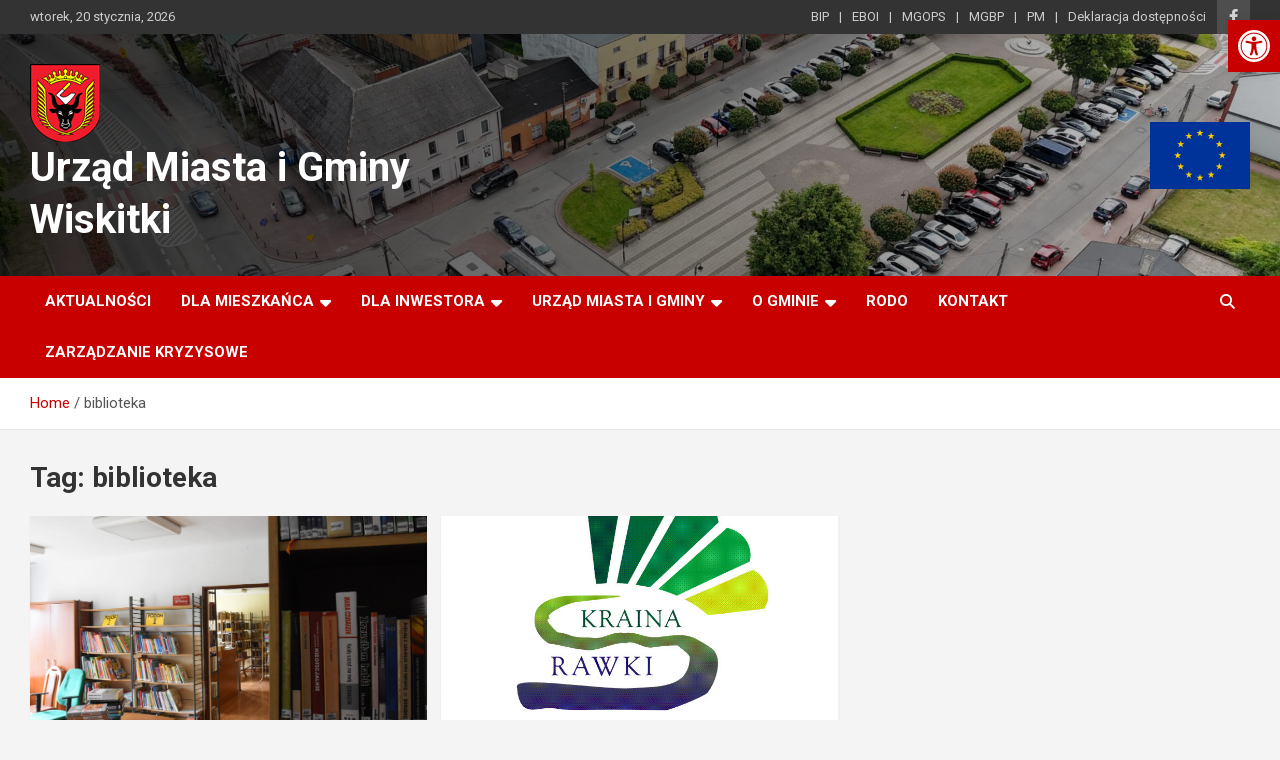

--- FILE ---
content_type: text/html; charset=UTF-8
request_url: https://wiskitki.pl/tag/biblioteka/
body_size: 15272
content:
<!doctype html>
<html lang="pl-PL">
<head>
<meta charset="UTF-8">
<meta name="viewport" content="width=device-width, initial-scale=1, shrink-to-fit=no">
<link rel="profile" href="https://gmpg.org/xfn/11">
<title>biblioteka &#8211; Urząd Miasta i Gminy Wiskitki</title>
<meta name='robots' content='max-image-preview:large' />
<link rel='dns-prefetch' href='//fonts.googleapis.com' />
<link rel="alternate" type="application/rss+xml" title="Urząd Miasta i Gminy Wiskitki &raquo; Kanał z wpisami" href="https://wiskitki.pl/feed/" />
<link rel="alternate" type="application/rss+xml" title="Urząd Miasta i Gminy Wiskitki &raquo; Kanał z wpisami otagowanymi jako biblioteka" href="https://wiskitki.pl/tag/biblioteka/feed/" />
<style id='wp-img-auto-sizes-contain-inline-css' type='text/css'>
img:is([sizes=auto i],[sizes^="auto," i]){contain-intrinsic-size:3000px 1500px}
/*# sourceURL=wp-img-auto-sizes-contain-inline-css */
</style>
<style id='wp-block-library-inline-css' type='text/css'>
:root{--wp-block-synced-color:#7a00df;--wp-block-synced-color--rgb:122,0,223;--wp-bound-block-color:var(--wp-block-synced-color);--wp-editor-canvas-background:#ddd;--wp-admin-theme-color:#007cba;--wp-admin-theme-color--rgb:0,124,186;--wp-admin-theme-color-darker-10:#006ba1;--wp-admin-theme-color-darker-10--rgb:0,107,160.5;--wp-admin-theme-color-darker-20:#005a87;--wp-admin-theme-color-darker-20--rgb:0,90,135;--wp-admin-border-width-focus:2px}@media (min-resolution:192dpi){:root{--wp-admin-border-width-focus:1.5px}}.wp-element-button{cursor:pointer}:root .has-very-light-gray-background-color{background-color:#eee}:root .has-very-dark-gray-background-color{background-color:#313131}:root .has-very-light-gray-color{color:#eee}:root .has-very-dark-gray-color{color:#313131}:root .has-vivid-green-cyan-to-vivid-cyan-blue-gradient-background{background:linear-gradient(135deg,#00d084,#0693e3)}:root .has-purple-crush-gradient-background{background:linear-gradient(135deg,#34e2e4,#4721fb 50%,#ab1dfe)}:root .has-hazy-dawn-gradient-background{background:linear-gradient(135deg,#faaca8,#dad0ec)}:root .has-subdued-olive-gradient-background{background:linear-gradient(135deg,#fafae1,#67a671)}:root .has-atomic-cream-gradient-background{background:linear-gradient(135deg,#fdd79a,#004a59)}:root .has-nightshade-gradient-background{background:linear-gradient(135deg,#330968,#31cdcf)}:root .has-midnight-gradient-background{background:linear-gradient(135deg,#020381,#2874fc)}:root{--wp--preset--font-size--normal:16px;--wp--preset--font-size--huge:42px}.has-regular-font-size{font-size:1em}.has-larger-font-size{font-size:2.625em}.has-normal-font-size{font-size:var(--wp--preset--font-size--normal)}.has-huge-font-size{font-size:var(--wp--preset--font-size--huge)}.has-text-align-center{text-align:center}.has-text-align-left{text-align:left}.has-text-align-right{text-align:right}.has-fit-text{white-space:nowrap!important}#end-resizable-editor-section{display:none}.aligncenter{clear:both}.items-justified-left{justify-content:flex-start}.items-justified-center{justify-content:center}.items-justified-right{justify-content:flex-end}.items-justified-space-between{justify-content:space-between}.screen-reader-text{border:0;clip-path:inset(50%);height:1px;margin:-1px;overflow:hidden;padding:0;position:absolute;width:1px;word-wrap:normal!important}.screen-reader-text:focus{background-color:#ddd;clip-path:none;color:#444;display:block;font-size:1em;height:auto;left:5px;line-height:normal;padding:15px 23px 14px;text-decoration:none;top:5px;width:auto;z-index:100000}html :where(.has-border-color){border-style:solid}html :where([style*=border-top-color]){border-top-style:solid}html :where([style*=border-right-color]){border-right-style:solid}html :where([style*=border-bottom-color]){border-bottom-style:solid}html :where([style*=border-left-color]){border-left-style:solid}html :where([style*=border-width]){border-style:solid}html :where([style*=border-top-width]){border-top-style:solid}html :where([style*=border-right-width]){border-right-style:solid}html :where([style*=border-bottom-width]){border-bottom-style:solid}html :where([style*=border-left-width]){border-left-style:solid}html :where(img[class*=wp-image-]){height:auto;max-width:100%}:where(figure){margin:0 0 1em}html :where(.is-position-sticky){--wp-admin--admin-bar--position-offset:var(--wp-admin--admin-bar--height,0px)}@media screen and (max-width:600px){html :where(.is-position-sticky){--wp-admin--admin-bar--position-offset:0px}}
/*# sourceURL=wp-block-library-inline-css */
</style><style id='global-styles-inline-css' type='text/css'>
:root{--wp--preset--aspect-ratio--square: 1;--wp--preset--aspect-ratio--4-3: 4/3;--wp--preset--aspect-ratio--3-4: 3/4;--wp--preset--aspect-ratio--3-2: 3/2;--wp--preset--aspect-ratio--2-3: 2/3;--wp--preset--aspect-ratio--16-9: 16/9;--wp--preset--aspect-ratio--9-16: 9/16;--wp--preset--color--black: #000000;--wp--preset--color--cyan-bluish-gray: #abb8c3;--wp--preset--color--white: #ffffff;--wp--preset--color--pale-pink: #f78da7;--wp--preset--color--vivid-red: #cf2e2e;--wp--preset--color--luminous-vivid-orange: #ff6900;--wp--preset--color--luminous-vivid-amber: #fcb900;--wp--preset--color--light-green-cyan: #7bdcb5;--wp--preset--color--vivid-green-cyan: #00d084;--wp--preset--color--pale-cyan-blue: #8ed1fc;--wp--preset--color--vivid-cyan-blue: #0693e3;--wp--preset--color--vivid-purple: #9b51e0;--wp--preset--gradient--vivid-cyan-blue-to-vivid-purple: linear-gradient(135deg,rgb(6,147,227) 0%,rgb(155,81,224) 100%);--wp--preset--gradient--light-green-cyan-to-vivid-green-cyan: linear-gradient(135deg,rgb(122,220,180) 0%,rgb(0,208,130) 100%);--wp--preset--gradient--luminous-vivid-amber-to-luminous-vivid-orange: linear-gradient(135deg,rgb(252,185,0) 0%,rgb(255,105,0) 100%);--wp--preset--gradient--luminous-vivid-orange-to-vivid-red: linear-gradient(135deg,rgb(255,105,0) 0%,rgb(207,46,46) 100%);--wp--preset--gradient--very-light-gray-to-cyan-bluish-gray: linear-gradient(135deg,rgb(238,238,238) 0%,rgb(169,184,195) 100%);--wp--preset--gradient--cool-to-warm-spectrum: linear-gradient(135deg,rgb(74,234,220) 0%,rgb(151,120,209) 20%,rgb(207,42,186) 40%,rgb(238,44,130) 60%,rgb(251,105,98) 80%,rgb(254,248,76) 100%);--wp--preset--gradient--blush-light-purple: linear-gradient(135deg,rgb(255,206,236) 0%,rgb(152,150,240) 100%);--wp--preset--gradient--blush-bordeaux: linear-gradient(135deg,rgb(254,205,165) 0%,rgb(254,45,45) 50%,rgb(107,0,62) 100%);--wp--preset--gradient--luminous-dusk: linear-gradient(135deg,rgb(255,203,112) 0%,rgb(199,81,192) 50%,rgb(65,88,208) 100%);--wp--preset--gradient--pale-ocean: linear-gradient(135deg,rgb(255,245,203) 0%,rgb(182,227,212) 50%,rgb(51,167,181) 100%);--wp--preset--gradient--electric-grass: linear-gradient(135deg,rgb(202,248,128) 0%,rgb(113,206,126) 100%);--wp--preset--gradient--midnight: linear-gradient(135deg,rgb(2,3,129) 0%,rgb(40,116,252) 100%);--wp--preset--font-size--small: 13px;--wp--preset--font-size--medium: 20px;--wp--preset--font-size--large: 36px;--wp--preset--font-size--x-large: 42px;--wp--preset--spacing--20: 0.44rem;--wp--preset--spacing--30: 0.67rem;--wp--preset--spacing--40: 1rem;--wp--preset--spacing--50: 1.5rem;--wp--preset--spacing--60: 2.25rem;--wp--preset--spacing--70: 3.38rem;--wp--preset--spacing--80: 5.06rem;--wp--preset--shadow--natural: 6px 6px 9px rgba(0, 0, 0, 0.2);--wp--preset--shadow--deep: 12px 12px 50px rgba(0, 0, 0, 0.4);--wp--preset--shadow--sharp: 6px 6px 0px rgba(0, 0, 0, 0.2);--wp--preset--shadow--outlined: 6px 6px 0px -3px rgb(255, 255, 255), 6px 6px rgb(0, 0, 0);--wp--preset--shadow--crisp: 6px 6px 0px rgb(0, 0, 0);}:where(.is-layout-flex){gap: 0.5em;}:where(.is-layout-grid){gap: 0.5em;}body .is-layout-flex{display: flex;}.is-layout-flex{flex-wrap: wrap;align-items: center;}.is-layout-flex > :is(*, div){margin: 0;}body .is-layout-grid{display: grid;}.is-layout-grid > :is(*, div){margin: 0;}:where(.wp-block-columns.is-layout-flex){gap: 2em;}:where(.wp-block-columns.is-layout-grid){gap: 2em;}:where(.wp-block-post-template.is-layout-flex){gap: 1.25em;}:where(.wp-block-post-template.is-layout-grid){gap: 1.25em;}.has-black-color{color: var(--wp--preset--color--black) !important;}.has-cyan-bluish-gray-color{color: var(--wp--preset--color--cyan-bluish-gray) !important;}.has-white-color{color: var(--wp--preset--color--white) !important;}.has-pale-pink-color{color: var(--wp--preset--color--pale-pink) !important;}.has-vivid-red-color{color: var(--wp--preset--color--vivid-red) !important;}.has-luminous-vivid-orange-color{color: var(--wp--preset--color--luminous-vivid-orange) !important;}.has-luminous-vivid-amber-color{color: var(--wp--preset--color--luminous-vivid-amber) !important;}.has-light-green-cyan-color{color: var(--wp--preset--color--light-green-cyan) !important;}.has-vivid-green-cyan-color{color: var(--wp--preset--color--vivid-green-cyan) !important;}.has-pale-cyan-blue-color{color: var(--wp--preset--color--pale-cyan-blue) !important;}.has-vivid-cyan-blue-color{color: var(--wp--preset--color--vivid-cyan-blue) !important;}.has-vivid-purple-color{color: var(--wp--preset--color--vivid-purple) !important;}.has-black-background-color{background-color: var(--wp--preset--color--black) !important;}.has-cyan-bluish-gray-background-color{background-color: var(--wp--preset--color--cyan-bluish-gray) !important;}.has-white-background-color{background-color: var(--wp--preset--color--white) !important;}.has-pale-pink-background-color{background-color: var(--wp--preset--color--pale-pink) !important;}.has-vivid-red-background-color{background-color: var(--wp--preset--color--vivid-red) !important;}.has-luminous-vivid-orange-background-color{background-color: var(--wp--preset--color--luminous-vivid-orange) !important;}.has-luminous-vivid-amber-background-color{background-color: var(--wp--preset--color--luminous-vivid-amber) !important;}.has-light-green-cyan-background-color{background-color: var(--wp--preset--color--light-green-cyan) !important;}.has-vivid-green-cyan-background-color{background-color: var(--wp--preset--color--vivid-green-cyan) !important;}.has-pale-cyan-blue-background-color{background-color: var(--wp--preset--color--pale-cyan-blue) !important;}.has-vivid-cyan-blue-background-color{background-color: var(--wp--preset--color--vivid-cyan-blue) !important;}.has-vivid-purple-background-color{background-color: var(--wp--preset--color--vivid-purple) !important;}.has-black-border-color{border-color: var(--wp--preset--color--black) !important;}.has-cyan-bluish-gray-border-color{border-color: var(--wp--preset--color--cyan-bluish-gray) !important;}.has-white-border-color{border-color: var(--wp--preset--color--white) !important;}.has-pale-pink-border-color{border-color: var(--wp--preset--color--pale-pink) !important;}.has-vivid-red-border-color{border-color: var(--wp--preset--color--vivid-red) !important;}.has-luminous-vivid-orange-border-color{border-color: var(--wp--preset--color--luminous-vivid-orange) !important;}.has-luminous-vivid-amber-border-color{border-color: var(--wp--preset--color--luminous-vivid-amber) !important;}.has-light-green-cyan-border-color{border-color: var(--wp--preset--color--light-green-cyan) !important;}.has-vivid-green-cyan-border-color{border-color: var(--wp--preset--color--vivid-green-cyan) !important;}.has-pale-cyan-blue-border-color{border-color: var(--wp--preset--color--pale-cyan-blue) !important;}.has-vivid-cyan-blue-border-color{border-color: var(--wp--preset--color--vivid-cyan-blue) !important;}.has-vivid-purple-border-color{border-color: var(--wp--preset--color--vivid-purple) !important;}.has-vivid-cyan-blue-to-vivid-purple-gradient-background{background: var(--wp--preset--gradient--vivid-cyan-blue-to-vivid-purple) !important;}.has-light-green-cyan-to-vivid-green-cyan-gradient-background{background: var(--wp--preset--gradient--light-green-cyan-to-vivid-green-cyan) !important;}.has-luminous-vivid-amber-to-luminous-vivid-orange-gradient-background{background: var(--wp--preset--gradient--luminous-vivid-amber-to-luminous-vivid-orange) !important;}.has-luminous-vivid-orange-to-vivid-red-gradient-background{background: var(--wp--preset--gradient--luminous-vivid-orange-to-vivid-red) !important;}.has-very-light-gray-to-cyan-bluish-gray-gradient-background{background: var(--wp--preset--gradient--very-light-gray-to-cyan-bluish-gray) !important;}.has-cool-to-warm-spectrum-gradient-background{background: var(--wp--preset--gradient--cool-to-warm-spectrum) !important;}.has-blush-light-purple-gradient-background{background: var(--wp--preset--gradient--blush-light-purple) !important;}.has-blush-bordeaux-gradient-background{background: var(--wp--preset--gradient--blush-bordeaux) !important;}.has-luminous-dusk-gradient-background{background: var(--wp--preset--gradient--luminous-dusk) !important;}.has-pale-ocean-gradient-background{background: var(--wp--preset--gradient--pale-ocean) !important;}.has-electric-grass-gradient-background{background: var(--wp--preset--gradient--electric-grass) !important;}.has-midnight-gradient-background{background: var(--wp--preset--gradient--midnight) !important;}.has-small-font-size{font-size: var(--wp--preset--font-size--small) !important;}.has-medium-font-size{font-size: var(--wp--preset--font-size--medium) !important;}.has-large-font-size{font-size: var(--wp--preset--font-size--large) !important;}.has-x-large-font-size{font-size: var(--wp--preset--font-size--x-large) !important;}
/*# sourceURL=global-styles-inline-css */
</style>
<style id='classic-theme-styles-inline-css' type='text/css'>
/*! This file is auto-generated */
.wp-block-button__link{color:#fff;background-color:#32373c;border-radius:9999px;box-shadow:none;text-decoration:none;padding:calc(.667em + 2px) calc(1.333em + 2px);font-size:1.125em}.wp-block-file__button{background:#32373c;color:#fff;text-decoration:none}
/*# sourceURL=/wp-includes/css/classic-themes.min.css */
</style>
<!-- <link rel='stylesheet' id='declaration_admin_styles-css' href='https://wiskitki.pl/wp-content/plugins/declaration/public/css/style.css?ver=6.9' type='text/css' media='all' /> -->
<!-- <link rel='stylesheet' id='pojo-a11y-css' href='https://wiskitki.pl/wp-content/plugins/pojo-accessibility/modules/legacy/assets/css/style.min.css?ver=1.0.0' type='text/css' media='all' /> -->
<!-- <link rel='stylesheet' id='bootstrap-style-css' href='https://wiskitki.pl/wp-content/themes/newscard/assets/library/bootstrap/css/bootstrap.min.css?ver=4.0.0' type='text/css' media='all' /> -->
<!-- <link rel='stylesheet' id='font-awesome-style-css' href='https://wiskitki.pl/wp-content/themes/newscard/assets/library/font-awesome/css/all.min.css?ver=6.9' type='text/css' media='all' /> -->
<link rel="stylesheet" type="text/css" href="//wiskitki.pl/wp-content/cache/wpfc-minified/8xnunvl1/ddpqx.css" media="all"/>
<link rel='stylesheet' id='newscard-google-fonts-css' href='//fonts.googleapis.com/css?family=Roboto%3A100%2C300%2C300i%2C400%2C400i%2C500%2C500i%2C700%2C700i&#038;ver=6.9' type='text/css' media='all' />
<!-- <link rel='stylesheet' id='newscard-style-css' href='https://wiskitki.pl/wp-content/themes/newscard/style.css?ver=6.9' type='text/css' media='all' /> -->
<link rel="stylesheet" type="text/css" href="//wiskitki.pl/wp-content/cache/wpfc-minified/dfzbdn04/bfjvx.css" media="all"/>
<script type="text/javascript" src="https://wiskitki.pl/wp-content/plugins/declaration/public/js/main.js?ver=6.9" id="declaration_admin_scripts-js"></script>
<script src='//wiskitki.pl/wp-content/cache/wpfc-minified/l9q3blck/bfjvx.js' type="text/javascript"></script>
<!-- <script type="text/javascript" src="https://wiskitki.pl/wp-includes/js/jquery/jquery.min.js?ver=3.7.1" id="jquery-core-js"></script> -->
<!-- <script type="text/javascript" src="https://wiskitki.pl/wp-includes/js/jquery/jquery-migrate.min.js?ver=3.4.1" id="jquery-migrate-js"></script> -->
<link rel="https://api.w.org/" href="https://wiskitki.pl/wp-json/" /><link rel="alternate" title="JSON" type="application/json" href="https://wiskitki.pl/wp-json/wp/v2/tags/16" /><link rel="EditURI" type="application/rsd+xml" title="RSD" href="https://wiskitki.pl/xmlrpc.php?rsd" />
<meta name="generator" content="WordPress 6.9" />
<meta name="deklaracja-dostępności" content="https://wiskitki.pl/2020/09/17/otwieramy-biblioteki/"/><style type="text/css">
#pojo-a11y-toolbar .pojo-a11y-toolbar-toggle a{ background-color: #c80000;	color: #ffffff;}
#pojo-a11y-toolbar .pojo-a11y-toolbar-overlay, #pojo-a11y-toolbar .pojo-a11y-toolbar-overlay ul.pojo-a11y-toolbar-items.pojo-a11y-links{ border-color: #c80000;}
body.pojo-a11y-focusable a:focus{ outline-style: solid !important;	outline-width: 2px !important;	outline-color: #c80000 !important;}
#pojo-a11y-toolbar{ top: 20px !important;}
#pojo-a11y-toolbar .pojo-a11y-toolbar-overlay{ background-color: #ffffff;}
#pojo-a11y-toolbar .pojo-a11y-toolbar-overlay ul.pojo-a11y-toolbar-items li.pojo-a11y-toolbar-item a, #pojo-a11y-toolbar .pojo-a11y-toolbar-overlay p.pojo-a11y-toolbar-title{ color: #333333;}
#pojo-a11y-toolbar .pojo-a11y-toolbar-overlay ul.pojo-a11y-toolbar-items li.pojo-a11y-toolbar-item a.active{ background-color: #4054b2;	color: #ffffff;}
@media (max-width: 767px) { #pojo-a11y-toolbar { top: 50px !important; } }</style>		<script>
document.documentElement.className = document.documentElement.className.replace('no-js', 'js');
</script>
<style>
.no-js img.lazyload {
display: none;
}
figure.wp-block-image img.lazyloading {
min-width: 150px;
}
.lazyload,
.lazyloading {
--smush-placeholder-width: 100px;
--smush-placeholder-aspect-ratio: 1/1;
width: var(--smush-placeholder-width) !important;
aspect-ratio: var(--smush-placeholder-aspect-ratio) !important;
}
.lazyload, .lazyloading {
opacity: 0;
}
.lazyloaded {
opacity: 1;
transition: opacity 400ms;
transition-delay: 0ms;
}
</style>
<!-- Analytics by WP Statistics - https://wp-statistics.com -->
<style type="text/css">
.site-title a,
.site-description {
color: #ffffff;
}
</style>
<link rel="icon" href="https://wiskitki.pl/wp-content/uploads/2017/10/cropped-Gmina-Wiskitki_ab-1-32x32.png" sizes="32x32" />
<link rel="icon" href="https://wiskitki.pl/wp-content/uploads/2017/10/cropped-Gmina-Wiskitki_ab-1-192x192.png" sizes="192x192" />
<link rel="apple-touch-icon" href="https://wiskitki.pl/wp-content/uploads/2017/10/cropped-Gmina-Wiskitki_ab-1-180x180.png" />
<meta name="msapplication-TileImage" content="https://wiskitki.pl/wp-content/uploads/2017/10/cropped-Gmina-Wiskitki_ab-1-270x270.png" />
</head>
<body class="archive tag tag-biblioteka tag-16 wp-custom-logo wp-theme-newscard theme-body group-blog hfeed">
<div id="page" class="site">
<a class="skip-link screen-reader-text" href="#content">Skip to content</a>
<header id="masthead" class="site-header">
<div class="info-bar infobar-links-on">
<div class="container">
<div class="row gutter-10">
<div class="col col-sm contact-section">
<div class="date">
<ul><li>wtorek, 20 stycznia, 2026</li></ul>
</div>
</div><!-- .contact-section -->
<div class="col-auto social-profiles order-md-3">
<ul class="clearfix">
<li><a target="_blank" rel="noopener noreferrer" href="https://www.facebook.com/WiskitkiPL/"></a></li>
</ul>
</div><!-- .social-profile -->
<div class="col-md-auto infobar-links order-md-2">
<button class="infobar-links-menu-toggle">Responsive Menu</button>
<ul class="clearfix"><li id="menu-item-6302" class="menu-item menu-item-type-custom menu-item-object-custom menu-item-6302"><a target="_blank" href="https://wiskitki.bip.net.pl/">BIP</a></li>
<li id="menu-item-12046" class="menu-item menu-item-type-custom menu-item-object-custom menu-item-12046"><a href="https://wiskitki.eboi.pl/">EBOI</a></li>
<li id="menu-item-6304" class="menu-item menu-item-type-custom menu-item-object-custom menu-item-6304"><a target="_blank" href="http://mgops-wiskitki.pl/">MGOPS</a></li>
<li id="menu-item-6303" class="menu-item menu-item-type-custom menu-item-object-custom menu-item-6303"><a target="_blank" href="http://mgbpwiskitki.pl/">MGBP</a></li>
<li id="menu-item-6589" class="menu-item menu-item-type-custom menu-item-object-custom menu-item-6589"><a href="http://www.polskamultimedialna.pl/">PM</a></li>
<li id="menu-item-8862" class="menu-item menu-item-type-post_type menu-item-object-page menu-item-8862"><a href="https://wiskitki.pl/deklaracja-dostepnosci/">Deklaracja dostępności</a></li>
</ul>							</div><!-- .infobar-links -->
</div><!-- .row -->
</div><!-- .container -->
</div><!-- .infobar -->
<nav class="navbar navbar-expand-lg d-block">
<div class="navbar-head navbar-bg-set header-overlay-dark lazyload"  style="background-image:inherit;" data-bg-image="url(&#039;https://wiskitki.pl/wp-content/uploads/2024/06/DJI_20240605101639_0041_D-scaled.jpg&#039;)">
<div class="container">
<div class="row navbar-head-row align-items-center">
<div class="col-lg-4">
<div class="site-branding navbar-brand">
<a href="https://wiskitki.pl/" class="custom-logo-link" rel="home"><img width="70" height="78" data-src="https://wiskitki.pl/wp-content/uploads/2020/05/herb1.png" class="custom-logo lazyload" alt="Urząd Miasta i Gminy Wiskitki" decoding="async" src="[data-uri]" style="--smush-placeholder-width: 70px; --smush-placeholder-aspect-ratio: 70/78;" /></a>									<h2 class="site-title"><a href="https://wiskitki.pl/" rel="home">Urząd Miasta i Gminy Wiskitki</a></h2>
</div><!-- .site-branding .navbar-brand -->
</div>
<div class="col-lg-8 navbar-ad-section">
<a href="https://wiskitki.pl/category/projekty-unijne/" class="newscard-ad-728-90" target="_blank" rel="noopener noreferrer">
<img class="img-fluid lazyload" data-src="https://wiskitki.pl/wp-content/uploads/2025/06/Flag_of_Europe2.png" alt="Banner Add" src="[data-uri]" style="--smush-placeholder-width: 100px; --smush-placeholder-aspect-ratio: 100/67;">
</a>
</div>
</div><!-- .row -->
</div><!-- .container -->
</div><!-- .navbar-head -->
<div class="navigation-bar">
<div class="navigation-bar-top">
<div class="container">
<button class="navbar-toggler menu-toggle" type="button" data-toggle="collapse" data-target="#navbarCollapse" aria-controls="navbarCollapse" aria-expanded="false" aria-label="Toggle navigation"></button>
<span class="search-toggle"></span>
</div><!-- .container -->
<div class="search-bar">
<div class="container">
<div class="search-block off">
<form action="https://wiskitki.pl/" method="get" class="search-form">
<label class="assistive-text"> Search </label>
<div class="input-group">
<input type="search" value="" placeholder="Search" class="form-control s" name="s">
<div class="input-group-prepend">
<button class="btn btn-theme">Search</button>
</div>
</div>
</form><!-- .search-form -->
</div><!-- .search-box -->
</div><!-- .container -->
</div><!-- .search-bar -->
</div><!-- .navigation-bar-top -->
<div class="navbar-main">
<div class="container">
<div class="collapse navbar-collapse" id="navbarCollapse">
<div id="site-navigation" class="main-navigation nav-uppercase" role="navigation">
<ul class="nav-menu navbar-nav d-lg-block"><li id="menu-item-6324" class="menu-item menu-item-type-custom menu-item-object-custom menu-item-home menu-item-6324"><a href="http://wiskitki.pl/">Aktualności</a></li>
<li id="menu-item-39" class="menu-item menu-item-type-post_type menu-item-object-page menu-item-has-children menu-item-39"><a href="https://wiskitki.pl/dla-mieszkancow/">Dla mieszkańca</a>
<ul class="sub-menu">
<li id="menu-item-12053" class="menu-item menu-item-type-custom menu-item-object-custom menu-item-12053"><a href="https://wiskitki.eboi.pl/">Elektroniczne biuro obsługi interesanta</a></li>
<li id="menu-item-314" class="menu-item menu-item-type-post_type menu-item-object-page menu-item-314"><a href="https://wiskitki.pl/ochrona-srodowiska/gospodarka-odpadami/">Gospodarka odpadami</a></li>
<li id="menu-item-309" class="menu-item menu-item-type-post_type menu-item-object-page menu-item-has-children menu-item-309"><a href="https://wiskitki.pl/ochrona-srodowiska/">Ochrona środowiska</a>
<ul class="sub-menu">
<li id="menu-item-6780" class="menu-item menu-item-type-post_type menu-item-object-page menu-item-6780"><a href="https://wiskitki.pl/czyste-powietrze/">Czyste powietrze</a></li>
<li id="menu-item-275" class="menu-item menu-item-type-post_type menu-item-object-page menu-item-275"><a href="https://wiskitki.pl/jak-przylaczyc-sie-do-sieci-kanalizacyjnej/">Jak przyłączyć się do sieci kanalizacyjnej</a></li>
</ul>
</li>
<li id="menu-item-3264" class="menu-item menu-item-type-custom menu-item-object-custom menu-item-3264"><a target="_blank" href="http://wiskitki.e-mapa.net/">Planowanie przestrzenne</a></li>
<li id="menu-item-254" class="menu-item menu-item-type-post_type menu-item-object-page menu-item-254"><a href="https://wiskitki.pl/dla-mieszkancow/gminna-karta-duzej-rodziny/">Karta Dużej Rodziny</a></li>
<li id="menu-item-261" class="menu-item menu-item-type-post_type menu-item-object-page menu-item-261"><a href="https://wiskitki.pl/dla-mieszkancow/konserwator-oswietlenia-ulicznego/">Wyłączenia prądu</a></li>
<li id="menu-item-246" class="menu-item menu-item-type-post_type menu-item-object-page menu-item-246"><a href="https://wiskitki.pl/bezplatne-porady-prawne/">Nieodpłatna pomoc prawna w roku 2024</a></li>
<li id="menu-item-9621" class="menu-item menu-item-type-custom menu-item-object-custom menu-item-9621"><a href="https://wiskitki.bip.net.pl/kategorie/64-podatki-i-oplaty-lokalne?lang=PL">Podatki i opłaty lokalne</a></li>
<li id="menu-item-14530" class="menu-item menu-item-type-custom menu-item-object-custom menu-item-14530"><a href="https://wiskitki.pl/informacja-dla-rolnikow-dotyczaca-zasad-zwrotu-podatku-akcyzowego-zawartego-w-cenie-oleju-napedowego-wykorzystywanego-do-produkcji-rolnej-w-2024-r/">Zwrot podatku akcyzowego</a></li>
<li id="menu-item-11141" class="menu-item menu-item-type-post_type menu-item-object-page menu-item-11141"><a href="https://wiskitki.pl/dla-mieszkancow/sposoby-przyjmowania-i-zalatwiania-spraw/">Sposoby przyjmowania i załatwiania spraw</a></li>
<li id="menu-item-8865" class="menu-item menu-item-type-post_type menu-item-object-page menu-item-8865"><a href="https://wiskitki.pl/galeria-2/">Galeria</a></li>
<li id="menu-item-15425" class="menu-item menu-item-type-post_type menu-item-object-page menu-item-15425"><a href="https://wiskitki.pl/program-priorytetowy-cieple-mieszkanie/">Program Priorytetowy „Ciepłe Mieszkanie”</a></li>
</ul>
</li>
<li id="menu-item-599" class="menu-item menu-item-type-post_type menu-item-object-page menu-item-has-children menu-item-599"><a href="https://wiskitki.pl/dla-inwestora/">Dla inwestora</a>
<ul class="sub-menu">
<li id="menu-item-639" class="menu-item menu-item-type-post_type menu-item-object-page menu-item-639"><a href="https://wiskitki.pl/dla-inwestora/pomoc-dla-inwestorow/">Pomoc dla inwestorów</a></li>
<li id="menu-item-622" class="menu-item menu-item-type-post_type menu-item-object-page menu-item-622"><a href="https://wiskitki.pl/dla-inwestora/tereny-inwestycyjne/">Tereny inwestycyjne</a></li>
<li id="menu-item-9054" class="menu-item menu-item-type-custom menu-item-object-custom menu-item-9054"><a target="_blank" href="http://wiskitki.e-mapa.net/">Planowanie przestrzenne</a></li>
<li id="menu-item-601" class="menu-item menu-item-type-custom menu-item-object-custom menu-item-601"><a href="https://wiskitki.bip.net.pl/kategorie/61-strategia-rozwoju?lang=PL">Strategia rozwoju</a></li>
<li id="menu-item-602" class="menu-item menu-item-type-custom menu-item-object-custom menu-item-602"><a target="_blank" href="https://platformazakupowa.pl/pn/wiskitki/proceedings">Przetargi</a></li>
<li id="menu-item-6695" class="menu-item menu-item-type-custom menu-item-object-custom menu-item-6695"><a target="_blank" href="https://wiskitki.bip.net.pl/kategorie/60-gospodarka-gruntami?lang=PL">Gospodarka gruntami</a></li>
</ul>
</li>
<li id="menu-item-37" class="menu-item menu-item-type-post_type menu-item-object-page menu-item-has-children menu-item-37"><a href="https://wiskitki.pl/urzad-gminy-2/">Urząd Miasta i Gminy</a>
<ul class="sub-menu">
<li id="menu-item-447" class="menu-item menu-item-type-post_type menu-item-object-page menu-item-447"><a href="https://wiskitki.pl/urzad-gminy-2/kierownictwo-urzedu/">Kierownictwo urzędu</a></li>
<li id="menu-item-460" class="menu-item menu-item-type-post_type menu-item-object-page menu-item-has-children menu-item-460"><a href="https://wiskitki.pl/urzad-gminy-2/rada-gminy-wiskitki/">Rada Miasta i Gminy Wiskitki</a>
<ul class="sub-menu">
<li id="menu-item-459" class="menu-item menu-item-type-post_type menu-item-object-page menu-item-459"><a href="https://wiskitki.pl/urzad-gminy-2/rada-gminy-wiskitki/radni-gminy-wiskitki-vii-kadencji/">Radni Gminy Wiskitki – IX kadencji</a></li>
<li id="menu-item-458" class="menu-item menu-item-type-post_type menu-item-object-page menu-item-458"><a href="https://wiskitki.pl/urzad-gminy-2/rada-gminy-wiskitki/prezydium-rady/">Prezydium Rady</a></li>
<li id="menu-item-468" class="menu-item menu-item-type-post_type menu-item-object-page menu-item-468"><a href="https://wiskitki.pl/urzad-gminy-2/rada-gminy-wiskitki/komisje-merytoryczne-rady-gminy-wiskitki/">Komisje Rady Miasta i Gminy Wiskitki</a></li>
<li id="menu-item-14135" class="menu-item menu-item-type-custom menu-item-object-custom menu-item-14135"><a href="https://wiskitki.bip.net.pl/kategorie/16-nagrania-obrad?lang=PL">Transmisje obrad Rady Miasta i Gminy Wiskitki</a></li>
<li id="menu-item-13207" class="menu-item menu-item-type-custom menu-item-object-custom menu-item-13207"><a href="https://wiskitki.bip.net.pl/kategorie/17-wykazy-glosowan?lang=PL">Wykaz głosowań radnych Rady Miasta i Gminy Wiskitki</a></li>
</ul>
</li>
<li id="menu-item-523" class="menu-item menu-item-type-post_type menu-item-object-page menu-item-523"><a href="https://wiskitki.pl/urzad-gminy-2/solectwa-i-soltysi/">Sołectwa i Sołtysi</a></li>
<li id="menu-item-501" class="menu-item menu-item-type-post_type menu-item-object-page menu-item-501"><a href="https://wiskitki.pl/urzad-gminy-2/struktura-urzedu-gminy/">Struktura Urzędu Miasta i Gminy Wiskitki</a></li>
<li id="menu-item-6751" class="menu-item menu-item-type-custom menu-item-object-custom menu-item-6751"><a target="_blank" href="https://wiskitki.bip.net.pl/kategorie/57-komunikaty-i-ogloszenia?lang=PL">Komunikaty i ogłoszenia</a></li>
</ul>
</li>
<li id="menu-item-38" class="menu-item menu-item-type-post_type menu-item-object-page menu-item-has-children menu-item-38"><a href="https://wiskitki.pl/urzad-gminy/">O Gminie</a>
<ul class="sub-menu">
<li id="menu-item-378" class="menu-item menu-item-type-post_type menu-item-object-page menu-item-378"><a href="https://wiskitki.pl/urzad-gminy/polozenie/">Położenie</a></li>
<li id="menu-item-385" class="menu-item menu-item-type-post_type menu-item-object-page menu-item-has-children menu-item-385"><a href="https://wiskitki.pl/urzad-gminy/historia-gminy/">Historia</a>
<ul class="sub-menu">
<li id="menu-item-403" class="menu-item menu-item-type-post_type menu-item-object-page menu-item-403"><a href="https://wiskitki.pl/urzad-gminy/historia-gminy/franciszkow/">Franciszków</a></li>
<li id="menu-item-395" class="menu-item menu-item-type-post_type menu-item-object-page menu-item-395"><a href="https://wiskitki.pl/urzad-gminy/historia-gminy/guzow/">Guzów</a></li>
<li id="menu-item-406" class="menu-item menu-item-type-post_type menu-item-object-page menu-item-406"><a href="https://wiskitki.pl/urzad-gminy/historia-gminy/jesionka/">Jesionka</a></li>
<li id="menu-item-398" class="menu-item menu-item-type-post_type menu-item-object-page menu-item-398"><a href="https://wiskitki.pl/urzad-gminy/historia-gminy/miedniewice-i-sanktuarium-swietej-rodziny/">Miedniewice i Sanktuarium Świętej Rodziny</a></li>
<li id="menu-item-391" class="menu-item menu-item-type-post_type menu-item-object-page menu-item-391"><a href="https://wiskitki.pl/urzad-gminy/historia-gminy/oryszew/">Oryszew</a></li>
<li id="menu-item-388" class="menu-item menu-item-type-post_type menu-item-object-page menu-item-388"><a href="https://wiskitki.pl/urzad-gminy/historia-gminy/wiskitki/">Wiskitki</a></li>
</ul>
</li>
<li id="menu-item-424" class="menu-item menu-item-type-post_type menu-item-object-page menu-item-424"><a href="https://wiskitki.pl/urzad-gminy/szkoly/">Szkoły Przedszkola Żłobki</a></li>
<li id="menu-item-421" class="menu-item menu-item-type-post_type menu-item-object-page menu-item-421"><a href="https://wiskitki.pl/urzad-gminy/gminna-biblioteka-publiczna-w-wiskitkach/">Miejsko – Gminna Biblioteka Publiczna w Wiskitkach</a></li>
<li id="menu-item-3789" class="menu-item menu-item-type-post_type menu-item-object-page menu-item-has-children menu-item-3789"><a href="https://wiskitki.pl/kluby-sportowe/">Kluby Sportowe</a>
<ul class="sub-menu">
<li id="menu-item-3788" class="menu-item menu-item-type-post_type menu-item-object-page menu-item-3788"><a href="https://wiskitki.pl/guzovia-guzow/">Guzovia Guzów</a></li>
<li id="menu-item-3785" class="menu-item menu-item-type-post_type menu-item-object-page menu-item-3785"><a href="https://wiskitki.pl/pogon-wiskitki/">Pogoń Wiskitki</a></li>
<li id="menu-item-3787" class="menu-item menu-item-type-post_type menu-item-object-page menu-item-3787"><a href="https://wiskitki.pl/virtus-wiskitki/">Virtus Wiskitki</a></li>
<li id="menu-item-3786" class="menu-item menu-item-type-post_type menu-item-object-page menu-item-3786"><a href="https://wiskitki.pl/vis-wiskitki/">VIS Wiskitki</a></li>
</ul>
</li>
<li id="menu-item-3718" class="menu-item menu-item-type-post_type menu-item-object-page menu-item-has-children menu-item-3718"><a href="https://wiskitki.pl/ochotnicze-straze-pozarne/">Ochotnicze Straże Pożarne</a>
<ul class="sub-menu">
<li id="menu-item-3717" class="menu-item menu-item-type-post_type menu-item-object-page menu-item-3717"><a href="https://wiskitki.pl/osp-aleksandrow/">OSP Aleksandrów</a></li>
<li id="menu-item-3716" class="menu-item menu-item-type-post_type menu-item-object-page menu-item-3716"><a href="https://wiskitki.pl/osp-dzialki/">OSP Działki</a></li>
<li id="menu-item-3733" class="menu-item menu-item-type-post_type menu-item-object-page menu-item-3733"><a href="https://wiskitki.pl/osp-guzow-3/">OSP Guzów</a></li>
<li id="menu-item-3732" class="menu-item menu-item-type-post_type menu-item-object-page menu-item-3732"><a href="https://wiskitki.pl/osp-jesionka/">OSP Jesionka</a></li>
<li id="menu-item-3731" class="menu-item menu-item-type-post_type menu-item-object-page menu-item-3731"><a href="https://wiskitki.pl/osp-miedniewice/">OSP Miedniewice</a></li>
<li id="menu-item-3730" class="menu-item menu-item-type-post_type menu-item-object-page menu-item-3730"><a href="https://wiskitki.pl/osp-nowe-kozlowice/">OSP Nowe Kozłowice</a></li>
<li id="menu-item-3736" class="menu-item menu-item-type-post_type menu-item-object-page menu-item-3736"><a href="https://wiskitki.pl/osp-nowy-drzewicz/">OSP Nowy Drzewicz</a></li>
<li id="menu-item-3714" class="menu-item menu-item-type-post_type menu-item-object-page menu-item-3714"><a href="https://wiskitki.pl/osp-nowy-oryszew/">OSP Nowy Oryszew</a></li>
<li id="menu-item-3715" class="menu-item menu-item-type-post_type menu-item-object-page menu-item-3715"><a href="https://wiskitki.pl/osp-wiskitki/">OSP Wiskitki</a></li>
</ul>
</li>
<li id="menu-item-418" class="menu-item menu-item-type-post_type menu-item-object-page menu-item-418"><a href="https://wiskitki.pl/urzad-gminy/honorowi-obywatele-gminy-wiskitki/">Honorowi obywatele gminy Wiskitki</a></li>
<li id="menu-item-3379" class="menu-item menu-item-type-post_type menu-item-object-page menu-item-3379"><a href="https://wiskitki.pl/lokalny-program-rewitalizacji/">Lokalny Program Rewitalizacji</a></li>
<li id="menu-item-12671" class="menu-item menu-item-type-custom menu-item-object-custom menu-item-12671"><a href="https://wiskitki.pl/category/projekty-fundusze-panstwowe/">Zadania realizowane z Budżetu Państwa lub Państwowych Funduszy Celowych</a></li>
</ul>
</li>
<li id="menu-item-4334" class="menu-item menu-item-type-post_type menu-item-object-page menu-item-4334"><a href="https://wiskitki.pl/rodo/">RODO</a></li>
<li id="menu-item-6224" class="menu-item menu-item-type-post_type menu-item-object-page menu-item-6224"><a href="https://wiskitki.pl/kontakt/">Kontakt</a></li>
<li id="menu-item-15694" class="menu-item menu-item-type-post_type menu-item-object-page menu-item-15694"><a href="https://wiskitki.pl/zarzadzanie-kryzysowe/">ZARZĄDZANIE KRYZYSOWE</a></li>
</ul>							</div><!-- #site-navigation .main-navigation -->
</div><!-- .navbar-collapse -->
<div class="nav-search">
<span class="search-toggle"></span>
</div><!-- .nav-search -->
</div><!-- .container -->
</div><!-- .navbar-main -->
</div><!-- .navigation-bar -->
</nav><!-- .navbar -->
<div id="breadcrumb">
<div class="container">
<div role="navigation" aria-label="Breadcrumbs" class="breadcrumb-trail breadcrumbs" itemprop="breadcrumb"><ul class="trail-items" itemscope itemtype="http://schema.org/BreadcrumbList"><meta name="numberOfItems" content="2" /><meta name="itemListOrder" content="Ascending" /><li itemprop="itemListElement" itemscope itemtype="http://schema.org/ListItem" class="trail-item trail-begin"><a href="https://wiskitki.pl/" rel="home" itemprop="item"><span itemprop="name">Home</span></a><meta itemprop="position" content="1" /></li><li itemprop="itemListElement" itemscope itemtype="http://schema.org/ListItem" class="trail-item trail-end"><span itemprop="name">biblioteka</span><meta itemprop="position" content="2" /></li></ul></div>				</div>
</div><!-- .breadcrumb -->
</header><!-- #masthead -->
<div id="content" class="site-content ">
<div class="container">
<div class="row justify-content-center site-content-row">
<div id="primary" class="col-lg-12 content-area">		<main id="main" class="site-main">
<header class="page-header">
<h1 class="page-title">Tag: <span>biblioteka</span></h1>				</header><!-- .page-header -->
<div class="row gutter-parent-14 post-wrap">
<div class="col-sm-6 col-lg-4 col-xxl-4 post-col">
<div class="post-7149 post type-post status-publish format-standard has-post-thumbnail hentry category-informacje tag-biblioteka tag-wiskitki">
<figure class="post-featured-image post-img-wrap">
<a title="Otwieramy biblioteki!" href="https://wiskitki.pl/2020/09/17/otwieramy-biblioteki/" class="post-img lazyload" style="background-image:inherit;" data-bg-image="url(&#039;https://wiskitki.pl/wp-content/uploads/2020/09/biblioteka-scaled.jpg&#039;)"></a>
<div class="entry-meta category-meta">
<div class="cat-links"><a href="https://wiskitki.pl/category/informacje/" rel="category tag">Informacje</a></div>
</div><!-- .entry-meta -->
</figure><!-- .post-featured-image .post-img-wrap -->
<header class="entry-header">
<h2 class="entry-title"><a href="https://wiskitki.pl/2020/09/17/otwieramy-biblioteki/" rel="bookmark">Otwieramy biblioteki!</a></h2>
<div class="entry-meta">
<div class="date"><a href="https://wiskitki.pl/2020/09/17/otwieramy-biblioteki/" title="Otwieramy biblioteki!">17 września 2020</a> </div> <div class="by-author vcard author"><a href="https://wiskitki.pl/author/wiskitki_admin/">wiskitki_admin</a> </div>											</div><!-- .entry-meta -->
</header>
<div class="entry-content">
<p>W poniedziałek &#8211; 21 września, otwieramy Gminną Bibliotekę Publiczną w Wiskitkach oraz Filię biblioteczną w Guzowie.&hellip;</p>
</div><!-- entry-content -->
</div><!-- .post-7149 -->
</div><!-- .col-sm-6 .col-xxl-4 .post-col -->
<div class="col-sm-6 col-lg-4 col-xxl-4 post-col">
<div class="post-641 post type-post status-publish format-standard has-post-thumbnail hentry category-bez-kategorii tag-beneficjenci tag-biblioteka tag-granty tag-kraina-rawki tag-lgd tag-wiskitki">
<figure class="post-featured-image post-img-wrap">
<a title="Podpisywanie umów w ramach „Grantów Krainy Rawki”" href="https://wiskitki.pl/2016/10/26/podpisywanie-umow-w-ramach-grantow-krainy-rawki/" class="post-img lazyload" style="background-image:inherit;" data-bg-image="url(&#039;https://wiskitki.pl/wp-content/uploads/2016/10/LOGO-Stowarzyszenia.jpg&#039;)"></a>
<div class="entry-meta category-meta">
<div class="cat-links"><a href="https://wiskitki.pl/category/bez-kategorii/" rel="category tag">Bez kategorii</a></div>
</div><!-- .entry-meta -->
</figure><!-- .post-featured-image .post-img-wrap -->
<header class="entry-header">
<h2 class="entry-title"><a href="https://wiskitki.pl/2016/10/26/podpisywanie-umow-w-ramach-grantow-krainy-rawki/" rel="bookmark">Podpisywanie umów w ramach „Grantów Krainy Rawki”</a></h2>
<div class="entry-meta">
<div class="date"><a href="https://wiskitki.pl/2016/10/26/podpisywanie-umow-w-ramach-grantow-krainy-rawki/" title="Podpisywanie umów w ramach „Grantów Krainy Rawki”">26 października 2016</a> </div> <div class="by-author vcard author"><a href="https://wiskitki.pl/author/wiskitki_admin/">wiskitki_admin</a> </div>											</div><!-- .entry-meta -->
</header>
<div class="entry-content">
<p>Jak informuje LGD Kraina Rawki beneficjenci, którym została przyznana pomoc w ramach działania &#8222;Granty Krainy Rawki&#8221;&hellip;</p>
</div><!-- entry-content -->
</div><!-- .post-641 -->
</div><!-- .col-sm-6 .col-xxl-4 .post-col -->
</div><!-- .row .gutter-parent-14 .post-wrap-->
</main><!-- #main -->
</div><!-- #primary -->
					</div><!-- row -->
</div><!-- .container -->
</div><!-- #content .site-content-->
<footer id="colophon" class="site-footer" role="contentinfo">
<div class="container">
<section class="featured-stories">
<h3 class="stories-title">
<a href="https://wiskitki.pl/category/projekty-unijne/">Projekty unijne</a>
</h3>
<div class="row gutter-parent-14">
<div class="col-sm-6 col-lg-3">
<div class="post-boxed">
<div class="post-img-wrap">
<div class="featured-post-img">
<a href="https://wiskitki.pl/2025/12/18/gmina-wiskitki-w-ramach-resortowego-programu-aktywne-place-zabaw-2025-pozyskala-dofinansowanie-w-kwocie-289-94700-zl/" class="post-img lazyload" style="background-image:inherit;" data-bg-image="url(&#039;https://wiskitki.pl/wp-content/uploads/2025/12/flaga-polski-e1768817983216.png&#039;)"></a>
</div>
<div class="entry-meta category-meta">
<div class="cat-links"><a href="https://wiskitki.pl/category/projekty-unijne/" rel="category tag">Projekty unijne</a></div>
</div><!-- .entry-meta -->
</div><!-- .post-img-wrap -->
<div class="post-content">
<h3 class="entry-title"><a href="https://wiskitki.pl/2025/12/18/gmina-wiskitki-w-ramach-resortowego-programu-aktywne-place-zabaw-2025-pozyskala-dofinansowanie-w-kwocie-289-94700-zl/">Gmina Wiskitki w ramach Resortowego programu „Aktywne Place Zabaw” 2025 pozyskała dofinansowanie w kwocie 289 947,00 zł.</a></h3>																					<div class="entry-meta">
<div class="date"><a href="https://wiskitki.pl/2025/12/18/gmina-wiskitki-w-ramach-resortowego-programu-aktywne-place-zabaw-2025-pozyskala-dofinansowanie-w-kwocie-289-94700-zl/" title="Gmina Wiskitki w ramach Resortowego programu „Aktywne Place Zabaw” 2025 pozyskała dofinansowanie w kwocie 289 947,00 zł.">18 grudnia 2025</a> </div> <div class="by-author vcard author"><a href="https://wiskitki.pl/author/wiskitki_redaktor/">wiskitki_redaktor</a> </div>											</div>
</div><!-- .post-content -->
</div><!-- .post-boxed -->
</div><!-- .col-sm-6 .col-lg-3 -->
<div class="col-sm-6 col-lg-3">
<div class="post-boxed">
<div class="post-img-wrap">
<div class="featured-post-img">
<a href="https://wiskitki.pl/2025/12/10/c15g-nowe-komputery-przenosne-laptopy-laptopy-przegladarkowe-i-tablety-do-dyspozycji-uczniow/" class="post-img lazyload" style="background-image:inherit;" data-bg-image="url(&#039;https://wiskitki.pl/wp-content/uploads/2022/11/Flaga-Uni-Europejskiej.png&#039;)"></a>
</div>
<div class="entry-meta category-meta">
<div class="cat-links"><a href="https://wiskitki.pl/category/bez-kategorii/" rel="category tag">Bez kategorii</a> <a href="https://wiskitki.pl/category/projekty-unijne/" rel="category tag">Projekty unijne</a></div>
</div><!-- .entry-meta -->
</div><!-- .post-img-wrap -->
<div class="post-content">
<h3 class="entry-title"><a href="https://wiskitki.pl/2025/12/10/c15g-nowe-komputery-przenosne-laptopy-laptopy-przegladarkowe-i-tablety-do-dyspozycji-uczniow/">C15G „Nowe komputery przenośne (laptopy, laptopy przeglądarkowe i tablety) do dyspozycji uczniów”</a></h3>																					<div class="entry-meta">
<div class="date"><a href="https://wiskitki.pl/2025/12/10/c15g-nowe-komputery-przenosne-laptopy-laptopy-przegladarkowe-i-tablety-do-dyspozycji-uczniow/" title="C15G „Nowe komputery przenośne (laptopy, laptopy przeglądarkowe i tablety) do dyspozycji uczniów”">10 grudnia 2025</a> </div> <div class="by-author vcard author"><a href="https://wiskitki.pl/author/miroszewski-adm/">Marcin Miroszewski</a> </div>											</div>
</div><!-- .post-content -->
</div><!-- .post-boxed -->
</div><!-- .col-sm-6 .col-lg-3 -->
<div class="col-sm-6 col-lg-3">
<div class="post-boxed">
<div class="post-img-wrap">
<div class="featured-post-img">
<a href="https://wiskitki.pl/2025/12/10/ministerstwo-cyfryzacji-we-wspolpracy-z-ministerstwem-edukacji-narodowej-realizuje-zadanie-w-ramach-krajowego-planu-odbudowy-i-zwiekszania-odpornosci-kpo-w-ramach-inwestycji-c2-2-1/" class="post-img lazyload" style="background-image:inherit;" data-bg-image="url(&#039;https://wiskitki.pl/wp-content/uploads/2022/11/Flaga-Uni-Europejskiej.png&#039;)"></a>
</div>
<div class="entry-meta category-meta">
<div class="cat-links"><a href="https://wiskitki.pl/category/informacje/" rel="category tag">Informacje</a> <a href="https://wiskitki.pl/category/projekty-unijne/" rel="category tag">Projekty unijne</a></div>
</div><!-- .entry-meta -->
</div><!-- .post-img-wrap -->
<div class="post-content">
<h3 class="entry-title"><a href="https://wiskitki.pl/2025/12/10/ministerstwo-cyfryzacji-we-wspolpracy-z-ministerstwem-edukacji-narodowej-realizuje-zadanie-w-ramach-krajowego-planu-odbudowy-i-zwiekszania-odpornosci-kpo-w-ramach-inwestycji-c2-2-1/">C12L „Zestawy narzędzi informatycznych na potrzeby prowadzenia lekcji zdalnych lub hybrydowych dostarczone szkołom zawodowym i instytucjom kształcenia ogólnego”</a></h3>																					<div class="entry-meta">
<div class="date"><a href="https://wiskitki.pl/2025/12/10/ministerstwo-cyfryzacji-we-wspolpracy-z-ministerstwem-edukacji-narodowej-realizuje-zadanie-w-ramach-krajowego-planu-odbudowy-i-zwiekszania-odpornosci-kpo-w-ramach-inwestycji-c2-2-1/" title="C12L „Zestawy narzędzi informatycznych na potrzeby prowadzenia lekcji zdalnych lub hybrydowych dostarczone szkołom zawodowym i instytucjom kształcenia ogólnego”">10 grudnia 2025</a> </div> <div class="by-author vcard author"><a href="https://wiskitki.pl/author/miroszewski-adm/">Marcin Miroszewski</a> </div>											</div>
</div><!-- .post-content -->
</div><!-- .post-boxed -->
</div><!-- .col-sm-6 .col-lg-3 -->
<div class="col-sm-6 col-lg-3">
<div class="post-boxed">
<div class="post-img-wrap">
<div class="featured-post-img">
<a href="https://wiskitki.pl/2025/09/17/nazwa-projektu-mobilnosc-miejska-zof-rozwoj-infrastruktury-rowerowej-i-pieszej-na-terenie-gmin-powiatu-zyrardowskiego/" class="post-img lazyload" style="background-image:inherit;" data-bg-image="url(&#039;https://wiskitki.pl/wp-content/uploads/2022/04/ue1.jpg&#039;)"></a>
</div>
<div class="entry-meta category-meta">
<div class="cat-links"><a href="https://wiskitki.pl/category/informacje/" rel="category tag">Informacje</a> <a href="https://wiskitki.pl/category/projekty-unijne/" rel="category tag">Projekty unijne</a></div>
</div><!-- .entry-meta -->
</div><!-- .post-img-wrap -->
<div class="post-content">
<h3 class="entry-title"><a href="https://wiskitki.pl/2025/09/17/nazwa-projektu-mobilnosc-miejska-zof-rozwoj-infrastruktury-rowerowej-i-pieszej-na-terenie-gmin-powiatu-zyrardowskiego/">Nazwa projektu: „Mobilność miejska ŻOF. Rozwój infrastruktury rowerowej i pieszej na terenie gmin powiatu Żyrardowskiego”</a></h3>																					<div class="entry-meta">
<div class="date"><a href="https://wiskitki.pl/2025/09/17/nazwa-projektu-mobilnosc-miejska-zof-rozwoj-infrastruktury-rowerowej-i-pieszej-na-terenie-gmin-powiatu-zyrardowskiego/" title="Nazwa projektu: „Mobilność miejska ŻOF. Rozwój infrastruktury rowerowej i pieszej na terenie gmin powiatu Żyrardowskiego”">17 września 2025</a> </div> <div class="by-author vcard author"><a href="https://wiskitki.pl/author/wiskitki_redaktor/">wiskitki_redaktor</a> </div>											</div>
</div><!-- .post-content -->
</div><!-- .post-boxed -->
</div><!-- .col-sm-6 .col-lg-3 -->
</div><!-- .row -->
</section><!-- .featured-stories -->
</div><!-- .container -->
<div class="widget-area">
<div class="container">
<div class="row">
<div class="col-sm-6 col-lg-3">
<section id="text-12" class="widget widget_text"><h3 class="widget-title">Dane Adresowe</h3>			<div class="textwidget"><p><a href="https://wiskitki.pl/wp-content/uploads/2020/05/herb1.png"><img decoding="async" class="size-full wp-image-6314 alignleft lazyload" data-src="https://wiskitki.pl/wp-content/uploads/2020/05/herb1.png" alt="" width="70" height="78" src="[data-uri]" style="--smush-placeholder-width: 70px; --smush-placeholder-aspect-ratio: 70/78;" /></a></p>
<p><strong>Urząd Miasta i Gminy Wiskitki</strong><br />
ul. Kościuszki 1<br />
96-315 Wiskitki<br />
woj. mazowieckie</p>
</div>
</section>						</div><!-- footer sidebar column 1 -->
<div class="col-sm-6 col-lg-3">
<section id="text-13" class="widget widget_text"><h3 class="widget-title">Zadzwoń lub napisz</h3>			<div class="textwidget"><p><strong>tel.:</strong>(46) 854 50 10<br />
<strong>e-mail:</strong> sekretariat@wiskitki.pl</p>
<p><strong>Identyfikator Urzędu Miasta i Gminy Wiskitki na ePUAP:</strong><br />
URZĄD MIASTA I GMINY WISKITKI</p>
<p><strong>Skrytka odbiorcza na ePUAP:</strong><br />
/wnu872nf9b/skrytka</p>
</div>
</section>						</div><!-- footer sidebar column 2 -->
<div class="col-sm-6 col-lg-3">
<section id="text-14" class="widget widget_text"><h3 class="widget-title">Godziny pracy urzędu</h3>			<div class="textwidget"><p>poniedziałek 8:00 – 16:00<br />
wtorek 8:00 – 17:00<br />
środa 8:00 – 16:00<br />
czwartek 8:00 – 16:00<br />
piątek 8:00 – 15:00</p>
</div>
</section>						</div><!-- footer sidebar column 3 -->
<div class="col-sm-6 col-lg-3">
<section id="text-15" class="widget widget_text"><h3 class="widget-title">Dane do przelewu</h3>			<div class="textwidget"><p><strong>Nr konta bankowego Gminy Wiskitki:<br />
</strong>Bank Spółdzielczy Ziemi Łowickiej w Łowiczu<br />
90 9304 0002 0000 0648 2000 0010</p>
<p><strong>Nr konta bankowego dla opłat za śmieci:</strong><br />
62 9304 0002 0000 0648 2000 0320</p>
<p><strong>NIP Gmina Wiskitki</strong>: 838-14-26-466<br />
<strong>REGON Gminy Wiskitki: </strong>750148549</p>
</div>
</section>						</div><!-- footer sidebar column 4 -->
</div><!-- .row -->
</div><!-- .container -->
</div><!-- .widget-area -->
<div class="site-info">
<div class="container">
<div class="row">
<div class="col-lg-auto order-lg-2 ml-auto">
<div class="social-profiles">
<ul class="clearfix">
<li><a target="_blank" rel="noopener noreferrer" href="https://www.facebook.com/WiskitkiPL/"></a></li>
</ul>
</div>
</div>
<div class="copyright col-lg order-lg-1 text-lg-left">
<div class="theme-link">
Copyright &copy; 2026 <a href="https://wiskitki.pl/" title="Urząd Miasta i Gminy Wiskitki" >Urząd Miasta i Gminy Wiskitki</a></div><div class="privacy-link"><a class="privacy-policy-link" href="https://wiskitki.pl/polityka-prywatnosci/" rel="privacy-policy">Polityka prywatności</a></div><div class="author-link">Theme by: <a href="https://www.themehorse.com" target="_blank" rel="noopener noreferrer" title="Theme Horse" >Theme Horse</a></div><div class="wp-link">Proudly Powered by: <a href="http://wordpress.org/" target="_blank" rel="noopener noreferrer" title="WordPress">WordPress</a></div>					</div><!-- .copyright -->
</div><!-- .row -->
</div><!-- .container -->
</div><!-- .site-info -->
</footer><!-- #colophon -->
<div class="back-to-top"><a title="Go to Top" href="#masthead"></a></div>
</div><!-- #page -->
<script type="speculationrules">
{"prefetch":[{"source":"document","where":{"and":[{"href_matches":"/*"},{"not":{"href_matches":["/wp-*.php","/wp-admin/*","/wp-content/uploads/*","/wp-content/*","/wp-content/plugins/*","/wp-content/themes/newscard/*","/*\\?(.+)"]}},{"not":{"selector_matches":"a[rel~=\"nofollow\"]"}},{"not":{"selector_matches":".no-prefetch, .no-prefetch a"}}]},"eagerness":"conservative"}]}
</script>
<script type="text/javascript" id="pojo-a11y-js-extra">
/* <![CDATA[ */
var PojoA11yOptions = {"focusable":"1","remove_link_target":"1","add_role_links":"1","enable_save":"1","save_expiration":"12"};
//# sourceURL=pojo-a11y-js-extra
/* ]]> */
</script>
<script type="text/javascript" src="https://wiskitki.pl/wp-content/plugins/pojo-accessibility/modules/legacy/assets/js/app.min.js?ver=1.0.0" id="pojo-a11y-js"></script>
<script type="text/javascript" src="https://wiskitki.pl/wp-content/themes/newscard/assets/library/bootstrap/js/popper.min.js?ver=1.12.9" id="popper-script-js"></script>
<script type="text/javascript" src="https://wiskitki.pl/wp-content/themes/newscard/assets/library/bootstrap/js/bootstrap.min.js?ver=4.0.0" id="bootstrap-script-js"></script>
<script type="text/javascript" src="https://wiskitki.pl/wp-content/themes/newscard/assets/library/match-height/jquery.matchHeight-min.js?ver=0.7.2" id="jquery-match-height-js"></script>
<script type="text/javascript" src="https://wiskitki.pl/wp-content/themes/newscard/assets/library/match-height/jquery.matchHeight-settings.js?ver=6.9" id="newscard-match-height-js"></script>
<script type="text/javascript" src="https://wiskitki.pl/wp-content/themes/newscard/assets/js/skip-link-focus-fix.js?ver=20151215" id="newscard-skip-link-focus-fix-js"></script>
<script type="text/javascript" src="https://wiskitki.pl/wp-content/themes/newscard/assets/js/scripts.js?ver=6.9" id="newscard-scripts-js"></script>
<script type="text/javascript" src="https://wiskitki.pl/wp-content/plugins/wp-smushit/app/assets/js/smush-lazy-load.min.js?ver=3.20.0" id="smush-lazy-load-js"></script>
<a id="pojo-a11y-skip-content" class="pojo-skip-link pojo-skip-content" tabindex="1" accesskey="s" href="#content">Przejdź do treści</a>
<nav id="pojo-a11y-toolbar" class="pojo-a11y-toolbar-right" role="navigation">
<div class="pojo-a11y-toolbar-toggle">
<a class="pojo-a11y-toolbar-link pojo-a11y-toolbar-toggle-link" href="javascript:void(0);" title="Narzędzia dostępności" role="button">
<span class="pojo-sr-only sr-only">Otwórz pasek narzędzi</span>
<svg xmlns="http://www.w3.org/2000/svg" viewBox="0 0 100 100" fill="currentColor" width="1em">
<title>Narzędzia dostępności</title>
<path d="M50 8.1c23.2 0 41.9 18.8 41.9 41.9 0 23.2-18.8 41.9-41.9 41.9C26.8 91.9 8.1 73.2 8.1 50S26.8 8.1 50 8.1M50 0C22.4 0 0 22.4 0 50s22.4 50 50 50 50-22.4 50-50S77.6 0 50 0zm0 11.3c-21.4 0-38.7 17.3-38.7 38.7S28.6 88.7 50 88.7 88.7 71.4 88.7 50 71.4 11.3 50 11.3zm0 8.9c4 0 7.3 3.2 7.3 7.3S54 34.7 50 34.7s-7.3-3.2-7.3-7.3 3.3-7.2 7.3-7.2zm23.7 19.7c-5.8 1.4-11.2 2.6-16.6 3.2.2 20.4 2.5 24.8 5 31.4.7 1.9-.2 4-2.1 4.7-1.9.7-4-.2-4.7-2.1-1.8-4.5-3.4-8.2-4.5-15.8h-2c-1 7.6-2.7 11.3-4.5 15.8-.7 1.9-2.8 2.8-4.7 2.1-1.9-.7-2.8-2.8-2.1-4.7 2.6-6.6 4.9-11 5-31.4-5.4-.6-10.8-1.8-16.6-3.2-1.7-.4-2.8-2.1-2.4-3.9.4-1.7 2.1-2.8 3.9-2.4 19.5 4.6 25.1 4.6 44.5 0 1.7-.4 3.5.7 3.9 2.4.7 1.8-.3 3.5-2.1 3.9z"/>					</svg>
</a>
</div>
<div class="pojo-a11y-toolbar-overlay">
<div class="pojo-a11y-toolbar-inner">
<p class="pojo-a11y-toolbar-title">Narzędzia dostępności</p>
<ul class="pojo-a11y-toolbar-items pojo-a11y-tools">
<li class="pojo-a11y-toolbar-item">
<a href="#" class="pojo-a11y-toolbar-link pojo-a11y-btn-resize-font pojo-a11y-btn-resize-plus" data-action="resize-plus" data-action-group="resize" tabindex="-1" role="button">
<span class="pojo-a11y-toolbar-icon"><svg version="1.1" xmlns="http://www.w3.org/2000/svg" width="1em" viewBox="0 0 448 448"><title>Zwiększ Text</title><path fill="currentColor" d="M256 200v16c0 4.25-3.75 8-8 8h-56v56c0 4.25-3.75 8-8 8h-16c-4.25 0-8-3.75-8-8v-56h-56c-4.25 0-8-3.75-8-8v-16c0-4.25 3.75-8 8-8h56v-56c0-4.25 3.75-8 8-8h16c4.25 0 8 3.75 8 8v56h56c4.25 0 8 3.75 8 8zM288 208c0-61.75-50.25-112-112-112s-112 50.25-112 112 50.25 112 112 112 112-50.25 112-112zM416 416c0 17.75-14.25 32-32 32-8.5 0-16.75-3.5-22.5-9.5l-85.75-85.5c-29.25 20.25-64.25 31-99.75 31-97.25 0-176-78.75-176-176s78.75-176 176-176 176 78.75 176 176c0 35.5-10.75 70.5-31 99.75l85.75 85.75c5.75 5.75 9.25 14 9.25 22.5z"></path></svg></span><span class="pojo-a11y-toolbar-text">Zwiększ Text</span>								</a>
</li>
<li class="pojo-a11y-toolbar-item">
<a href="#" class="pojo-a11y-toolbar-link pojo-a11y-btn-resize-font pojo-a11y-btn-resize-minus" data-action="resize-minus" data-action-group="resize" tabindex="-1" role="button">
<span class="pojo-a11y-toolbar-icon"><svg version="1.1" xmlns="http://www.w3.org/2000/svg" width="1em" viewBox="0 0 448 448"><title>Zmniejsz Text</title><path fill="currentColor" d="M256 200v16c0 4.25-3.75 8-8 8h-144c-4.25 0-8-3.75-8-8v-16c0-4.25 3.75-8 8-8h144c4.25 0 8 3.75 8 8zM288 208c0-61.75-50.25-112-112-112s-112 50.25-112 112 50.25 112 112 112 112-50.25 112-112zM416 416c0 17.75-14.25 32-32 32-8.5 0-16.75-3.5-22.5-9.5l-85.75-85.5c-29.25 20.25-64.25 31-99.75 31-97.25 0-176-78.75-176-176s78.75-176 176-176 176 78.75 176 176c0 35.5-10.75 70.5-31 99.75l85.75 85.75c5.75 5.75 9.25 14 9.25 22.5z"></path></svg></span><span class="pojo-a11y-toolbar-text">Zmniejsz Text</span>								</a>
</li>
<li class="pojo-a11y-toolbar-item">
<a href="#" class="pojo-a11y-toolbar-link pojo-a11y-btn-background-group pojo-a11y-btn-grayscale" data-action="grayscale" data-action-group="schema" tabindex="-1" role="button">
<span class="pojo-a11y-toolbar-icon"><svg version="1.1" xmlns="http://www.w3.org/2000/svg" width="1em" viewBox="0 0 448 448"><title>Skala szarości</title><path fill="currentColor" d="M15.75 384h-15.75v-352h15.75v352zM31.5 383.75h-8v-351.75h8v351.75zM55 383.75h-7.75v-351.75h7.75v351.75zM94.25 383.75h-7.75v-351.75h7.75v351.75zM133.5 383.75h-15.5v-351.75h15.5v351.75zM165 383.75h-7.75v-351.75h7.75v351.75zM180.75 383.75h-7.75v-351.75h7.75v351.75zM196.5 383.75h-7.75v-351.75h7.75v351.75zM235.75 383.75h-15.75v-351.75h15.75v351.75zM275 383.75h-15.75v-351.75h15.75v351.75zM306.5 383.75h-15.75v-351.75h15.75v351.75zM338 383.75h-15.75v-351.75h15.75v351.75zM361.5 383.75h-15.75v-351.75h15.75v351.75zM408.75 383.75h-23.5v-351.75h23.5v351.75zM424.5 383.75h-8v-351.75h8v351.75zM448 384h-15.75v-352h15.75v352z"></path></svg></span><span class="pojo-a11y-toolbar-text">Skala szarości</span>								</a>
</li>
<li class="pojo-a11y-toolbar-item">
<a href="#" class="pojo-a11y-toolbar-link pojo-a11y-btn-background-group pojo-a11y-btn-high-contrast" data-action="high-contrast" data-action-group="schema" tabindex="-1" role="button">
<span class="pojo-a11y-toolbar-icon"><svg version="1.1" xmlns="http://www.w3.org/2000/svg" width="1em" viewBox="0 0 448 448"><title>Wysoki kontrast</title><path fill="currentColor" d="M192 360v-272c-75 0-136 61-136 136s61 136 136 136zM384 224c0 106-86 192-192 192s-192-86-192-192 86-192 192-192 192 86 192 192z"></path></svg></span><span class="pojo-a11y-toolbar-text">Wysoki kontrast</span>								</a>
</li>
<li class="pojo-a11y-toolbar-item">
<a href="#" class="pojo-a11y-toolbar-link pojo-a11y-btn-background-group pojo-a11y-btn-negative-contrast" data-action="negative-contrast" data-action-group="schema" tabindex="-1" role="button">
<span class="pojo-a11y-toolbar-icon"><svg version="1.1" xmlns="http://www.w3.org/2000/svg" width="1em" viewBox="0 0 448 448"><title>Negatyw</title><path fill="currentColor" d="M416 240c-23.75-36.75-56.25-68.25-95.25-88.25 10 17 15.25 36.5 15.25 56.25 0 61.75-50.25 112-112 112s-112-50.25-112-112c0-19.75 5.25-39.25 15.25-56.25-39 20-71.5 51.5-95.25 88.25 42.75 66 111.75 112 192 112s149.25-46 192-112zM236 144c0-6.5-5.5-12-12-12-41.75 0-76 34.25-76 76 0 6.5 5.5 12 12 12s12-5.5 12-12c0-28.5 23.5-52 52-52 6.5 0 12-5.5 12-12zM448 240c0 6.25-2 12-5 17.25-46 75.75-130.25 126.75-219 126.75s-173-51.25-219-126.75c-3-5.25-5-11-5-17.25s2-12 5-17.25c46-75.5 130.25-126.75 219-126.75s173 51.25 219 126.75c3 5.25 5 11 5 17.25z"></path></svg></span><span class="pojo-a11y-toolbar-text">Negatyw</span>								</a>
</li>
<li class="pojo-a11y-toolbar-item">
<a href="#" class="pojo-a11y-toolbar-link pojo-a11y-btn-background-group pojo-a11y-btn-light-background" data-action="light-background" data-action-group="schema" tabindex="-1" role="button">
<span class="pojo-a11y-toolbar-icon"><svg version="1.1" xmlns="http://www.w3.org/2000/svg" width="1em" viewBox="0 0 448 448"><title>Jasne tło</title><path fill="currentColor" d="M184 144c0 4.25-3.75 8-8 8s-8-3.75-8-8c0-17.25-26.75-24-40-24-4.25 0-8-3.75-8-8s3.75-8 8-8c23.25 0 56 12.25 56 40zM224 144c0-50-50.75-80-96-80s-96 30-96 80c0 16 6.5 32.75 17 45 4.75 5.5 10.25 10.75 15.25 16.5 17.75 21.25 32.75 46.25 35.25 74.5h57c2.5-28.25 17.5-53.25 35.25-74.5 5-5.75 10.5-11 15.25-16.5 10.5-12.25 17-29 17-45zM256 144c0 25.75-8.5 48-25.75 67s-40 45.75-42 72.5c7.25 4.25 11.75 12.25 11.75 20.5 0 6-2.25 11.75-6.25 16 4 4.25 6.25 10 6.25 16 0 8.25-4.25 15.75-11.25 20.25 2 3.5 3.25 7.75 3.25 11.75 0 16.25-12.75 24-27.25 24-6.5 14.5-21 24-36.75 24s-30.25-9.5-36.75-24c-14.5 0-27.25-7.75-27.25-24 0-4 1.25-8.25 3.25-11.75-7-4.5-11.25-12-11.25-20.25 0-6 2.25-11.75 6.25-16-4-4.25-6.25-10-6.25-16 0-8.25 4.5-16.25 11.75-20.5-2-26.75-24.75-53.5-42-72.5s-25.75-41.25-25.75-67c0-68 64.75-112 128-112s128 44 128 112z"></path></svg></span><span class="pojo-a11y-toolbar-text">Jasne tło</span>								</a>
</li>
<li class="pojo-a11y-toolbar-item">
<a href="#" class="pojo-a11y-toolbar-link pojo-a11y-btn-links-underline" data-action="links-underline" data-action-group="toggle" tabindex="-1" role="button">
<span class="pojo-a11y-toolbar-icon"><svg version="1.1" xmlns="http://www.w3.org/2000/svg" width="1em" viewBox="0 0 448 448"><title>Podkreślenie linków</title><path fill="currentColor" d="M364 304c0-6.5-2.5-12.5-7-17l-52-52c-4.5-4.5-10.75-7-17-7-7.25 0-13 2.75-18 8 8.25 8.25 18 15.25 18 28 0 13.25-10.75 24-24 24-12.75 0-19.75-9.75-28-18-5.25 5-8.25 10.75-8.25 18.25 0 6.25 2.5 12.5 7 17l51.5 51.75c4.5 4.5 10.75 6.75 17 6.75s12.5-2.25 17-6.5l36.75-36.5c4.5-4.5 7-10.5 7-16.75zM188.25 127.75c0-6.25-2.5-12.5-7-17l-51.5-51.75c-4.5-4.5-10.75-7-17-7s-12.5 2.5-17 6.75l-36.75 36.5c-4.5 4.5-7 10.5-7 16.75 0 6.5 2.5 12.5 7 17l52 52c4.5 4.5 10.75 6.75 17 6.75 7.25 0 13-2.5 18-7.75-8.25-8.25-18-15.25-18-28 0-13.25 10.75-24 24-24 12.75 0 19.75 9.75 28 18 5.25-5 8.25-10.75 8.25-18.25zM412 304c0 19-7.75 37.5-21.25 50.75l-36.75 36.5c-13.5 13.5-31.75 20.75-50.75 20.75-19.25 0-37.5-7.5-51-21.25l-51.5-51.75c-13.5-13.5-20.75-31.75-20.75-50.75 0-19.75 8-38.5 22-52.25l-22-22c-13.75 14-32.25 22-52 22-19 0-37.5-7.5-51-21l-52-52c-13.75-13.75-21-31.75-21-51 0-19 7.75-37.5 21.25-50.75l36.75-36.5c13.5-13.5 31.75-20.75 50.75-20.75 19.25 0 37.5 7.5 51 21.25l51.5 51.75c13.5 13.5 20.75 31.75 20.75 50.75 0 19.75-8 38.5-22 52.25l22 22c13.75-14 32.25-22 52-22 19 0 37.5 7.5 51 21l52 52c13.75 13.75 21 31.75 21 51z"></path></svg></span><span class="pojo-a11y-toolbar-text">Podkreślenie linków</span>								</a>
</li>
<li class="pojo-a11y-toolbar-item">
<a href="#" class="pojo-a11y-toolbar-link pojo-a11y-btn-readable-font" data-action="readable-font" data-action-group="toggle" tabindex="-1" role="button">
<span class="pojo-a11y-toolbar-icon"><svg version="1.1" xmlns="http://www.w3.org/2000/svg" width="1em" viewBox="0 0 448 448"><title>Czytelna czcionka</title><path fill="currentColor" d="M181.25 139.75l-42.5 112.5c24.75 0.25 49.5 1 74.25 1 4.75 0 9.5-0.25 14.25-0.5-13-38-28.25-76.75-46-113zM0 416l0.5-19.75c23.5-7.25 49-2.25 59.5-29.25l59.25-154 70-181h32c1 1.75 2 3.5 2.75 5.25l51.25 120c18.75 44.25 36 89 55 133 11.25 26 20 52.75 32.5 78.25 1.75 4 5.25 11.5 8.75 14.25 8.25 6.5 31.25 8 43 12.5 0.75 4.75 1.5 9.5 1.5 14.25 0 2.25-0.25 4.25-0.25 6.5-31.75 0-63.5-4-95.25-4-32.75 0-65.5 2.75-98.25 3.75 0-6.5 0.25-13 1-19.5l32.75-7c6.75-1.5 20-3.25 20-12.5 0-9-32.25-83.25-36.25-93.5l-112.5-0.5c-6.5 14.5-31.75 80-31.75 89.5 0 19.25 36.75 20 51 22 0.25 4.75 0.25 9.5 0.25 14.5 0 2.25-0.25 4.5-0.5 6.75-29 0-58.25-5-87.25-5-3.5 0-8.5 1.5-12 2-15.75 2.75-31.25 3.5-47 3.5z"></path></svg></span><span class="pojo-a11y-toolbar-text">Czytelna czcionka</span>								</a>
</li>
<li class="pojo-a11y-toolbar-item">
<a href="#" class="pojo-a11y-toolbar-link pojo-a11y-btn-reset" data-action="reset" tabindex="-1" role="button">
<span class="pojo-a11y-toolbar-icon"><svg version="1.1" xmlns="http://www.w3.org/2000/svg" width="1em" viewBox="0 0 448 448"><title>Resetuj</title><path fill="currentColor" d="M384 224c0 105.75-86.25 192-192 192-57.25 0-111.25-25.25-147.75-69.25-2.5-3.25-2.25-8 0.5-10.75l34.25-34.5c1.75-1.5 4-2.25 6.25-2.25 2.25 0.25 4.5 1.25 5.75 3 24.5 31.75 61.25 49.75 101 49.75 70.5 0 128-57.5 128-128s-57.5-128-128-128c-32.75 0-63.75 12.5-87 34.25l34.25 34.5c4.75 4.5 6 11.5 3.5 17.25-2.5 6-8.25 10-14.75 10h-112c-8.75 0-16-7.25-16-16v-112c0-6.5 4-12.25 10-14.75 5.75-2.5 12.75-1.25 17.25 3.5l32.5 32.25c35.25-33.25 83-53 132.25-53 105.75 0 192 86.25 192 192z"></path></svg></span>
<span class="pojo-a11y-toolbar-text">Resetuj</span>
</a>
</li>
</ul>
<ul class="pojo-a11y-toolbar-items pojo-a11y-links">
<li class="pojo-a11y-toolbar-item">
<a href="http://wiskitki.pl/mapa-strony/" class="pojo-a11y-toolbar-link pojo-a11y-link-sitemap" tabindex="-1" role="button">
<span class="pojo-a11y-toolbar-icon"><svg version="1.1" xmlns="http://www.w3.org/2000/svg" width="1em" viewBox="0 0 448 448"><title>Mapa strony</title><path fill="currentColor" d="M448 312v80c0 13.25-10.75 24-24 24h-80c-13.25 0-24-10.75-24-24v-80c0-13.25 10.75-24 24-24h24v-48h-128v48h24c13.25 0 24 10.75 24 24v80c0 13.25-10.75 24-24 24h-80c-13.25 0-24-10.75-24-24v-80c0-13.25 10.75-24 24-24h24v-48h-128v48h24c13.25 0 24 10.75 24 24v80c0 13.25-10.75 24-24 24h-80c-13.25 0-24-10.75-24-24v-80c0-13.25 10.75-24 24-24h24v-48c0-17.5 14.5-32 32-32h128v-48h-24c-13.25 0-24-10.75-24-24v-80c0-13.25 10.75-24 24-24h80c13.25 0 24 10.75 24 24v80c0 13.25-10.75 24-24 24h-24v48h128c17.5 0 32 14.5 32 32v48h24c13.25 0 24 10.75 24 24z"></path></svg></span><span class="pojo-a11y-toolbar-text">Mapa strony</span>									</a>
</li>
<li class="pojo-a11y-toolbar-item">
<a href="http://wiskitki.pl/deklaracja-dostepnosci/" class="pojo-a11y-toolbar-link pojo-a11y-link-help" tabindex="-1" role="button">
<span class="pojo-a11y-toolbar-icon"><svg version="1.1" xmlns="http://www.w3.org/2000/svg" width="1em" viewBox="0 0 448 448"><title>Deklaracja</title><path fill="currentColor" d="M224 344v-48c0-4.5-3.5-8-8-8h-48c-4.5 0-8 3.5-8 8v48c0 4.5 3.5 8 8 8h48c4.5 0 8-3.5 8-8zM288 176c0-45.75-48-80-91-80-40.75 0-71.25 17.5-92.75 53.25-2.25 3.5-1.25 8 2 10.5l33 25c1.25 1 3 1.5 4.75 1.5 2.25 0 4.75-1 6.25-3 11.75-15 16.75-19.5 21.5-23 4.25-3 12.5-6 21.5-6 16 0 30.75 10.25 30.75 21.25 0 13-6.75 19.5-22 26.5-17.75 8-42 28.75-42 53v9c0 4.5 3.5 8 8 8h48c4.5 0 8-3.5 8-8v0c0-5.75 7.25-18 19-24.75 19-10.75 45-25.25 45-63.25zM384 224c0 106-86 192-192 192s-192-86-192-192 86-192 192-192 192 86 192 192z"></path></svg></span><span class="pojo-a11y-toolbar-text">Deklaracja</span>									</a>
</li>
<li class="pojo-a11y-toolbar-item">
<a href="http://wiskitki.pl/pismo-etr" class="pojo-a11y-toolbar-link pojo-a11y-link-feedback" tabindex="-1" role="button">
<span class="pojo-a11y-toolbar-icon"><svg version="1.1" xmlns="http://www.w3.org/2000/svg" width="1em" viewBox="0 0 448 448"><title>Pismo ETR</title><path fill="currentColor" d="M448 224c0 88.5-100.25 160-224 160-12.25 0-24.5-0.75-36.25-2-32.75 29-71.75 49.5-115 60.5-9 2.5-18.75 4.25-28.5 5.5-5.5 0.5-10.75-3.5-12-9.5v-0.25c-1.25-6.25 3-10 6.75-14.5 15.75-17.75 33.75-32.75 45.5-74.5-51.5-29.25-84.5-74.5-84.5-125.25 0-88.25 100.25-160 224-160s224 71.5 224 160z"></path></svg></span><span class="pojo-a11y-toolbar-text">Pismo ETR</span>									</a>
</li>
</ul>
</div>
</div>
</nav>
</body>
</html><!-- WP Fastest Cache file was created in 0.303 seconds, on 20 January 2026 @ 06:09 --><!-- need to refresh to see cached version -->

--- FILE ---
content_type: text/css
request_url: https://wiskitki.pl/wp-content/cache/wpfc-minified/dfzbdn04/bfjvx.css
body_size: 14931
content:
::selection {
background: #c80000;
color: #fff;
}
::-moz-selection {
background: #c80000;
color: #fff;
}
ul,
ol {
padding-left: 20px;
} body,
input,
textarea,
select {
color: #555555;
font: 15px 'Roboto', sans-serif;
line-height: 1.4;
word-wrap: break-word;
}
body {
background-color: #f4f4f4;
}
body.overflow-hide {
overflow: hidden;
}
.theme-color {
color: #c80000;
}
.theme-bg-color {
background-color: #c80000;
}
pre, pre code, code, caption {
color: #555555;
}
hr {
margin-top: 30px;
margin-bottom: 30px;
} .assistive-text,
.screen-reader-text {
position: absolute !important;
clip: rect(1px 1px 1px 1px); clip: rect(1px, 1px, 1px, 1px);
height: 1px;
overflow: hidden;
width: 1px;
} .alignleft {
display: inline;
float: left;
margin-right: 20px;
}
.alignright {
display: inline;
float: right;
margin-left: 20px;
}
.aligncenter {
clear: both;
display: block;
margin-left: auto;
margin-right: auto;
} blockquote {
font-size: 19px;
position: relative;
padding-left: 35px;
margin-bottom: 15px;
color: #333333;
font-weight: 700;
}
.blockquote-footer,
blockquote footer {
font-size: 15px;
font-weight: 400;
}
blockquote cite {
font-size: 15px;
font-weight: 700;
font-style: normal;
}
blockquote:before {
font-family: 'FontAwesome';
-webkit-font-smoothing: antialiased;
-moz-osx-font-smoothing: grayscale;
content: "\f10d";
position: absolute;
top: 0;
left: 0;
color: #555555;
font-size: 24px;
opacity: 0.4;
-moz-opacity: 0.4;
filter:alpha(opacity=40);
font-weight: 400;
} #breadcrumb {
border-bottom: 1px solid rgba(0,0,0,0.1);
background-color: #ffffff;
padding: 15px 0;
}
#breadcrumb .breadcrumb-trail .trail-items {
margin: 0;
padding: 0;
}
#breadcrumb ul li {
list-style: none;
display: inline-block;
}
#breadcrumb ul li:after {
content: '/';
margin: 0 4px;
}
#breadcrumb ul li:last-child:after {
content: normal;
} .btn,
.btn-theme {
font-size: 15px;
padding: 8px 15px;
}
.btn-sm {
font-size: 12px;
padding: 5px 15px;
}
.btn-lg {
font-size: 18px;
padding: 12px 30px;
}
.btn-rounded {
border-radius: 30px;
-webkit-border-radius: 30px;
-moz-border-radius: 30px;
}
.btn:focus,
.btn.focus {
outline: none;
box-shadow: none !important;
-webkit-box-shadow: none !important;
-moz-box-shadow: none !important;
}
.btn-theme {
background-color: #c80000;
color: #ffffff;
text-align: center;
white-space: nowrap;
vertical-align: middle;
-webkit-user-select: none;
-moz-user-select: none;
-ms-user-select: none;
user-select: none;
border-radius: 4px;
-webkit-border-radius: 4px;
-moz-border-radius: 4px;
transition: color .15s ease-in-out, background-color .15s ease-in-out, border-color .15s ease-in-out, box-shadow .15s ease-in-out;
-webkit-transition: color .15s ease-in-out, background-color .15s ease-in-out, border-color .15s ease-in-out, box-shadow .15s ease-in-out;
-moz-transition: color .15s ease-in-out, background-color .15s ease-in-out, border-color .15s ease-in-out, box-shadow .15s ease-in-out;
}
.btn-theme:hover {
background-color: #b40000;
text-decoration: none;
color: #ffffff;
}
.btn-outline-theme {
border-color: #c80000;
color: #c80000;
}
.btn-outline-theme:hover {
background-color: #c80000;
color: #ffffff;
}
.btn-outline-theme a {
transition: all ease-in-out .15s;
-webkit-transition: all ease-in-out .15s;
-moz-transition: all ease-in-out .15s;
}
.btn-outline-theme:hover a {
color: #ffffff;
text-decoration: none;
}
.btn-outline-info:not(:disabled):not(.disabled).active,
.btn-outline-info:not(:disabled):not(.disabled):active,
.show > .btn-outline-info.dropdown-toggle  {
background-color: #c80000;
}
.btn-light,
.btn-light:hover,
.btn-light:active,
.btn-light:focus {
color: #666666;
}
.btn-light:hover,
.btn-light:active,
.btn-light:focus {
border-color:  transparent;
}
.btn-light:not(:disabled):not(.disabled).active,
.btn-light:not(:disabled):not(.disabled):active,
.show > .btn-light.dropdown-toggle {
color: #666666;
}
.btn-icon-left .icon,
.btn-icon-left .fa {
margin-right: 8px;
}
.btn-icon-right .icon,
.btn-icon-right .fa{
margin-left: 8px;
} .back-to-top {
position: fixed;
bottom: 70px;
right: 30px;
z-index: 10;
}
.back-to-top a {
width: 40px;
height: 40px;
display: block;
background-color: #c80000;
text-align: center;
-webkit-border-radius: 3px;
-moz-border-radius: 3px;
border-radius: 3px;
-webkit-transition: all 0.5s ease-out;
-moz-transition: all 0.5s ease-out;
-ms-transition: all 0.5s ease-out;
-o-transition: all 0.5s ease-out;
transition: all 0.5s ease-out;
opacity: 0.6;
-moz-opacity: 0.6;
filter:alpha(opacity=60);
}
.back-to-top a:hover,
.back-to-top a:focus {
text-decoration: none;
opacity: 1;
-moz-opacity: 1;
filter:alpha(opacity=100);
}
.back-to-top a:before {
content: '\f106';
color: #fff;
font-family: 'FontAwesome';
-webkit-font-smoothing: antialiased;
-moz-osx-font-smoothing: grayscale;
font-size: 18px;
line-height: 40px;
} .carousel-fade .carousel-inner .carousel-item {
transition-property: opacity;
}
.carousel-fade .carousel-inner .carousel-item,
.carousel-fade .carousel-inner .active.carousel-item-left,
.carousel-fade .carousel-inner .active.carousel-item-right {
opacity: 0;
-moz-opacity: 0;
filter:alpha(opacity=0);
}
.carousel-fade .carousel-inner .active,
.carousel-fade .carousel-inner .carousel-item-next.carousel-item-left,
.carousel-fade .carousel-inner .carousel-item-prev.carousel-item-right {
opacity: 1;
-moz-opacity: 1;
filter:alpha(opacity=100);
}
.carousel-fade .carousel-inner .carousel-item-next,
.carousel-fade .carousel-inner .carousel-item-prev,
.carousel-fade .carousel-inner .active.carousel-item-left,
.carousel-fade .carousel-inner .active.carousel-item-right {
left: 0;
transform: translate3d(0, 0, 0);
}
.carousel-fade .carousel-control {
z-index: 2;
}
.embed-responsive {
margin-bottom: 15px;
} .gutter-0,
.gutter-parent-0,
.gutter-parent-0 .row {
margin-left: 0;
margin-right: 0;
}
.gutter-parent-0 [class*="col-"] {
padding-left: 0;
padding-right: 0;
}
.gutter-0 > [class*="col-"] {
padding-left: 0;
padding-right: 0;
}
.gutter-10,
.gutter-parent-10,
.gutter-parent-10 .row {
margin-left: -5px;
margin-right: -5px;
}
.gutter-parent-10 [class*="col-"] {
padding-left: 5px;
padding-right: 5px;
}
.gutter-10 > [class*="col-"] {
padding-left: 5px;
padding-right: 5px;
}
.gutter-14,
.gutter-parent-14,
.gutter-parent-14 .row {
margin-left: -7px;
margin-right: -7px;
}
.gutter-parent-14 [class*="col-"] {
padding-left: 7px;
padding-right: 7px;
}
.gutter-14 > [class*="col-"] {
padding-left: 7px;
padding-right: 7px;
}
.gutter-20,
.gutter-parent-20,
.gutter-parent-20 .row {
margin-left: -10px;
margin-right: -10px;
}
.gutter-parent-20 [class*="col-"] {
padding-left: 10px;
padding-right: 10px;
}
.gutter-20 > [class*="col-"] {
padding-left: 10px;
padding-right: 10px;
}
.gutter-40,
.gutter-parent-40,
.gutter-parent-40 .row {
margin-left: -20px;
margin-right: -20px;
}
.gutter-parent-40 [class*="col-"] {
padding-left: 20px;
padding-right: 20px;
}
.gutter-40 > [class*="col-"] {
padding-left: 20px;
padding-right: 20px;
}
.gutter-50,
.gutter-parent-50 {
margin-left: -25px;
margin-right: -25px;
}
.gutter-parent-50 [class*="col-"] {
padding-left: 25px;
padding-right: 25px;
}
.gutter-50 > [class*="col-"] {
padding-left: 25px;
padding-right: 25px;
} input[type="text"],
input[type="email"],
input[type="search"],
input[type="password"],
input[type="tel"],
input[type="url"],
input[type="date"],
input[type="number"],
input[type="reset"],
input[type="button"],
button[type="submit"],
input[type="submit"],
textarea {
-moz-appearance: none;
-webkit-appearance: none;
appearance: none;
}
.form-control,
input,
textarea,
select {
font-size: 14px;
padding: 10px;
width: 100%;
box-shadow: none;
color: #555555;
border: 1px solid rgba(0, 0, 0, 0.09);
background-color: #f9f9f9;
}
.form-control:focus,
input:focus,
textarea:focus,
select:focus  {
box-shadow: none;
-webkit-box-shadow: none;
-moz-box-shadow: none;
border-color: rgba(0, 0, 0, 0.15);
background-color: #f9f9f9;
outline: none;
}
.form-control::-webkit-input-placeholder { color: #555555;
opacity: 0.5;
-moz-opacity: 0.5;
filter:alpha(opacity=50);
}
.form-control::-moz-placeholder { color: #555555;
opacity: 0.5;
-moz-opacity: 0.5;
filter:alpha(opacity=50);
}
.form-control:-ms-input-placeholder { color: #555555;
opacity: 0.5;
-moz-opacity: 0.5;
filter:alpha(opacity=50);
}
.form-control:-moz-placeholder { color: #555555;
opacity: 0.5;
-moz-opacity: 0.5;
filter:alpha(opacity=50);
}
input[type="reset"],
input[type="button"],
input[type="submit"],
button[type="submit"] {
width: inherit;
border: none;
border-radius: 4px;
-webkit-border-radius: 4px;
-moz-border-radius: 4px;
padding: 10px 30px;
background-color: #c80000;
color: #ffffff;
}
input[type="reset"]:hover,
input[type="button"]:hover,
input[type="submit"]:hover,
button[type="submit"] {
background-color: #b40000;
color: #ffffff;
}
input[type="radio"],
input[type="checkbox"],
input[type="file"] {
width: inherit;
}
input[type="file"] {
cursor: pointer;
} .h1, .h2, .h3, .h4, .h5, .h6, h1, h2, h3, h4, h5, h6 {
line-height: 1.3;
margin-bottom: 20px;
color: #333333;
} figure {
margin: 0;
}
img {
max-width: 100%;
height: auto;
vertical-align: top;
}
img.size-full,
img.size-large {
max-width: 100%;
height: auto;
}
.page-content img.wp-smiley,
.entry-content img.wp-smiley,
.comment-content img.wp-smiley {
border: none;
margin-bottom: 0;
margin-top: 0;
padding: 0;
}
img.alignleft,
img.alignright,
img.aligncenter {
margin-top: 20px;
margin-bottom: 20px;
}
img#wpstats {
display: none;
}
.img-border {
background-color: #fff;
padding: 5px;
border: 1px solid #ccc;
} .wp-caption {
margin-bottom: 20px;
max-width: 100%;
text-align: center;
display: inline-block;
}
.wp-caption a {
position: relative;
}
.wp-caption .wp-caption-text,
.gallery-caption {
font-style: italic;
}
.wp-caption .wp-caption-text {
margin-bottom: 0;
padding: 10px 0;
border-bottom: 1px solid rgba(0, 0, 0, 0.1);
}
.wp-caption.aligncenter {
display: block;
} a,
a:hover {
color: #c80000;
}
a:focus {
outline: none;
}  .widget + .widget_media_gallery .widget-title {
padding-top: 0;
}
.container {
max-width: 1340px;
padding-left: 30px;
padding-right: 30px;
}
.post-template-default .site-content .container,
.page-template-default:not(.woocommerce) .site-content .container {
max-width: 1340px;
} .narrow-layout {
background-color: #f1f1f1;
}
.narrow-layout .site {
max-width: 1140px;
margin: 0 auto;
}
.narrow-layout .container,
.narrow-layout .container-fluid {
padding-left: 30px;
padding-right: 30px;
}
.narrow-layout .site-footer {
margin-bottom: 15px;
}  .wp-custom-header {
line-height: 0;
position: relative;
background-color: #000;
}
.wp-custom-header img,
.wp-custom-header iframe,
.wp-custom-header video {
width: 100%;
}
@media (min-width: 900px) {
.admin-bar .wp-custom-header iframe,
.admin-bar .wp-custom-header video {
height: calc(100vh - 32px);
}
.wp-custom-header iframe,
.wp-custom-header video {
height: 100vh;
}
}
.wp-custom-header .wp-custom-header-video-button {
background-color: rgba(0, 0, 0, 0.5);
border: 1px solid rgba(255, 255, 255, 0.5);
height: 35px;
width: 35px;
overflow: hidden;
padding: 0;
position: absolute;
right: 20px;
top: 70px;
-ms-transition: all 0.3s ease-out;
-moz-transition: all 0.3s ease-out;
-webkit-transition: all 0.3s ease-out;
-o-transition: all 0.3s ease-out;
transition: all 0.3s ease-out;
}
.wp-custom-header .wp-custom-header-video-button:hover,
.wp-custom-header .wp-custom-header-video-button:focus {
border-color: rgba(255, 255, 255, 0.8);
background-color: rgba(0, 0, 0, 0.8);
}
.wp-custom-header-video-play,
.wp-custom-header-video-pause {
font-size: 0;
line-height: 0;
}
.wp-custom-header-video-play:before,
.wp-custom-header-video-pause:before {
font-family: 'FontAwesome';
-webkit-font-smoothing: antialiased;
-moz-osx-font-smoothing: grayscale;
font-size: 14px;
line-height: normal;
color: rgba(255, 255, 255, 0.5);
-ms-transition: all 0.3s ease-out;
-moz-transition: all 0.3s ease-out;
-webkit-transition: all 0.3s ease-out;
-o-transition: all 0.3s ease-out;
transition: all 0.3s ease-out;
}
.wp-custom-header-video-play:hover:before,
.wp-custom-header-video-pause:hover:before {
color: rgba(255, 255, 255, 0.8);
}
.wp-custom-header-video-play:before {
content: '\f04b';
}
.wp-custom-header-video-pause:before {
content: '\f04c';
} .info-bar {
position: relative;
font-size: 13px;
background-color: #333333;
overflow: hidden;
min-height: 30px;
color: #cccccc;
}
.info-bar .infobar-links-menu-toggle {
display: none;
}
.info-bar ul {
padding-left: 0;
margin-bottom: 0;
}
.info-bar ul li {
float: left;
position: relative;
list-style: none;
color: #cccccc;
padding-right: 10px;
padding-top: 8px;
padding-bottom: 8px;
}
.info-bar ul li:last-child {
padding-right: 0;
}
.info-bar .social-profiles {
margin-bottom: 0;
}
.info-bar .social-profiles ul li a,
.info-bar .infobar-links ul li a {
display: inline-block;
color: #cccccc;
}
.info-bar .infobar-links ul li a:hover,
.info-bar .infobar-links ul li a:focus,
.info-bar .infobar-links ul li.current-menu-item a {
text-decoration: none;
opacity: 0.8;
-moz-opacity: 0.8;
filter:alpha(opacity=80);
}
.info-bar .infobar-links li + li:before {
content: "|";
display: inline-block;
margin-right: 10px;
}
.info-bar .social-profiles ul {
margin-left: 0;
margin-right: 0;
}
.info-bar .social-profiles ul li {
padding: 0 0 0 1px;
}
.info-bar .social-profiles ul li a {
font-size: calc(13px + 2px);
position: relative;
padding: 7px 12px;
color: #ffffff;
background-color: rgba(255, 255, 255, 0.17);
opacity: 0.8;
-moz-opacity: 0.8;
filter:alpha(opacity=80);
}
.info-bar .social-profiles ul li a:hover,
.info-bar .social-profiles ul li a:focus {
opacity: 1;
-moz-opacity: 1;
filter:alpha(opacity=100);
} .site-title {
font-size: 40px;
font-weight: 700;
margin: 0;
}
.site-title a {
color: #333;
text-decoration: none;
}
.site-title a:hover,
.site-title a:focus,
.site-title a:active {
color: #c80000;
}
.site-description {
font-size: 15px;
margin: 0;
opacity: 0.7;
-moz-opacity: 0.7;
filter:alpha(opacity=70);
} .social-profiles {
display: inline-block;
margin-bottom: 20px;
}
.social-profiles ul {
margin-left: -7px;
margin-right: -7px;
margin-bottom: 0;
padding-left: 0;
}
.social-profiles ul li {
float: left;
padding-right: 7px;
padding-left: 7px;
list-style: none;
}
.social-profiles ul li a {
font-family: 'FontAwesome';
font-size: 20px;
line-height: 20px;
display: block;
text-align: center;
-webkit-font-smoothing: antialiased;
-moz-osx-font-smoothing: grayscale;
transition: all ease-in-out 0.2s;
-webkit-transition: all ease-in-out 0.2s;
-moz-transition: all ease-in-out 0.2s;
opacity: 0.7;
-moz-opacity: 0.7;
filter:alpha(opacity=70);
}
.social-profiles ul li a:hover,
.social-profiles ul li a:focus {
text-decoration: none;
opacity: 1;
-moz-opacity: 1;
filter:alpha(opacity=100);
}
.social-profiles ul li a:before {
content: '\f08e'; }
.social-profiles ul li a[href*="github.com"]:before {
content: '\f09b';
}
.social-profiles ul li a[href*="dribbble.com"]:before {
content: '\f17d';
}
.social-profiles ul li a[href*="twitter.com"]:before {
content: '\f099';
}
.social-profiles ul li a[href*="facebook.com"]:before {
content: '\f09a';
}
.social-profiles ul li a[href*="wordpress.com"]:before,
.social-profiles ul li a[href*="wordpress.org"]:before {
content: '\f19a';
}
.social-profiles ul li a[href*="linkedin.com"]:before {
content: '\f0e1';
}
.social-profiles ul li a[href*="pinterest.com"]:before {
content: '\f231';
}
.social-profiles ul li a[href*="flickr.com"]:before {
content: '\f16e';
}
.social-profiles ul li a[href*="vimeo.com"]:before {
content: '\f27d';
}
.social-profiles ul li a[href*="youtube.com"]:before {
content: '\f167';
}
.social-profiles ul li a[href*="tumblr.com"]:before {
content: '\f173';
}
.social-profiles ul li a[href*="instagram.com"]:before {
content: '\f16d';
}
.social-profiles ul li a[href*="codepen.io"]:before {
content: '\f1cb';
}
.social-profiles ul li a[href*="plus.google.com"]:before {
content: '\f0d5';
}
.social-profiles ul li a[href*="digg.com"]:before {
content: '\f1a6';
}
.social-profiles ul li a[href*="reddit.com"]:before {
content: '\f281';
}
.social-profiles ul li a[href*="stumbleupon.com"]:before {
content: '\f1a4';
}
.social-profiles ul li a[href*="getpocket.com"]:before {
content: '\f265';
}
.social-profiles ul li a[href*="dropbox.com"]:before {
content: '\f16b';
}
.social-profiles ul li a[href$="/feed/"]:before {
content: '\f09e';
}
.social-profiles ul li a[href*="skype.com"]:before {
content: '\f17e';
} input.s {
-webkit-border-radius: 0;
-moz-border-radius: 0;
-ms-border-radius: 0;
border-radius: 0;
}
.navigation-bar-top .search-toggle {
display: none;
}
.search-toggle:before {
content: '\f002';
}
.search-toggle.active:before {
content: "\f00d";
}
.search-form {
margin-bottom: 30px;
}
.widget .search-form {
margin-bottom: 0;
}
.search-form .form-control {
border-right-width: 0;
}
.search-form .input-group-prepend {
margin-right: 0;
}
.search-form .input-group-prepend .btn-theme {
font-size: 0;
height: 100%;
padding-left: 20px;
padding-right: 20px;
min-height: 43px;
border: none;
}
.search-form .input-group-prepend .btn-theme:before {
font-family: 'FontAwesome';
-webkit-font-smoothing: antialiased;
-moz-osx-font-smoothing: grayscale;
content: '\f002';
font-size: 16px;
line-height: 16px;
top: 50%;
right: 50%;
margin-top: -8px;
margin-right: -7px;
position: absolute;
}
.search-block {
position: absolute;
background-color: #ffffff;
z-index: 10000;
right: 30px;
top: 100%;
display: none;
width: 420px;
padding: 10px;
box-shadow: 0 5px 10px rgba(0, 0, 0, 0.2);
-webkit-box-shadow: 0 5px 10px rgba(0, 0, 0, 0.2);
-moz-box-shadow: 0 5px 10px rgba(0, 0, 0, 0.2);
-ms-box-shadow: 0 5px 10px rgba(0, 0, 0, 0.2);
}
.search-block .search-toggle {
position: absolute;
right: 0;
top: 0;
left: 0;
bottom: 0;
cursor: default;
}
.search-block .search-toggle:before {
display: none;
}
.search-block .search-form {
overflow: hidden;
box-shadow: none;
border-radius: 0;
margin: 0;
transition: all ease-in-out 0.2s;
-webkit-transition: all ease-in-out 0.2s;
-moz-transition: all ease-in-out 0.2s;
-ms-transition: all ease-in-out 0.2s;
}
.search-block .form-control {
font-size: 15px;
padding: 10px;
border: 1px solid #cccccc;
background-color: #fff;
}
.search-block .input-group-prepend .btn-theme {
padding: 10px 25px;
min-height: 46px;
z-index: 10001;
}
.search-block .input-group-prepend .btn-theme:before {
font-size: 16px;
line-height: 16px;
margin-top: -8px;
margin-right: -8px;
} .navbar {
padding: 0;
background-color: #ffffff;
}
.sticky-header {
background-color: #ffffff;
position: fixed;
top: 0;
width: 100%;
z-index: 1000;
border-bottom: 1px solid #eeeeee;
}
.navbar-head {
display: -webkit-box;
display: -ms-flexbox;
display: flex;
-ms-flex-wrap: wrap;
flex-wrap: wrap;
padding-top: 22px;
padding-bottom: 22px;
background-size: cover;
background-position: center center;
background-repeat: no-repeat;
position: relative;
}
.navbar-head.header-overlay-dark .container:before,
.navbar-head.header-overlay-light .container:before {
content: "";
position: absolute;
top: 0;
bottom: 0;
left: 0;
width: 100%;
}
.navbar-head.header-overlay-dark .container:before {
background-image: linear-gradient(to right, rgba(0, 0, 0, 0.8), rgba(0, 0, 0, 0.2));
}
.navbar-head.header-overlay-light .container:before {
background-image: linear-gradient(to right, rgba(255, 255, 255, 0.8), rgba(255, 255, 255, 0.2));
}
.navbar-head.navbar-bg-set,
.navbar-head.navbar-bg-set .site-title,
.navbar-head.navbar-bg-set .site-title a,
.navbar-head.navbar-bg-set .site-description,
.navbar-head.navbar-bg-set.header-overlay-dark,
.navbar-head.navbar-bg-set.header-overlay-dark .site-title,
.navbar-head.navbar-bg-set.header-overlay-dark .site-title a,
.navbar-head.navbar-bg-set.header-overlay-dark .site-description,
.navbar-head.header-overlay-dark,
.navbar-head.header-overlay-dark .site-title,
.navbar-head.header-overlay-dark .site-title a,
.navbar-head.header-overlay-dark .site-description {
color: #ffffff;
}
.navbar-head.navbar-bg-set.header-overlay-light,
.navbar-head.navbar-bg-set.header-overlay-light .site-title,
.navbar-head.navbar-bg-set.header-overlay-light .site-title a,
.navbar-head.navbar-bg-set.header-overlay-light .site-description {
color: #333333;
}
.navbar-ad-section {
text-align: right;
padding-top: 8px;
padding-bottom: 8px;
}
.navbar .navbar-head .col-lg-4 + .navbar-ad-section {
margin-top: 0;
}
.navbar-ad-section .newscard-ad-728-90 {
display: inline-block;
}
.navbar-head .navbar-head-row {
-ms-flex-pack: justify;
justify-content: space-between;
}
.navigation-bar {
background-color: #c80000;
color: #ffffff;
display: -webkit-box;
display: -ms-flexbox;
display: flex;
-ms-flex-wrap: wrap;
flex-wrap: wrap;
}
.navigation-bar .container {
position: relative;
padding-right: 85px;
}
.navigation-bar-top {
background-color: #c80000;
min-height: inherit;
-webkit-box-flex: 0;
-ms-flex: 0 0 100%;
flex: 0 0 100%;
max-width: 100%;
-webkit-box-ordinal-group: 3;
-ms-flex-order: 2;
order: 2;
}
.navbar-brand {
padding-top: 8px;
padding-bottom: 8px;
margin-right: 0;
white-space: normal;
}
.navbar-main {
-webkit-box-flex: 0;
-ms-flex: 0 0 100%;
flex: 0 0 100%;
max-width: 100%;
-webkit-box-ordinal-group: 2;
-ms-flex-order: 1;
order: 1
}
.navbar .nav-search {
position: absolute;
top: 0;
right: 30px;
display: inline-block;
}
.navbar-toggler {
border: none;
padding: 10px 15px;
color: #ffffff;
border-radius: 0;
-webkit-border-radius: 0;
-moz-border-radius: 0;
}
.navbar-toggler:hover,
.site-header.toggled-on .navbar-toggler,
[aria-expanded="true"].navbar-toggler {
background-color: rgba(0, 0, 0, 0.15);
}
.navbar-toggler:focus {
outline: none;
}
.navbar-toggler:before {
display: block;
font-size: 26px;
content: '\f0c9';
font-family: 'FontAwesome';
-webkit-font-smoothing: antialiased;
-moz-osx-font-smoothing: grayscale;
}
.collapse.in {
display: block;
}
.navbar .navbar-collapse {
flex-grow: 0;
}
.navbar .main-navigation ul {
padding-left: 0;
}
.main-navigation li {
position: relative;
list-style: none;
display: inline-block;
float: left;
}
.main-navigation a {
color: #ffffff;
display: block;
padding: 15px;
font-weight: 700;
}
.main-navigation a:hover {
text-decoration: none;
}
.main-navigation ul li.current_page_item > a,
.main-navigation ul li.current_page_ancestor > a,
.main-navigation ul li.current-menu-item > a,
.main-navigation ul li.current-menu-ancestor > a,
.main-navigation ul li a:hover,
.main-navigation ul li a:focus,
.main-navigation ul li.show > a,
.main-navigation ul li:hover > a {
color: #ffffff;
background-color: rgba(0, 0, 0, 0.15);
}
.main-navigation.nav-uppercase ul li a {
text-transform: uppercase;
}
.main-navigation.nav-uppercase li ul a {
text-transform: inherit;
}
.main-navigation ul li.menu-item-has-children > a,
.main-navigation ul li.page_item_has_children > a {
position: relative;
}
.main-navigation ul li.menu-item-has-children > a:after,
.main-navigation ul li.page_item_has_children > a:after {
content: "\f0d7";
font-family: fontawesome;
-webkit-font-smoothing: antialiased;
-moz-osx-font-smoothing: grayscale;
position: absolute;
top: 50%;
right: 15px;
font-size: 18px;
display: block;
transform: translateY(-50%);
-webkit-transform: translateY(-50%);
-moz-transform: translateY(-50%);
color: #ffffff;
}
.main-navigation li ul li.menu-item-has-children > a:after,
.main-navigation li ul li.page_item_has_children > a:after {
content: "\f105";
right: 7px;
color: #555555;
}
.main-navigation ul li.menu-item-has-children > a,
.main-navigation ul li.page_item_has_children > a {
padding-right: 32px;
}
.main-navigation ul li ul li.menu-item-has-children > a,
.main-navigation ul li ul li.page_item_has_children > a {
padding-right: 18px
}
.main-navigation .dropdown-parent .dropdown-toggle {
width: 40px;
height: 100%;
color: #555555;
position: absolute;
top: 0;
right: 0;
font-size: 18px;
text-align: center;
display: none;
}
.main-navigation .dropdown-parent .dropdown-toggle:after {
display: none;
}
.main-navigation .dropdown-parent .dropdown-toggle:hover {
cursor: pointer;
}
.main-navigation .dropdown-parent .dropdown-toggle .dropdown-icon {
display: inline-block;
position: relative;
height: 45px;
width: 45px;
transition: all ease-in-out 0.2s;
-webkit-transition: all ease-in-out 0.2s;
-moz-transition: all ease-in-out 0.2s;
}
.main-navigation .dropdown-parent .dropdown-toggle .dropdown-icon:after {
content: "\f105";
font-family: fontawesome;
-webkit-font-smoothing: antialiased;
-moz-osx-font-smoothing: grayscale;
position: absolute;
top: 50%;
right: 0;
width: 100%;
height: auto;
text-align: center;
transform: translateY(-50%);
-webkit-transform: translateY(-50%);
-moz-transform: translateY(-50%);
border: none;
font-weight: bold;
display: block;
}
.main-navigation .dropdown-parent .dropdown-toggle.toggle-on .dropdown-icon {
transform: rotate(90deg);
-webkit-transform: rotate(90deg);
-moz-transform: rotate(90deg);
} .main-navigation ul li ul li {
display: block;
float: none;
}
.main-navigation ul li ul,
.main-navigation ul li:hover ul ul,
.main-navigation ul ul li:hover ul ul,
.main-navigation ul ul ul li:hover ul ul,
.main-navigation ul ul ul ul li:hover ul ul {
display: none;
z-index: 9999;
}
.main-navigation ul li:hover ul,
.main-navigation ul ul li:hover ul,
.main-navigation ul ul ul li:hover ul,
.main-navigation ul ul ul ul li:hover ul,
.main-navigation ul ul ul ul ul li:hover ul {
display: block;
}
.main-navigation li:hover .dropdown-menu {
display: block;
}
.main-navigation .dropdown-menu,
.main-navigation li ul {
top:  100%;
border:  1px solid rgba(0, 0, 0, 0.1);
border-radius: 0;
-webkit-border-radius: 0;
-moz-border-radius: 0;
padding-top: 0;
padding-bottom: 0;
position: absolute;
left: 0;
z-index: 999;
background-color: #ffffff;
margin-top: 0;
display: none;
width: 200px;
}
.main-navigation .dropdown-menu a,
.main-navigation li ul a {
color: #555555;
padding: 8px 12px;
text-transform: inherit;
font-weight: normal;
}
.main-navigation .dropdown-menu a:hover,
.main-navigation .dropdown-menu a.current-menu-item,
.main-navigation li ul li:hover > a,
.main-navigation li ul li.current-menu-item > a,
.main-navigation li ul li.current-menu-ancestor > a,
.main-navigation ul li li.current_page_item > a,
.main-navigation li ul li.current_page_ancestor > a {
background-color: rgba(0, 0, 0, 0.05);
color: #c80000;
}
.main-navigation ul li ul li ul,
.headernav .main-navigation ul li ul li ul {
left: 198px;
top: 0;
}
.main-navigation ul.sub-menu ul.sub-menu,
.main-navigation ul.children ul.children {
top: -1px;
}
.main-navigation .dropdown-toggle:after {
display: none;
}
.navbar-collapse .form-inline {
margin-left: 10px;
}
.navbar-search {
position: relative;
}
.search-toggle  {
display: block;
font-family: 'FontAwesome';
-webkit-font-smoothing: antialiased;
-moz-osx-font-smoothing: grayscale;
color: #ffffff;
padding: 15px;
min-width: 45px;
text-align: center;
cursor: pointer;
}
.search-toggle:before {
content: "\f002";
}
.search-toggle.active,
.search-toggle:hover,
.search-toggle:focus {
color: #ffffff;
text-decoration: none;
outline: none;
box-shadow: none;
background-color: rgba(0, 0, 0, 0.15);
}
.navbar-search .search-box {
position: absolute;
top: 75%;
right: 0;
min-width: 300px;
text-align: right;
z-index: 1000;
}
.navbar-search .search-box:before {
content: "";
height: 10px;
width: 10px;
display: block;
-webkit-transform: rotate(45deg);
-moz-transform: rotate(45deg);
-ms-transform: rotate(45deg);
-o-transform: rotate(45deg);
transform: rotate(45deg);
border-width: 1px 0 0 1px;
border-style: solid;
border-color: rgba(0, 0, 0, 0.1);
background-color: #fff;
position: absolute;
right: 10px;
top: -6px;
} .top-stories-bar {
background-color: #ffffff;
position: relative;
overflow: hidden;
font-weight: 700;
box-shadow: 0 1px 0 rgba(0, 0, 0, 0.07);
-webkit-box-shadow: 0 1px 0 rgba(0, 0, 0, 0.07);
-moz-box-shadow: 0 1px 0 rgba(0, 0, 0, 0.07);
}
.top-stories-bar:before {
content: "";
position: absolute;
top: 0;
left: 0;
bottom: 0;
width: 50%;
background-color: #dddddd;
}
.top-stories-bar {
height: 50px;
}
.top-stories-bar .top-stories-label {
float: left;
color: #333333;
padding-left: 15px;
margin-left: -15px;
margin-right: -15px;
background-color: #dddddd;
position: relative;
height: 100%;
display: table;
}
.top-stories-bar .top-stories-label:after {
content: "";
position: absolute;
top: 0;
bottom: 0;
right: -19%;
width: 39%;
background-color: #dddddd;
transform: skew(20deg);
-webkit-transform: skew(20deg);
-moz-transform: skew(20deg);
-ms-transform: skew(20deg);
z-index: 1;
}
.top-stories-bar .top-stories-label .top-stories-label-wrap {
position: relative;
display: table;
height: 100%;
padding: 10px 0 10px 35px;
}
.top-stories-bar .top-stories-label .label-txt{
position: relative;
z-index: 2;
display: table-cell;
height: 30px;
vertical-align: middle;
font-size: 18px;
}
.top-stories-bar .top-stories-label .flash-icon {
position: absolute;
height: 10px;
width: 10px;
border-radius: 50%;
-webkit-border-radius: 50%;
-moz-border-radius: 50%;
background-color: #c80000;
top: 50%;
margin-top: -5px;
left: 10px;
z-index: 2;
}
.top-stories-bar .top-stories-label .flash-icon:before {
content: "";
position: absolute;
height: 10px;
width: 10px;
border-radius: 50%;
-webkit-border-radius: 50%;
-moz-border-radius: 50%;
border: 1px solid #c80000;
top: 50%;
margin-top: -5px;
left: 50%;
margin-left: -5px;
animation-name: blink-a;
animation-duration: 2s;
animation-iteration-count: infinite;
}
@keyframes blink-a {
0%   {transform: scale(1, 1);}
100%  {transform: scale(3, 3); opacity: 0;}
}
.top-stories-bar .top-stories-label .flash-icon:after {
content: "";
position: absolute;
height: 10px;
width: 10px;
border-radius: 50%;
-webkit-border-radius: 50%;
-moz-border-radius: 50%;
border: 1px solid #c80000;
top: 50%;
margin-top: -5px;
left: 50%;
margin-left: -5px;
animation-name: blink-b;
animation-duration: 2s;
animation-delay: 1s;
animation-iteration-count: infinite;
}
@keyframes blink-b {
0%   {transform: scale(1, 1);}
100%  {transform: scale(3, 3); opacity: 0;}
}
.top-stories-bar .top-stories-lists {
display: block;
margin-bottom: 0;
position: relative;
overflow: hidden;
padding-left: 0;
background-color: #ffffff;
height: 50px;
}
.top-stories-bar .top-stories-lists .row {
height: 50px;
}
.top-stories-bar .js-marquee {
display: -webkit-box;
display: -ms-flexbox;
display: flex;
-ms-flex-wrap: wrap;
flex-wrap: wrap;
height: 50px;
}
.top-stories-bar .top-stories-lists .marquee {
width: 100%;
overflow: hidden;
height: 50px;
}
.top-stories-bar .top-stories-lists .marquee a {
display: -webkit-box;
display: -ms-flexbox;
display: flex;
-ms-flex-wrap: wrap;
flex-wrap: wrap;
-webkit-box-align: center;
-ms-flex-align: center;
align-items: center;
padding-left: 50px;
color: #333333;
height: 50px;
}
.top-stories-bar .top-stories-lists .marquee a:hover {
color: #c80000;
}
.top-stories-bar .top-stories-lists:after {
content: "";
position: absolute;
top: 0;
right: 15px;
bottom: 0;
width: 80px;
background-image: linear-gradient(to right, rgba(255, 255, 255, 0), #ffffff);
} .site-content {
padding-top: 30px;
}
.post,
.hentry,
.type-attachment {
background-color: #ffffff;
box-shadow: 0 1px 1px rgba(0, 0, 0, 0.1);
-webkit-box-shadow: 0 1px 1px rgba(0, 0, 0, 0.1);
-moz-box-shadow: 0 1px 1px rgba(0, 0, 0, 0.1);
margin-bottom: 30px;
padding: 25px;
}
.post-col .post,
.post-col .hentry,
.post-col .page,
.site-main .post-col .page {
padding: 15px 15px 7px;
margin-bottom: 14px;
min-height: calc(100% - 14px);
}
.post-col .post .entry-content p,
.post-col .hentry .entry-content p,
.post-col .page .entry-content p,
.site-main .post-col .entry-content .page p {
margin-bottom: 10px;
}
.post-wrap {
margin-bottom: 16px;
} .post-featured-image {
margin-bottom: 20px;
position: relative;
}
.post-col .post-featured-image {
margin: -15px -15px 15px;
}
.post-featured-image.page-single-img-wrap {
margin: -25px -25px 25px;
}
.post .entry-header + .post-featured-image {
margin-top: 0;
} .post.sticky .entry-header {
position: relative;
}
.post.sticky .entry-header .entry-title {
padding-right: 35px;
}
.post.sticky .entry-header:before {
font-family: 'FontAwesome';
-webkit-font-smoothing: antialiased;
-moz-osx-font-smoothing: grayscale;
content: "\f08d";
position: absolute;
top: 5px;
right: 0;
color: #ffffff;
font-size: 15px;
line-height: 26px;
width: 26px;
height: 26px;
text-align: center;
background-color: #c80000;
border-radius: 50%;
-webkit-border-radius: 50%;
-moz-border-radius: 50%;
}
.single-post .post.sticky .entry-header .entry-title {
padding-right: 0;
}
.single-post .post.sticky .entry-header .entry-meta.category-meta {
padding-right: 35px;
}
.single-post .post.sticky .entry-header:before {
top: 0;
}  .entry-title {
font-size: 28px;
font-weight: 700;
color: #333333;
margin: 0 0 10px;
}
.entry-title a {
color: #333333;
}
.entry-title a:hover,
.entry-title a:focus {
color: #c80000;
text-decoration: none;
}
.type-attachment .entry-title {
margin-bottom: 30px;
}
.post-col .entry-title {
font-size: 19px;
margin-bottom: 5px;
} .entry-meta {
margin-bottom: 10px;
}
.entry-meta,
.entry-meta a {
color: #555555;
font-size: 14px;
}
.entry-meta a {
opacity: 0.8;
-moz-opacity: 0.8;
filter:alpha(opacity=80);
}
.entry-meta a:hover,
.entry-meta a:focus  {
color: #c80000;
opacity: 1;
-moz-opacity: 1;
filter:alpha(opacity=100);
}
.entry-meta .author,
.entry-meta .cat-links,
.entry-meta .comments,
.entry-meta .date,
.entry-meta > div {
display:  inline-block;
position: relative;
margin-bottom: 3px;
}
.entry-meta > div:after {
content: "/";
}
.entry-meta > .cat-links:after,
.entry-meta > div:last-child:after {
display: none;
}
.entry-meta .cat-links a {
color: #c80000;
font-weight: 700;
text-transform: uppercase;
margin-right: 7px;
float: left;
opacity: 1;
-moz-opacity: 1;
filter:alpha(opacity=100);
}
.entry-meta .tag-links a {
display: inline-block;
color: #c80000;
}
.entry-meta .cat-links a:hover {
text-decoration: underline;
}
.entry-meta .cat-links .get-seperator {
padding-left: 2px;
padding-right: 2px;
}
.post-col .entry-meta,
.post-boxed .entry-meta {
margin-bottom: 5px;
}
.post-col .category-meta .cat-links a,
.post-boxed .category-meta .cat-links a {
margin-bottom: 0;
}
.post .post-featured-image .entry-meta.category-meta,
.hentry .post-featured-image .entry-meta.category-meta {
position: absolute;
bottom: 0;
left: 15px;
right: 15px;
margin-bottom: 5px;
}
.post-col .entry-meta .cat-links a,
.post-boxed .entry-meta .cat-links a,
.post-block .entry-meta .cat-links a {
font-size: calc(14px - 2px);
}
.post-block .entry-meta,
.post-block .entry-meta a,
.category-meta {
opacity: 1;
-moz-opacity: 1;
filter:alpha(opacity=100);
}
.category-meta,
.post-boxed.inlined.main-post .entry-meta.category-meta {
margin-bottom: 5px;
}
.post-boxed.inlined .entry-meta.category-meta {
margin-bottom: 3px;
}
.post-block .entry-meta {
margin-bottom: 0;
}
.category-meta .cat-links {
display: block;
margin-bottom: 0;
}
.category-meta .cat-links a {
margin-bottom: 3px;
}
.category-meta .cat-links:before,
.category-meta .cat-links:after {
content: "";
display: table;
}
.category-meta .cat-links:after,
.entry-meta.category-meta > .cat-links:after,
.entry-meta.category-meta > div:last-child:after {
clear: both;
display: table;
}
.post-img-wrap .entry-meta .cat-links a,
.post-img-wrap + .entry-header .entry-meta .cat-links a {
background-color: #c80000;
color: #ffffff;
padding: 2px 6px;
margin-bottom: 5px;
text-shadow: none;
-webkit-border-radius: 2px;
-moz-border-radius: 2px;
border-radius: 2px;
margin-right: 5px;
}
.post-img-wrap .entry-meta .cat-links a:hover,
.post-img-wrap + .entry-header .entry-meta .cat-links a:hover {
text-decoration: none;
} .wp-video {
margin-bottom: 20px;
}
.entry-content  p {
margin-bottom: 15px;
}
.format-quote blockquote:before {
color: #c80000;
opacity: 1;
-moz-opacity: 1;
filter:alpha(opacity=100);
} .gallery {
display: -ms-flexbox;
display: flex;
-ms-flex-wrap: wrap;
flex-wrap: wrap;
margin: 0 -5px 20px;
}
.gallery .gallery-item {
text-align: center;
margin-bottom: 10px;
padding-right: 5px;
padding-left: 5px;
-ms-flex-preferred-size: 0;
flex-basis: 0;
-ms-flex-positive: 1;
flex-grow: 1;
max-width: 100%;
}
.gallery-columns-2 .gallery-item {
-ms-flex: 0 0 50%;
flex: 0 0 50%;
max-width: 50%;
}
.gallery-columns-3 .gallery-item {
-ms-flex: 0 0 33.33%;
flex: 0 0 33.33%;
max-width: 33.33%;
}
.gallery-columns-4 .gallery-item {
-ms-flex: 0 0 25%;
flex: 0 0 25%;
max-width: 25%;
}
.gallery-columns-5 .gallery-item {
-ms-flex: 0 0 20%;
flex: 0 0 20%;
max-width: 20%;
}
.gallery-columns-6 .gallery-item {
-ms-flex: 0 0 16.66%;
flex: 0 0 16.66%;
max-width: 16.66%;
}
.gallery-columns-7 .gallery-item {
-ms-flex: 0 0 14.28%;
flex: 0 0 14.28%;
max-width: 14.28%;
}
.gallery-columns-8 .gallery-item {
-ms-flex: 0 0 12.5%;
flex: 0 0 12.5%;
max-width: 12.5%;
}
.gallery-columns-9 .gallery-item {
-ms-flex: 0 0 11.11%;
flex: 0 0 11.11%;
max-width: 11.11%;
}
.gallery-item .gallery-icon {
display: inline-block;
}
.gallery-item a {
display: block;
}
.site-content .content-area .widget.widget_media_gallery {
background-color: transparent;
padding: 0;
box-shadow: none;
-webkit-box-shadow: none;
-moz-box-shadow: none;
}
.site-content .content-area .widget.widget_media_gallery .gallery {
padding: 15px 10px 5px;
margin-left: 0;
margin-right: 0;
background-color: #ffffff;
box-shadow: 0 1px 1px rgba(0, 0, 0, 0.1);
-webkit-box-shadow: 0 1px 1px rgba(0, 0, 0, 0.1);
-moz-box-shadow: 0 1px 1px rgba(0, 0, 0, 0.1);
}
.widget-area .widget.widget_media_gallery {
padding-bottom: 11px;
}
.widget-area .gallery {
margin: 0 -2px;
}
.widget-area .gallery .gallery-item {
padding-left: 2px;
padding-right: 2px;
margin-bottom: 4px;
}
.site-footer .widget-area .widget.widget_media_gallery {
padding-bottom: 0;
}  .navigation.post-navigation .nav-links {
position: relative;
background-color: #fff;
margin-bottom: 30px;
box-shadow: 0 1px 1px rgba(0, 0, 0, 0.1);
-webkit-box-shadow: 0 1px 1px rgba(0, 0, 0, 0.1);
-moz-box-shadow: 0 1px 1px rgba(0, 0, 0, 0.1);
}
.navigation.post-navigation .nav-links:before {
background-color: rgba(0, 0, 0, 0.1);
display: block;
height: 100%;
left: 50%;
position: absolute;
top: 0;
width: 1px;
content: "";
line-height: 0;
}
.navigation.post-navigation .nav-links .nav-previous {
float: left;
width: 50%;
}
.navigation.post-navigation .nav-links .nav-next {
float: right;
text-align: right;
width: 50%;
}
.navigation.post-navigation .nav-links a {
display: block;
padding: 30px;
color: #333;
}
.navigation.post-navigation .nav-links a:hover {
text-decoration: underline;
color: #c80000;
}
.navigation.post-navigation .nav-links:after {
display: block;
content: " ";
clear: both;
}
.navigation.post-navigation .nav-links .nav-previous a:after,
.navigation.post-navigation .nav-links .nav-next a:after {
font-size: 20px;
font-family: 'FontAwesome';
-webkit-font-smoothing: antialiased;
-moz-osx-font-smoothing: grayscale;
position: absolute;
top: 50%;
margin-top: -15px;
}
.navigation.post-navigation .nav-links .nav-previous a {
position: relative;
padding-left: 50px;
}
.navigation.post-navigation .nav-links .nav-previous a:after {
content: "\f104";
left: 20px;
}
.navigation.post-navigation .nav-links .nav-next a {
position: relative;
padding-right: 50px;
}
.navigation.post-navigation .nav-links .nav-next a:after {
content: "\f105";
right: 20px;
} .navigation.pagination {
text-align: center;
display: block;
margin-bottom: 30px;
}
.navigation.pagination .page-numbers {
display: inline-block;
color: #333;
padding: 15px 25px;
margin: 0 1px 3px;
background-color: #ffffff;
box-shadow: 0 1px 1px rgba(0, 0, 0, 0.1);
-webkit-box-shadow: 0 1px 1px rgba(0, 0, 0, 0.1);
-moz-box-shadow: 0 1px 1px rgba(0, 0, 0, 0.1);
}
.navigation.pagination .current,
.navigation.pagination a:hover {
color: #fff;
background-color: #c80000;
border-color: transparent;
text-decoration: none;
position: relative;
} .page-links {
text-align: center;
margin-bottom: 30px;
color: rgba(0, 0, 0, 0.4);
}
.page-links span,
.page-links a {
display: inline-block;
margin-left: -1px;
text-decoration: none;
}
.page-links span,
.page-links a:hover span {
color: #fff;
padding: 15px 25px;
border: 1px solid transparent;
background-color: #c80000;
}
.page-links a span {
display: block;
color: #333;
border: 1px solid rgba(0, 0, 0, 0.1);
background-color: inherit;
margin-left: 0;
}
.page-links .post-page-numbers {
padding: 0;
border: none;
display: inline-block;
} .image-attachment div.attachment {
background-color: #f9f9f9;
border: 1px solid #ddd;
border-width: 1px 0;
margin: 0 -8.9% 1.625em;
overflow: hidden;
padding: 1.625em 1.625em 0;
text-align: center;
}
.image-attachment div.attachment img {
display: block;
height: auto;
margin: 0 auto 1.625em;
max-width: 100%;
}
.image-attachment div.attachment a img {
border-color: #f9f9f9;
}
.image-attachment div.attachment a:focus img,
.image-attachment div.attachment a:hover img,
.image-attachment div.attachment a:active img {
border-color: #ddd;
background-color: #fff;
}
.image-attachment .entry-caption p {
letter-spacing: 0.1em;
line-height: 2.6em;
margin: 0 0 2.6em;
text-transform: uppercase;
} .comments-area {
background-color: #ffffff;
box-shadow: 0 1px 1px rgba(0, 0, 0, 0.1);
-webkit-box-shadow: 0 1px 1px rgba(0, 0, 0, 0.1);
-moz-box-shadow: 0 1px 1px rgba(0, 0, 0, 0.1);
margin-bottom: 30px;
padding: 35px 25px 25px;
}
.comments-title {
font-size: 28px;
font-weight: 700;
}
.comment-reply-title {
font-size: calc(28px - 4px);
}
.comments-title,
.comment-reply-title {
margin-bottom: 10px;
}
.comment-body {
padding-left: 60px;
position: relative;
margin-bottom: 30px;
}
.children .comment-body {
padding-left: 50px;
}
ol.comment-list {
padding-left: 0;
}
ol.comment-list,
ol.comment-list ol.children {
margin: 0;
list-style: none;
}
.comment-author .avatar {
height: 50px;
position: absolute;
width: 50px;
top: 0;
left: 0;
-webkit-border-radius: 50%;
-moz-border-radius: 50%;
-ms-border-radius: 50%;
border-radius: 50%;
}
.children .comment-author .avatar {
height: 40px;
width: 40px;
}
.bypostauthor > .comment-body > .comment-meta > .comment-author .avatar {
border: 1px solid rgba(0, 0, 0, 0.2);
padding: 2px;
}
.children {
padding-left: 30px;
}
.comment-meta {
padding-bottom: 10px;
}
.comment-metadata,
.comment-metadata a {
color: #555;
}
.comment-metadata a.comment-edit-link {
color: #c80000;
}
.required {
color: red;
}
#wp-comment-cookies-consent {
margin-right: 10px;
}
.comment-area .form-submit {
margin-bottom: 0;
} .page-header,
.page-header .page-title {
margin-bottom: 10px;
overflow: auto;
}
.page-title {
font-size: 28px;
font-weight: 700;
color: #333333;
}
.page-header .page-title-wrap p {
margin-bottom: 25px;
}
.site-main .type-page {
background-color: #ffffff;
box-shadow: 0 1px 1px rgba(0, 0, 0, 0.1);
-webkit-box-shadow: 0 1px 1px rgba(0, 0, 0, 0.1);
-moz-box-shadow: 0 1px 1px rgba(0, 0, 0, 0.1);
padding: 25px;
margin-bottom: 30px;
} #bbpress-forums,
#bbpress-forums button,
#bbpress-forums ul.bbp-lead-topic,
#bbpress-forums ul.bbp-topics,
#bbpress-forums ul.bbp-forums,
#bbpress-forums ul.bbp-replies,
#bbpress-forums ul.bbp-search-results,
div.bbp-search-form input,
div.bbp-search-form button,
div.bbp-breadcrumb,
div.bbp-topic-tags {
font-size: 15px;
line-height: 22px;
}
#bbpress-forums div.bbp-search-form {
float: none;
margin-bottom: 20px;
}
#bbpress-forums #bbp-search-form #bbp_search {
width: 70%;
-webkit-border-radius: 0;
-moz-border-radius: 0;
border-radius: 0;
border-right: 0 none;
}
#bbpress-forums #bbp-search-form #bbp_search_submit {
height: 46px;
margin-left: -4px;
-webkit-border-radius: 0;
-moz-border-radius: 0;
border-radius: 0;
display: inline-block;
margin-bottom: 0;
width: 30%;
}
#bbpress-forums div.bbp-topic-author a.bbp-author-name,
#bbpress-forums div.bbp-reply-author a.bbp-author-name {
display: inline-block;
}
div.bbp-submit-wrapper button {
border: 0 none;
cursor: pointer;
margin-bottom: 10px;
color: #fff;
text-transform: uppercase;
display: block;
text-align: center;
height: 40px;
padding: 0 20px;
-webkit-border-radius: 3px;
-moz-border-radius: 3px;
border-radius: 3px;
background-color: #c80000;
-webkit-transition: all 0.3s ease-out;
-moz-transition: all 0.3s ease-out;
-ms-transition: all 0.3s ease-out;
-o-transition: all 0.3s ease-out;
transition: all 0.3s ease-out;
font-family: inherit;
}
#bbpress-forums button:hover {
background-color: #333;
}
#bbpress-forums fieldset.bbp-form select {
height: 40px;
}
#bbpress-forums div.bbp-the-content-wrapper input {
text-transform: none;
}
.bbpress .type-forum {
margin-bottom: 30px;
padding: 15px;
position: relative;
background-color: #ffffff;
box-shadow: 0 1px 1px rgba(0, 0, 0, 0.1);
-webkit-box-shadow: 0 1px 1px rgba(0, 0, 0, 0.1);
-moz-box-shadow: 0 1px 1px rgba(0, 0, 0, 0.1);
} .site-main .woocommerce h2 {
font-size: calc(28px - 4px);
margin-bottom: 10px;
}
.woocommerce ul.products {
margin: 0;
}
.woocommerce.single-product .site-main > .product {
background-color: #ffffff;
box-shadow: 0 1px 1px rgba(0, 0, 0, 0.1);
-webkit-box-shadow: 0 1px 1px rgba(0, 0, 0, 0.1);
-moz-box-shadow: 0 1px 1px rgba(0, 0, 0, 0.1);
margin-bottom: 30px;
padding: 35px 25px 25px;
}
.woocommerce ul.products li.product .button {
margin-top: 0;
}
.woocommerce ul.products li.product,
.woocommerce-page ul.products li.product {
margin-bottom: 30px;
}
.woocommerce ul.products li.product .woocommerce-loop-category__title,
.woocommerce ul.products li.product .woocommerce-loop-product__title,
.woocommerce ul.products li.product h3 {
padding-top: 0;
font-size: 19px;
font-weight: 700;
}
.woocommerce ul.products li.product .price {
font-size: inherit;
}
.woocommerce span.onsale,
.woocommerce .widget_price_filter .ui-slider .ui-slider-range,
.woocommerce .widget_price_filter .ui-slider .ui-slider-handle {
background-color: #c80000;
}
.woocommerce span.onsale {
padding: 0;
}
.woocommerce .widget_price_filter .price_slider_wrapper .ui-widget-content {
background-color: rgba(0, 0, 0, 0.5);
}
.woocommerce #respond input#submit,
.woocommerce a.button,
.woocommerce button.button,
.woocommerce input.button,
.woocommerce #respond input#submit.alt,
.woocommerce a.button.alt,
.woocommerce button.button.alt,
.woocommerce input.button.alt,
.woocommerce-cart .wc-proceed-to-checkout a.checkout-button,
.woocommerce button.button:disabled,
.woocommerce button.button:disabled[disabled],
.woocommerce button.button:disabled:hover,
.woocommerce button.button:disabled[disabled]:hover,
.woocommerce input.button:disabled,
.woocommerce input.button:disabled[disabled],
.woocommerce input.button:disabled:hover,
.woocommerce input.button:disabled[disabled]:hover {
color: #fff;
display: inline-block;
text-align: center;
padding: 13px 20px;
-webkit-border-radius: 3px;
-moz-border-radius: 3px;
border-radius: 3px;
background-color: #c80000;
-webkit-transition: all 0.3s ease-out;
-moz-transition: all 0.3s ease-out;
-ms-transition: all 0.3s ease-out;
-o-transition: all 0.3s ease-out;
transition: all 0.3s ease-out;
font-size: inherit;
}
.woocommerce #respond input#submit:hover,
.woocommerce a.button:hover,
.woocommerce button.button:hover,
.woocommerce input.button:hover,
.woocommerce #respond input#submit.alt:hover,
.woocommerce a.button.alt:hover,
.woocommerce button.button.alt:hover,
.woocommerce input.button.alt:hover {
background-color: #777;
color: #fff;
}
.woocommerce.widget_product_search input,
.woocommerce.widget_product_search button[type="submit"] {
border-radius: 0;
margin: 0;
}
.woocommerce.widget_product_search button[type="submit"] {
width: 35%;
padding-left: 10px;
padding-right: 10px;
}
.woocommerce.widget_product_search .search-field {
border-right-width: 0;
float: left;
width: 65%;
}
.woocommerce-page #content table.cart td.actions .input-text,
.woocommerce-page table.cart td.actions .input-text {
width: 135px;
}
.woocommerce-cart table.cart td.actions .coupon .input-text {
height: 40px;
padding: 0 10px;
border: 1px solid rgba(0, 0, 0, 0.05);
}
.woocommerce ul.products li.product .price,
.woocommerce div.product p.price,
.woocommerce div.product span.price,
.woocommerce-page .select2-container--default .select2-selection--single .select2-selection__rendered {
color: #555;
}
.woocommerce .star-rating,
.woocommerce .star-rating:before {
color: #c80000;
}
.woocommerce div.product .woocommerce-product-rating,
.woocommerce .related h2 {
margin-bottom: 10px;
}
.woocommerce-page .select2-container .select2-selection--single {
height: 38px;
}
.woocommerce-page .select2-container--default .select2-selection--single {
background-color: #f9f9f9;
border: 1px solid rgba(0, 0, 0, 0.05);
padding-top: 4px;
}
.woocommerce-page .select2-container--default .select2-selection--single .select2-selection__arrow {
top: 6px;
}
.woocommerce-page .select2-dropdown,
.woocommerce-page .select2-container--default .select2-search--dropdown .select2-search__field {
border: 1px solid rgba(0, 0, 0, 0.05);
}
.woocommerce .col2-set .col-1,
.woocommerce-page .col2-set .col-1,
.woocommerce .col2-set .col-2,
.woocommerce-page .col2-set .col-2 {
-webkit-box-flex: inherit;
-ms-flex: inherit;
flex: inherit;
max-width: inherit;
padding-right: 0;
padding-left: 0;
}
.woocommerce form .form-row {
display: block;
}
.woocommerce form .woocommerce-billing-fields,
.woocommerce form .woocommerce-shipping-fields,
.woocommerce form .woocommerce-additional-fields {
margin-bottom: 10px;
} .infinite-scroll .posts-navigation {
display: none;
} p.has-drop-cap:not(:focus):after {
display: none;
}
p.has-drop-cap:not(:focus):first-letter {
font-size: 5.3em;
font-weight: normal;
}
p.has-background {
padding: 15px;
}
.wp-block-quote,
.wp-block-quote.is-large,
.wp-block-quote.is-style-large {
padding-left: 35px;
padding-right: 0;
}
.wp-block-quote cite {
font-weight: 400;
display: block;
padding-bottom: 15px;
}
.wp-block-quote cite,
.wp-block-quote.is-large cite, 
.wp-block-quote.is-large footer, 
.wp-block-quote.is-style-large cite, 
.wp-block-quote.is-style-large footer {
text-align: inherit;
}
.entry-content .wp-block-quote p {
margin-bottom: 15px;
}
.wp-block-pullquote {
padding: 15px;
margin-bottom: 30px;
border-style: solid;
border-width: 4px 0 2px;
}
.wp-block-pullquote.alignleft,
.wp-block-pullquote.alignright {
display: block;
}
.wp-block-pullquote blockquote {
padding: 0;
margin-bottom: 0;
max-width: inherit;
}
.wp-block-pullquote.is-style-solid-color blockquote {
max-width: inherit;
text-align: center;
}
.wp-block-pullquote p,
.wp-block-pullquote.is-style-solid-color blockquote p {
margin-bottom: 15px;
}
.wp-block-pullquote blockquote cite,
.wp-block-pullquote.is-style-solid-color blockquote cite {
font-weight: 400;
display: block;
padding-top: 10px;
}
.wp-block-pullquote blockquote:before {
margin-right: 10px;
display: inline-block;
position: inherit;
top: auto;
left: auto;
}
.wp-block-pullquote blockquote:before,
.wp-block-pullquote p,
.wp-block-pullquote.is-style-solid-color blockquote p,
.wp-block-pullquote.is-style-solid-color p {
color: inherit;
}
.wp-block-pullquote p {
display: inline;
}
.entry-content .wp-block-pullquote p {
margin-bottom: 15px;
}
.wp-block-pullquote p,
.wp-block-pullquote.is-style-solid-color blockquote p {
margin-bottom: 20px;
}
.wp-block-pullquote p,
.wp-block-quote.is-large p,
.wp-block-quote.is-style-large p {
line-height: 1.4;
}
.wp-block-image,
.wp-block-image figcaption {
margin-bottom: 0;
}
.wp-block-image figcaption {
margin-top: 10px;
text-align: center;
}
figure.wp-block-image,
.wp-block-image figure {
margin-bottom: 30px;
}
.wp-block-media-text {
margin-bottom: 30px;
}
.wp-block-media-text .wp-block-media-text__content p {
margin-bottom: 0;
}
.wp-block-media-text .wp-block-media-text__content p + p {
margin-top: 15px;
}
.wp-block-media-text:not(.has-media-on-the-right):not(.has-background) .wp-block-media-text__content {
padding-right: 0;
}
.wp-block-media-text.has-media-on-the-right:not(.has-background) .wp-block-media-text__content {
padding-left: 0;
}
.wp-block-media-text.has-background .wp-block-media-text__content {
padding-top: 25px;
padding-bottom: 25px;
}
.wp-block-embed {
position: relative;
margin-bottom: 30px;
display: block;
}
.wp-block-embed figcaption {
margin-bottom: 0;
margin-top: 10px;
text-align: center;
}
.wp-block-embed.wp-embed-aspect-1-1 .wp-block-embed__wrapper,
.wp-block-embed.wp-embed-aspect-1-2 .wp-block-embed__wrapper,
.wp-block-embed.wp-embed-aspect-16-9 .wp-block-embed__wrapper,
.wp-block-embed.wp-embed-aspect-18-9 .wp-block-embed__wrapper,
.wp-block-embed.wp-embed-aspect-21-9 .wp-block-embed__wrapper,
.wp-block-embed.wp-embed-aspect-4-3 .wp-block-embed__wrapper,
.wp-block-embed.wp-embed-aspect-9-16 .wp-block-embed__wrapper {
position: relative;
display: block;
width: 100%;
padding: 0;
overflow: hidden;
}
.wp-block-embed.wp-embed-aspect-1-1 .wp-block-embed__wrapper:after,
.wp-block-embed.wp-embed-aspect-1-2 .wp-block-embed__wrapper:after,
.wp-block-embed.wp-embed-aspect-16-9 .wp-block-embed__wrapper:after,
.wp-block-embed.wp-embed-aspect-18-9 .wp-block-embed__wrapper:after,
.wp-block-embed.wp-embed-aspect-21-9 .wp-block-embed__wrapper:after,
.wp-block-embed.wp-embed-aspect-4-3 .wp-block-embed__wrapper:after,
.wp-block-embed.wp-embed-aspect-9-16 .wp-block-embed__wrapper:after {
display: block;
content: "";
clear: both;
}
.wp-block-embed.wp-embed-aspect-1-1 .wp-block-embed__wrapper iframe,
.wp-block-embed.wp-embed-aspect-1-2 .wp-block-embed__wrapper iframe,
.wp-block-embed.wp-embed-aspect-16-9 .wp-block-embed__wrapper iframe,
.wp-block-embed.wp-embed-aspect-18-9 .wp-block-embed__wrapper iframe,
.wp-block-embed.wp-embed-aspect-21-9 .wp-block-embed__wrapper iframe,
.wp-block-embed.wp-embed-aspect-4-3 .wp-block-embed__wrapper iframe,
.wp-block-embed.wp-embed-aspect-9-16 .wp-block-embed__wrapper iframe {
position: absolute;
top: 0;
right: 0;
bottom: 0;
left: 0;
width: 100%;
height: 100%;
}
.wp-block-embed.wp-embed-aspect-1-1 .wp-block-embed__wrapper:before,
.wp-block-embed.wp-embed-aspect-1-2 .wp-block-embed__wrapper:before,
.wp-block-embed.wp-embed-aspect-16-9 .wp-block-embed__wrapper:before,
.wp-block-embed.wp-embed-aspect-18-9 .wp-block-embed__wrapper:before,
.wp-block-embed.wp-embed-aspect-21-9 .wp-block-embed__wrapper:before,
.wp-block-embed.wp-embed-aspect-4-3 .wp-block-embed__wrapper:before,
.wp-block-embed.wp-embed-aspect-9-16 .wp-block-embed__wrapper:before {
content: "";
display: block;
}
.wp-block-embed.wp-embed-aspect-1-1 .wp-block-embed__wrapper:before {
padding-top: 100%;
}
.wp-block-embed.wp-embed-aspect-1-2 .wp-block-embed__wrapper:before {
padding-top: 200%;
}
.wp-block-embed.wp-embed-aspect-16-9 .wp-block-embed__wrapper:before {
padding-top: 56.25%;
}
.wp-block-embed.wp-embed-aspect-18-9 .wp-block-embed__wrapper:before {
padding-top: 50%;
}
.wp-block-embed.wp-embed-aspect-21-9 .wp-block-embed__wrapper:before {
padding-top: 42.85%;
}
.wp-block-embed.wp-embed-aspect-4-3 .wp-block-embed__wrapper:before {
padding-top: 75%;
}
.wp-block-embed.wp-embed-aspect-9-16 .wp-block-embed__wrapper:before {
padding-top: 50%;
}
.wp-block-columns.has-background {
padding-bottom: 5px;
}
.wp-block-gallery {
margin-bottom: 15px;
}
.wp-block-gallery.aligncenter {
display: flex;
}
.wp-block-gallery figcaption.blocks-gallery-caption {
width: 100%;
margin-bottom: 15px;
text-align: center;
}
.wp-block-cover {
padding: 30px;
margin-bottom: 30px;
box-sizing: border-box;
}
.wp-block-cover.alignleft,
.wp-block-cover.alignright {
padding: 15px;
}
.wp-block-cover-image .wp-block-cover__inner-container, 
.wp-block-cover .wp-block-cover__inner-container {
width: 100%;
padding-top: 15px;
}
.wp-block-file {
margin-bottom: 30px;
}
.wp-block-audio {
margin-bottom: 30px;
}
.wp-block-audio figcaption {
margin-bottom: 0;
margin-top: 10px;
text-align: center;
}
.wp-block-file .wp-block-file__button {
display: inline-block;
}
.wp-block-preformatted {
padding: 15px;
margin-bottom: 30px;
}
.wp-block-table {
margin-bottom: 30px;
}
.wp-block-table table {
border-style: solid;
border-width: 1px 0 0 1px;
border-color: rgba(0, 0, 0, 0.3);
}
.wp-block-table tr th,
.wp-block-table tr td {
padding: 5px 10px;
border-style: solid;
border-width: 0 1px 1px 0;
border-color: rgba(0, 0, 0, 0.3);
}
.entry-content .wp-block-table tr th {
font-size: inherit;
line-height: 1.6;
font-weight: normal;
background-color: rgba(0, 0, 0, 0.04);
text-align: center;
}
.wp-block-table figcaption {
margin-top: 10px;
text-align: center;
}
.wp-block-button {
margin-bottom: 30px;
}
.wp-block-button__link:hover {
text-decoration: none;
opacity: 0.9;
-moz-opacity: 0.9;
filter:alpha(opacity=90);
}
.wp-block-separator.is-style-default {
max-width: 100px;
}
.wp-block-search {
margin-bottom: 30px;
}
.wp-block-search .wp-block-search__input {
-ms-flex-preferred-size: 0;
flex-basis: 0;
-webkit-box-flex: 1;
-ms-flex-positive: 1;
flex-grow: 1;
max-width: 100%;
}
.wp-block-search .wp-block-search__button {
margin: 0;
border: none;
padding: 10px 20px;
min-width: 100px;
width: 30%;
font-family: inherit;
background-color: #555555;
color: #ffffff;
border-radius: 0;
-webkit-border-radius: 0;
-moz-border-radius: 0;
}
.wp-block-search .wp-block-search__button:hover {
background-color: #333333;
cursor: pointer;
}
.wp-block-latest-posts li {
margin-bottom: 5px;
}
.wp-block-calendar {
margin-bottom: 30px;
}
.wp-block-calendar table {
margin-bottom: 10px;
}
.wp-block-calendar table caption {
caption-side: top;
text-align: center;
text-transform: uppercase;
}
.wp-block-calendar tbody #today {
background-color: rgba(0, 0, 0, 0.1);
}
ul.wp-block-social-links {
display: -ms-flexbox;
display: flex;
-ms-flex-wrap: wrap;
flex-wrap: wrap;
}
.wp-block-social-links .wp-social-link {
-ms-flex: 0 0 auto;
flex: 0 0 auto;
width: auto;
max-width: 100%;
margin-bottom: 8px;
}
#content .wp-block-social-links .wp-social-link a {
color: #ffffff;
}
.wp-block-latest-posts__post-date {
opacity: 0.8;
-moz-opacity: 0.8;
filter:alpha(opacity=80);
}
.wp-block-pullquote.alignleft,
.wp-block-embed.alignleft,
.wp-block-button.alignleft,
.wp-block-table.alignleft,
.wp-block-audio.alignleft,
.wp-block-file.alignleft,
.wp-block-cover.alignleft,
#content .wp-block-gallery.alignleft,
.wp-block-image figure.alignleft {
margin-right: 20px;
}
.wp-block-pullquote.alignright,
.wp-block-embed.alignright,
.wp-block-table.alignright,
.wp-block-button.alignright,
.wp-block-audio.alignright,
.wp-block-file.alignright,
.wp-block-cover.alignright,
#content .wp-block-gallery.alignright,
.wp-block-image figure.alignright {
margin-left: 20px;
}
.wp-block-pullquote.alignleft,
.wp-block-pullquote.alignright,
.wp-block-embed.alignleft,
.wp-block-embed.alignright,
.wp-block-audio.alignleft,
.wp-block-audio.alignright,
.wp-block-file.alignleft,
.wp-block-file.alignright,
.wp-block-cover.alignleft,
.wp-block-cover.alignright,
.wp-block-image figure.alignleft,
.wp-block-image figure.alignright,
.wp-block-table.alignleft, 
.wp-block-table.alignright,
.wp-block-button.alignleft,
.wp-block-button.alignright {
margin-bottom: 10px;
}
#content .wp-block-gallery.alignleft,
#content .wp-block-gallery.alignright {
margin-bottom: 0;
} .wp-block-calendar table caption, 
.wp-block-calendar table tbody,
.wp-block-latest-posts__post-date {
color: inherit;
} .has-small-font-size,
.wp-block-latest-posts__post-date {
font-size: calc(15px - 2px);
}
.wp-block-quote cite,
.wp-block-pullquote.alignleft blockquote cite,
.wp-block-pullquote.alignright blockquote cite,
.wp-block-search .wp-block-search__button {
font-size: calc(15px);
}
blockquote.wp-block-quote,
.wp-block-quote.is-style-large cite,
.wp-block-pullquote blockquote cite,	
.wp-block-button__link,
.wp-block-pullquote.alignleft p, 
.wp-block-pullquote.alignright p,
.wp-block-pullquote.alignleft.is-style-solid-color p,
.wp-block-pullquote.alignright.is-style-solid-color p {
font-size: calc(15px + 2px);
}
.has-medium-font-size,
.wp-block-quote.is-large p, 
.wp-block-quote.is-style-large p,
.wp-block-pullquote p,
.wp-block-pullquote.is-style-solid-color blockquote p {
font-size: calc(15px + 4px);
}
.has-large-font-size {
font-size: calc(15px + 11px);
}
.has-huge-font-size {
font-size: calc(15px + 21px);
} .post-boxed {
box-shadow: 0 1px 1px rgba(0, 0, 0, 0.1);
-webkit-box-shadow: 0 1px 1px rgba(0, 0, 0, 0.1);
-moz-box-shadow: 0 1px 1px rgba(0, 0, 0, 0.1);
min-height: calc(100% - 14px);
}
.post-img-wrap,
.page-single-img-wrap {
display: block;
position: relative;
overflow: hidden;
background-color: #555555;
}
.post-img-wrap:before,
.page-single-img-wrap:before {
content: "";
padding-top: 60%;
display: block;
}
.post-img-wrap .post-img,
.page-single-img-wrap .post-img {
position: absolute;
top: 0;
left: 0;
right: 0;
bottom: 0;
background-size: cover;
background-position: center center;
background-repeat: no-repeat;
transition: all ease-in-out 0.5s;
-webkit-transition: all ease-in-out 0.5s;
-moz-transition: all ease-in-out 0.5s;
transform: scale(1.006);
-webkit-transform: scale(1.006);
-moz-transform: scale(1.006);
}
.post-img-wrap:hover,
.post-block:hover .post-img-wrap {
opacity: 0.95;
-moz-opacity: 0.95;
filter:alpha(opacity=95);
}
.post-img-wrap:hover .post-img,
.post-block:hover .post-img-wrap .post-img {
transform: scale(1.05);
-webkit-transform: scale(1.05);
-moz-transform: scale(1.05);
}
.post-boxed .post-img-wrap .entry-meta {
position: absolute;
left: 15px;
right: 15px;
bottom: 0;
}
.post-boxed .post-content {
padding: 15px 15px 10px;
}
.post-boxed .entry-content p {
margin-bottom: 10px;
color: #555555;
}
.post-boxed .entry-title a:hover {
text-decoration: none;
}
.post-boxed.inlined {
padding: 15px 15px 0;
}
.post-boxed.inlined .post-img-wrap {
float: left;
margin-right: 15px;
margin-bottom: 15px;
height: 80px;
width: 80px;
}
.post-boxed.inlined .post-img-wrap:before {
display: none;
}
.post-boxed.inlined .post-content {
display: block;
overflow: hidden;
padding: 0 0 5px;
}
.post-boxed.inlined .entry-title {
font-size: calc(22px - 3px)
}
.post-block {
overflow: hidden;
}
.post-block .post-img-wrap a:after {
content: "";
position: absolute;
top: 0;
right: 0;
bottom: 0;
left: 0;
background: linear-gradient(rgba(0, 0, 0, 0) 50%, rgba(0, 0, 0, 0.5));
}
.post-block .entry-header {
position: absolute;
left: 0;
right: 0;
bottom: 0;
padding: 15px 15px 12px;
}
.post-block .entry-meta,
.post-block .entry-header a {
color: #ffffff;
}
.post-block .entry-title,
.post-block .entry-meta,
.post-block .entry-meta a {
text-shadow: 0 0 1px rgba(0, 0, 0, 0.6);
}
.post-block .entry-title {
line-height: 1.2;
margin-bottom: 2px;
}
.post-block .entry-title:hover {
text-decoration: underline;
}
.post-boxed.inlined .entry-title,
.post-block .entry-title {
line-height: 1.2;
}
.post-boxed.inlined.main-post .entry-title,
.post-block.main-post .entry-title {
line-height: 1.3;
}
.post-block,
.post-boxed {
position: relative;
margin-bottom: 14px;
background-color: #ffffff;
}
.post-boxed .entry-title,
.post-block .entry-title,
.post-boxed.main-post.inlined .entry-title {
font-size: 22px;
}
.post-boxed .entry-title,
.post-boxed.main-post.inlined .entry-title {
margin-bottom: 5px;
}
.featured-stories {
margin-bottom: 16px;
}
.featured-stories .post-boxed {
min-height: calc(100% - 14px);
}
.post-slider .post-slider-header {
padding-right: 70px;
min-height: 41px;
}
.post-slider .post-slider-header:before,
.post-slider .post-slider-header:after {
content: "";
display: table;
}
.post-slider .post-slider-header:after {
clear: both;
}
.featured-stories .post-boxed .entry-title {
font-size: calc(22px - 3px);
}
.post-slider .owl-nav {
right: 0;
}
.post-slider .owl-nav.disabled {
display: block;
}
.featured-slider.slider-no-title .owl-nav {
top: 1px;
right: 1px;
}
.featured-slider.slider-no-title .post-slider-header {
min-height: inherit;
}
.post-slider .owl-nav,
.post-slider .slick-next,
.post-slider .slick-prev {
top: -42px;
position: absolute;
}
.post-slider .owl-nav button.owl-prev,
.post-slider .owl-nav button.owl-next {
margin-left: 1px;
position: relative;
}
.post-slider .owl-nav button.owl-prev,
.post-slider .owl-nav button.owl-next,
.post-slider .slick-next,
.post-slider .slick-prev  {
width: 28px;
height: 28px;
display: inline-block;
font-size: 0;
float: left;
padding: 0;
border: none;
background-color: #ffffff;
box-shadow: 0 1px 1px rgba(0, 0, 0, 0.1);
-webkit-box-shadow: 0 1px 1px rgba(0, 0, 0, 0.1);
-moz-box-shadow: 0 1px 1px rgba(0, 0, 0, 0.1);
}
.post-slider .owl-nav button.owl-prev:focus,
.post-slider .owl-nav button.owl-next:focus,
.post-slider .slick-prev:focus,
.post-slider .slick-next:focus {
outline: none;
}
.post-slider .owl-nav button.owl-prev:before,
.post-slider .owl-nav button.owl-next:before,
.post-slider .slick-prev:before,
.post-slider .slick-next:before {
color: #777777;
font-family: fontawesome;
-webkit-font-smoothing: antialiased;
-moz-osx-font-smoothing: grayscale;
font-size: 20px;
line-height: 27px;
position: absolute;
text-align: center;
width: 100%;
height: 100%;
top: 0;
left: 0;
}
.post-slider .owl-nav button.owl-prev:hover:before,
.post-slider .owl-nav button.owl-next:hover:before,
.post-slider .slick-prev:hover:before,
.post-slider .slick-next:hover:before {
color: #000000;
cursor: pointer;
}
.post-slider .owl-nav button.owl-prev:before,
.post-slider .slick-prev:before {
content: '\f104';
}
.post-slider .owl-nav button.owl-next:before,
.post-slider .slick-next:before {
content: '\f105';
}
.post-slider .vertical-slider .slick-prev:before {
content: '\f106';
}
.post-slider .vertical-slider .slick-next:before {
content: '\f107';
}
.post-slider .slick-next {
right: 0;
}
.post-slider .slick-prev {
right: 29px;
} .featured-section {
padding-top: 30px;
}
.featured-section .featured-slider {
margin-bottom: 20px;
}
.stories-title {
font-size: 20px;
padding-left: 10px;
border-left: 4px solid #c80000;
margin-bottom: 15px;
font-weight: 700;
text-align: left;
}
.featured-section .post-block,
.featured-section .post-boxed {
margin-bottom: 10px;
}
.featured-section .featured-post .post-block .entry-header {
padding: 10px 10px 7px;
}
.featured-section .post-boxed.inlined {
padding: 10px 10px 0;
}
.featured-section .post-boxed.inlined .post-img-wrap {
margin-right: 10px;
margin-bottom: 10px;
}
.featured-section .featured-slider .post-block .entry-header {
padding: 20px 20px 17px;
}
.featured-section .featured-slider .post-block .entry-title {
font-size: 28px;
margin-bottom: 5px;
}
.featured-section .featured-post .post-boxed .entry-title,
.featured-section .featured-post .post-block .entry-title {
font-size: calc(22px - 3px);
}
.featured-section .featured-post {
margin-bottom: 20px;
}
.featured-section .featured-slider .post-block .post-img-wrap:before {
display: block;
padding-top: calc(60% + 4px);
}
.featured-style-2 .post-block .post-img-wrap:before {
display: none;
}
.featured-style-2 .featured-slider .post-block .post-img-wrap {
height: 408px;
}
.featured-style-2 .featured-post .post-img-wrap {
height: 199px;
}
.featured-recent-post {
margin-bottom: 20px;
}
.featured-section .title-wrap {
overflow: auto;
}
.featured-recent-post .recent-post-block {
background-color: #ffffff;
height: 100%;
box-shadow: 0 1px 1px rgba(0, 0, 0, 0.1);
-webkit-box-shadow: 0 1px 1px rgba(0, 0, 0, 0.1);
-moz-box-shadow: 0 1px 1px rgba(0, 0, 0, 0.1);
margin-bottom: 10px;
}
.featured-recent-post .post-boxed {
margin-bottom: 0;
box-shadow: none;
-webkit-box-shadow: none;
-moz-box-shadow: none;
}
.featured-recent-post .post-boxed + .post-boxed,
.featured-recent-post .vertical-slider .slick-slide + .slick-slide {
border-top: 1px solid #e5e5e5;
}
.featured-recent-post .vertical-slider .slick-slide.slick-current {
border-top-color: transparent;
}
.featured-recent-post .post-boxed:before,
.featured-recent-post .post-boxed:after {
content: "";
display: table;
}
.featured-recent-post .post-boxed:after {
clear: both;
}
.featured-section .featured-stories .post-boxed {
margin-bottom: 14px;
}  .widget .container {
padding-top: 90px;
padding-bottom: 30px;
}
.widget {
margin-bottom: 30px;
padding: 15px;
position: relative;
background-color: #ffffff;
box-shadow: 0 1px 1px rgba(0, 0, 0, 0.1);
-webkit-box-shadow: 0 1px 1px rgba(0, 0, 0, 0.1);
-moz-box-shadow: 0 1px 1px rgba(0, 0, 0, 0.1);
}
.widget-title {
font-size: 20px;
padding-left: 10px;
border-left: 4px solid #c80000;
text-align: left;
position: relative;
font-weight: 700;
margin-bottom: 15px;
}
.widget ol,
.widget ul {
list-style: none;
padding-left: 0;
margin-bottom: 0;
overflow: auto;
}
.widget ol ol,
.widget ul ul {
padding-left: 20px;
padding-top: 4px;
}
.widget ul li a {
color: #555555;
}
.widget ul li a:hover {
color: #c80000;
text-decoration: none;
}
.widget ul li {
margin-bottom: 4px;
}
.widget ul li:last-child {
margin-bottom: 0;
}
.widget-area .widget .container,
.widget-area .widget .container-fluid {
padding-left: 0;
padding-right: 0;
padding-top: 0;
padding-bottom: 0;
} .widget_calendar #wp-calendar {
width: 100%;
text-align: center;
}
.widget_calendar #wp-calendar caption,
.widget_calendar #wp-calendar td,
.widget_calendar #wp-calendar th {
text-align: center;
padding-top: 5px;
padding-bottom: 5px;
}
.widget_calendar #wp-calendar caption {
font-weight: 700;
padding: 0 0 10px 0;
text-transform: uppercase;
caption-side: top;
}
.widget_calendar #wp-calendar th {
background-color: #f4f4f4;
font-weight: bold;
}
.widget_calendar #wp-calendar tfoot td {
background-color: #f4f4f4;
}
.site-footer .widget_calendar #wp-calendar caption {
color: #bbb;
}
.site-footer .widget_calendar #wp-calendar th,
.site-footer .widget_calendar #wp-calendar tfoot td {
background-color: rgba(255, 255, 255, 0.1);
}
.widget_calendar #wp-calendar #today {
background: rgba(0, 0, 0, 0.06);
} .widget_categories .current-cat a {
color: #c80000;
} .widget_media_video .wp-video {
margin-bottom: 0;
} .widget_nav_menu ul li.current_page_item > a,
.widget_nav_menu ul li.current_page_ancestor > a,
.widget_nav_menu ul li.current-menu-item > a,
.widget_nav_menu ul li.current-menu-ancestor > a {
color: #c80000;	
} .widget_pages ul li.current_page_item > a,
.widget_pages ul li.current_page_ancestor > a {
color: #c80000;
} .widget_recent_entries ul li {
border-bottom: 1px solid rgba(0, 0, 0, 0.1);
padding: 8px 0;
}
.widget_recent_entries ul li:first-child {
padding-top: 0;
}
.widget_recent_entries ul li:last-child {
border-bottom: none;
}
.widget_recent_entries .post-date {
display: block;
opacity: 0.8;
-moz-opacity: 0.8;
filter:alpha(opacity=80);
padding-top: 5px;
}
.site-footer .widget_recent_entries .post-date {
color: rgba(170, 170, 170, 0.8);
}
.site-footer .widget.widget_recent_entries ul li {
margin-bottom: 0;
border-color: rgba(255, 255, 255, 0.1);
} .widget_tag_cloud a {
margin-right: 5px;
color: #555;
padding: 10px 0;
}
.widget_tag_cloud a:hover {
color: #c80000;
} .widget_text p:last-child{
margin-bottom: 0;
}
.widget_text p:before,
.widget_text p:after {
content: "";
display: table;
}
.widget_text p:after {
clear: both;
}
.widget_text p img {
margin-bottom: 15px;
}
.widget_text p img.aligncenter {
display: block;
margin-left: auto;
margin-right: auto;
}
.widget_text p img.alignnone {
display: block;
}
.widget_text p img.alignleft {
float: left;
margin-right: 15px;
margin-bottom: 4px;
}
.widget_text p img.alignright {
float: right;
margin-left: 15px;
margin-bottom: 4px;
} .newscard-widget-horizontal-vertical-posts {
padding: 0;
background-color: transparent;
box-shadow: none;
-webkit-box-shadow: none;
-moz-box-shadow: none;
margin-bottom: 16px;
}
.newscard-widget-horizontal-vertical-posts .post-boxed.main-post  {
padding: 0;
}
.newscard-widget-horizontal-vertical-posts .post-boxed.main-post .post-img-wrap {
margin-bottom: 0;
width: 100%;
height: 234px;
}
.newscard-widget-horizontal-vertical-posts .post-boxed.main-post .post-img-wrap:before {
display: none;
}
.newscard-widget-horizontal-vertical-posts .post-boxed.main-post.inlined .post-img-wrap {
width: calc(50% - 7px);
margin-right: 0;
}
.newscard-widget-horizontal-vertical-posts .post-boxed.main-post.inlined .post-content {
padding: 15px 15px 7px;
}
.newscard-widget-horizontal-vertical-posts .post-vertical .second-col .post-boxed {
min-height: inherit;
}
.site-footer .newscard-widget-horizontal-vertical-posts .col-md-6 {
-webkit-box-flex: 0;
-ms-flex: 0 0 100%;
flex: 0 0 100%;
max-width: 100%;
}
.site-footer .newscard-widget-horizontal-vertical-posts .post-boxed.main-post.inlined .post-img-wrap {
float: none;
width: 100%;
}
.site-footer .newscard-widget-horizontal-vertical-posts .post-boxed.main-post .post-img-wrap {
height: auto;
}
.site-footer .newscard-widget-horizontal-vertical-posts .post-boxed.main-post .post-img-wrap:before {
display: block;
padding-top: 60%;
} .widget.newscard-widget-recent-posts,
.page-template-front-page-template .widget-area .widget.newscard-widget-recent-posts {
padding: 0;
background-color: transparent;
box-shadow: none;
-webkit-box-shadow: none;
-moz-box-shadow: none;
margin-bottom: 16px;
} .widget-area .widget.newscard-widget-recent-posts {
background-color: #ffffff;
padding: 15px 15px 0;
box-shadow: 0 1px 1px rgba(0, 0, 0, 0.1);
-webkit-box-shadow: 0 1px 1px rgba(0, 0, 0, 0.1);
-moz-box-shadow: 0 1px 1px rgba(0, 0, 0, 0.1);
margin-bottom: 30px;
}
.widget-area .newscard-widget-recent-posts .post-boxed {
box-shadow: none;
padding: 0;
margin-bottom: 0;
}
.page-template-front-page-template .widget-area .newscard-widget-recent-posts .post-boxed {
margin-bottom: 14px;
padding: 15px 15px 0;
box-shadow: 0 1px 1px rgba(0, 0, 0, 0.1);
-webkit-box-shadow: 0 1px 1px rgba(0, 0, 0, 0.1);
-moz-box-shadow: 0 1px 1px rgba(0, 0, 0, 0.1);
}
.site-footer .widget-area .newscard-widget-recent-posts {
margin-bottom: 20px;
}
.site-footer .widget-area .newscard-widget-recent-posts .post-boxed,
.site-footer .widget-area .newscard-widget-recent-posts {
background-color: transparent;
box-shadow: none;
-webkit-box-shadow: none;
-moz-box-shadow: none;
padding: 0;
}
.site-footer .widget-area .newscard-widget-recent-posts .post-boxed {
margin-bottom: 10px;
}
.site-footer .widget-area .newscard-widget-recent-posts .widget-title {
margin-bottom: 20px;
}
.site-footer .widget-area .newscard-widget-recent-posts .col-md-6 {
-ms-flex: 0 0 100%;
flex: 0 0 100%;
max-width: 100%;
}
.site-footer .widget-area .newscard-widget-recent-posts .post-boxed .post-img-wrap {
width: 70px;
height: 70px;
margin-right: 10px;
margin-bottom: 0;
}
.site-footer .widget-area .newscard-widget-recent-posts .post-boxed .entry-title {
font-size: calc(15px + 1px);
font-weight: 400;
}
.site-footer .widget-area .newscard-widget-recent-posts .post-boxed .entry-title,
.site-footer .widget-area .newscard-widget-recent-posts .post-boxed .entry-title a,
.site-footer .widget-area .newscard-widget-recent-posts .post-boxed .entry-meta,
.site-footer .widget-area .newscard-widget-recent-posts .post-boxed .entry-meta a {
color: #bbbbbb;
}
.site-footer .widget-area .newscard-widget-recent-posts .post-boxed .entry-title a:hover,
.site-footer .widget-area .newscard-widget-recent-posts .post-boxed .entry-meta a:hover {
color: #ffffff;
}
.site-footer .widget-area .newscard-widget-recent-posts .category-meta {
display: none;
} .newscard-widget-card-block-posts {
padding: 0;
background-color: transparent;
box-shadow: none;
-webkit-box-shadow: none;
-moz-box-shadow: none;
margin-bottom: 16px;
}
.newscard-widget-card-block-posts:before,
.newscard-widget-card-block-posts:after {
content: "";
display: table;
}
.newscard-widget-card-block-posts:after {
clear: both;
}
.site-footer .newscard-widget-card-block-posts .post-col {
-webkit-box-flex: 0;
-ms-flex: 0 0 100%;
flex: 0 0 100%;
max-width: 100%;
} .site-footer {
position: relative;
z-index: 10;
}
.site-footer .widget-area {
color: #bbbbbb;
background-color: #393939;
padding-top: 50px;
padding-bottom: 20px;
}
.site-footer .widget {
padding: 0;
background-color: transparent;
box-shadow: none;
-webkit-box-shadow: none;
-moz-box-shadow: none;
}
.site-footer .widget-title {
text-align: left;
margin-bottom: 20px;
color: #ffffff;
border-bottom: none;
padding-bottom: 0;
}
.site-footer .social-profiles {
margin-bottom: 15px;
padding-top: 3px;
}
.site-footer .widget-subscribe .form-control,
.site-footer .widget-subscribe .btn {
padding: 10px;
}
.site-footer .widget ul li {
margin-bottom: 6px;
}
.site-footer .widget ul li:last-child {
margin-bottom: 0;
}
.site-footer caption,
.site-footer .widget ul li a,
.site-footer .widget_tag_cloud a {
color: #bbbbbb;
}
.site-footer .widget ul li a:hover,
.site-footer .widget_tag_cloud a:hover,
.site-footer .widget_categories .current-cat a,
.site-footer .widget_nav_menu ul li.current_page_item > a,
.site-footer .widget_nav_menu ul li.current_page_ancestor > a,
.site-footer .widget_nav_menu ul li.current-menu-item > a,
.site-footer .widget_nav_menu ul li.current-menu-ancestor > a,
.site-footer .widget_pages ul li.current_page_item > a,
.site-footer .widget_pages ul li.current_page_ancestor > a {
color: #ffffff;
} .site-info {
background-color: #333333;
padding-top: 25px;
padding-bottom: 5px;
text-align: center;
color: #888888;
}
.site-info a,
.site-info a:hover{
color: #cccccc;
}
.site-info .copyright a:hover {
opacity: 0.8;
-moz-opacity: 0.8;
filter: alpha(opacity=80);
}
.site-info .social-profiles,
.site-info .copyright {
margin-bottom: 12px;
text-align: center;
}
.site-info .social-profiles ul li a {
font-size: calc(15px + 3px);
}
.site-info .copyright .theme-link,
.site-info .copyright .privacy-link,
.site-info .copyright .author-link,
.site-info .copyright .wp-link,
.site-info .copyright .custom-content {
display: inline-block;
padding-right: 8px;
margin-bottom: 8px;
}
.site-info .copyright .theme-link:after,
.site-info .copyright .privacy-link:after,
.site-info .copyright .author-link:after,
.site-info .copyright .wp-link:after {
content: '|';
margin-left: 8px;
display: inline-block;
}
.site-info .copyright div:last-child:after {
content: normal;
} @media (max-width: 1199px) {
h1 {
font-size: 36px;
}
h2 {
font-size: 30px;
}
h3 {
font-size: 26px;
}
h4 {
font-size: 22px;
}
h5 {
font-size: 18px;
}
h6 {
font-size: 16px;
}
.featured-section .featured-slider .post-block .post-img-wrap:before {
padding-top: calc(85% + 2px);
}
.featured-section .featured-slider .post-block .entry-header {
padding: 15px 15px 12px;
}
}
@media (max-width: 991px) {
.navigation-bar .container {
padding-right: 30px;
}
.navbar-ad-section {
text-align: left;
}
.navigation-bar {
background-color: #ffffff;
}
.navigation-bar-top {
-webkit-box-ordinal-group: 2;
-ms-flex-order: 1;
order: 1;
}
.navbar-main {
-webkit-box-ordinal-group: 3;
-ms-flex-order: 2;
order: 2;
background-color: #fff
}
.navigation-bar-top .search-toggle {
display: block;
position: absolute;
top: 0;
right: 30px;
bottom: 0;
font-size: 16px;
padding: 10px;
line-height: 24px;
}
.navigation-bar .nav-search {
display: none;
}
.navigation-bar-top .search-bar {
background-color: #ffffff;
box-shadow: inset 0 -1px 0 rgba(0, 0, 0, 0.07);
-webkit-box-shadow: inset 0 -1px 0 rgba(0, 0, 0, 0.07);
-moz-box-shadow: inset 0 -1px 0 rgba(0, 0, 0, 0.07);
}
.search-block .input-group-prepend .btn-theme {
padding-left: 22px;
padding-right: 22px;
}
.search-block {
position: inherit;
top: auto;
right: auto;
width: auto;
padding-left: 0;
padding-right: 0;
box-shadow: none;
-webkit-box-shadow: none;
-moz-box-shadow: none;
background-color: transparent;
}
.search-block.on {
display: block !important;
}
.search-block.off {
display: none !important;
}
.navbar-collapse {
margin-left: -30px;
margin-right: -30px;
}
.main-navigation {
border-bottom: 1px solid rgba(0, 0, 0, 0.1);
}
.main-navigation li + li {
border-top: 1px solid rgba(0, 0, 0, 0.1);
}
.main-navigation ul li a {
color: #555555;
}
.main-navigation ul li.current_page_item > a,
.main-navigation ul li.current_page_ancestor > a,
.main-navigation ul li.current-menu-item > a,
.main-navigation ul li.current-menu-ancestor > a,
.main-navigation ul li a:hover,
.main-navigation ul li a:focus,
.main-navigation ul li.show > a,
.main-navigation ul li:hover > a,
.main-navigation .dropdown-menu a:hover,
.main-navigation .dropdown-menu a.current-menu-item,
.main-navigation li ul li:hover > a,
.main-navigation li ul li.current-menu-item > a,
.main-navigation li ul li.current-menu-ancestor > a,
.main-navigation ul li li.current_page_item > a,
.main-navigation li ul li.current_page_ancestor > a {
color: #c80000;
background-color: transparent;
}
.main-navigation ul li.menu-item-has-children > a,
.main-navigation ul li ul li.menu-item-has-children > a,
.main-navigation ul li.page_item_has_children > a,
.main-navigation ul li ul li.page_item_has_children > a {
padding-right: 45px;
}
.main-navigation ul li.menu-item-has-children > a:after,
.main-navigation li ul li.menu-item-has-children > a:after,
.main-navigation ul li.page_item_has_children > a:after,
.main-navigation li ul li.page_item_has_children > a:after {
content: "\f107";
color: #555555;
right: 30px;
font-weight: 400;
display: none;
}
.main-navigation .dropdown-parent.menu-item-has-children > a,
.main-navigation .dropdown-parent.page_item_has_children > a {
padding-right: 80px;
}
.main-navigation .dropdown-parent .dropdown-toggle { 
display: block;
height: 45px;
width: 80px;
}
.main-navigation .dropdown-parent .sub-menu,
.main-navigation .dropdown-parent .children {
display: none;
}
.main-navigation .dropdown-parent .sub-menu.dropdown-active,
.main-navigation .dropdown-parent .children.dropdown-active {
display: block;
}
.navbar-collapse .main-navigation ul li a {
padding-top: 12px;
padding-bottom: 12px;
}
.main-navigation ul li a {
padding-left: 30px;
padding-right: 30px;
}
.main-navigation ul li ul li a {
padding-left: 60px;
}
.main-navigation ul li ul li ul li a {
padding-left: 90px;
}
.main-navigation ul li ul li ul li ul li a {
padding-left: 120px;
}
.main-navigation ul li ul li ul li ul li ul li a {
padding-left: 150px;
}
.main-navigation li ul {
position: relative;
top: auto;
left: auto;
width: auto;
display: block;
border-width: 1px 0 0;
}
.main-navigation ul li ul li ul,
.headernav .main-navigation ul li ul li ul {
left: auto;
}
.main-navigation ul li ul,
.main-navigation ul ul li ul,
.main-navigation ul ul ul li ul,
.main-navigation ul ul ul ul li ul,
.main-navigation ul ul ul ul ul li ul {
display: block;
}
.main-navigation ul li ul,
.main-navigation ul li:hover ul ul,
.main-navigation ul ul li:hover ul ul,
.main-navigation ul ul ul li:hover ul ul,
.main-navigation ul ul ul ul li:hover ul ul {
display: block;
}
.main-navigation ul.sub-menu ul.sub-menu,
.main-navigation ul.children ul.children {
top: auto;
}
.featured-section .featured-post .post-block .entry-header {
padding: 15px 15px 12px;
}
.featured-section .featured-slider .post-block .entry-header {
padding: 20px 20px 17px;
}
.featured-section .featured-slider .post-block .post-img-wrap:before,
.featured-style-2 .featured-slider .post-block .post-img-wrap:before {
padding-top: 60%;
}
.featured-style-2 .featured-slider .post-block .post-img-wrap {
height: auto;
}
.widget-area .sticky-wrapper,
.widget-area .sticky-wrapper.is-sticky {
height: auto !important;
}
.widget-area .sticky-wrapper .sticky-sidebar,
.widget-area .sticky-wrapper.is-sticky .sticky-sidebar {
width: 100% !important;
position: relative !important;
top: auto !important;
}
}
@media (max-width: 767px) {
h1 {
font-size: 32px;
}
h2 {
font-size: 28px;
}
h3 {
font-size: 25px;
}
h4 {
font-size: 22px;
}
h5 {
font-size: 19px;
}
h6 {
font-size: 16px;
}
.h1, .h2, .h3, .h4, .h5, .h6, h1, h2, h3, h4, h5, h6 {
margin-bottom: 15px;
}
.info-bar {
overflow: visible;
}
.info-bar .infobar-links .infobar-links-menu-toggle {
display: block;
border: none;
font-size: 0;
background-color: transparent;
color: #ccc;
position: absolute;
top: 0;
right: 20px;
padding: 7px 12px;
min-width: 42px;
text-align: center;
background-color: rgba(255, 255, 255, 0.2);
}
.info-bar .infobar-links .infobar-links-menu-toggle:before {
font-size: 21px;
line-height: 20px;
content: '\f0c9';
font-family: 'FontAwesome';
-webkit-font-smoothing: antialiased;
}
.info-bar .infobar-links .infobar-links-menu-toggle:focus {
outline: none;
}
.info-bar .infobar-links .infobar-links-menu-toggle:hover {
opacity: 1;
-moz-opacity: 1;
filter:alpha(opacity=100);
}
.info-bar .infobar-links.toggled-link-on .infobar-links-menu-toggle {
background-color: rgba(0, 0, 0, 0.2);
}
.info-bar .infobar-links.toggled-link-on .infobar-links-menu-toggle:before {
content: "\f00d";
}
.info-bar .infobar-links {
position: inherit;
}
.info-bar .infobar-links ul {
background-color: rgba(0, 0, 0, 0.2);
margin-left: -20px;
margin-right: -20px;
display: none;
}
.info-bar .infobar-links.toggled-link-on ul {
display: block;
}
.info-bar .infobar-links ul li {
float: none;
padding: 0;
}
.info-bar .infobar-links ul li + li {
border-top: 1px solid rgba(255, 255, 255, 0.1);
}
.info-bar .infobar-links li + li:before {
display: none;
}
.info-bar .infobar-links ul li a {
padding: 8px 20px;
display: block;
text-align: right;
}
.info-bar.infobar-links-on .container {
padding-right: 63px;
}
.info-bar.infobar-links-on .infobar-links {
width: calc(100% + 43px);
margin-right: -43px;
display: block;
min-height: 0;
}
.navbar-collapse {
margin-left: -20px;
margin-right: -20px;
}
.main-navigation ul li.menu-item-has-children > a,
.main-navigation ul li ul li.menu-item-has-children > a,
.main-navigation ul li.page_item_has_children > a,
.main-navigation ul li ul li.page_item_has_children > a {
padding-right: 35px;
}
.main-navigation ul li.menu-item-has-children > a:after,
.main-navigation li ul li.menu-item-has-children > a:after,
.main-navigation ul li.page_item_has_children > a:after,
.main-navigation li ul li.page_item_has_children > a:after {
right: 20px;
}
.main-navigation .dropdown-parent.menu-item-has-children > a,
.main-navigation .dropdown-parent.page_item_has_children > a {
padding-right: 60px;
}
.main-navigation .dropdown-parent .dropdown-toggle {
width: 60px;
}
.main-navigation ul li a {
padding-left: 20px;
padding-right: 20px;
}
.main-navigation ul li ul li a {
padding-left: 40px;
}
.main-navigation ul li ul li ul li a {
padding-left: 60px;
}
.main-navigation ul li ul li ul li ul li a {
padding-left: 80px;
}
.main-navigation ul li ul li ul li ul li ul li a {
padding-left: 100px;
}
.container {
padding-left: 20px;
padding-right: 20px;
}
.site-title {
font-size: 30px;
}
.navigation-bar .container {
padding-right: 20px;
}
.navigation-bar-top .search-toggle {
right: 20px;
}
.search-block.on {
opacity: 1 !important;
display: block !important;
}
.search-block.off {
display: none !important;
opacity: 1 !important;
}
.navbar-head,
.navbar-head.navbar-bg-set {
padding-top: 8px;
padding-bottom: 8px;
}
.navbar-brand {
display: block;
}
.navigation.pagination .page-numbers,
.page-links span,
.page-links a:hover span {
padding: 10px 20px;
}
.top-stories-bar .top-stories-label .label-txt {
font-size: 16px;
}
.top-stories-bar .top-stories-lists .marquee a {
padding-left: 30px;
}
.post,
.hentry,
.type-attachment,
.site-main .type-page,
.comments-area,
.woocommerce.single-product .site-main > .product {
padding: 15px;
}
.post-featured-image.page-single-img-wrap {
margin: -15px -15px 15px;
}
.newscard-widget-horizontal-vertical-posts .post-boxed.main-post.inlined .post-img-wrap {
float: none;
width: 100%;
}
.featured-style-2 .featured-slider .post-block .post-img-wrap {
height: auto;
}
.featured-section .featured-slider .post-block .post-img-wrap:before {
content: "";
padding-top: 60%;
display: block;
}
.newscard-widget-horizontal-vertical-posts .post-boxed.main-post .post-img-wrap:before {
display: block;
}
.newscard-widget-horizontal-vertical-posts .post-boxed.main-post .post-img-wrap {
height: auto;
}
.site-footer .widget-area {
padding-top: 40px;
padding-bottom: 10px;
}
.entry-title,
.page-title,
.comments-title,
.featured-section .featured-slider .post-block .entry-title {
font-size: 25px;
}
.post-boxed .entry-title,
.post-block .entry-title,
.post-boxed.main-post.inlined .entry-title,
.post-col .entry-title,
.post-col .format-quote blockquote,
.post-col .format-quote blockquote p,
.featured-stories .post-boxed .entry-title,
.featured-stories .post-block .entry-title,
.featured-section .featured-post .post-block .entry-title,
.post-boxed.inlined .entry-title {
font-size: 18px;
}
.site-footer .widget-area .newscard-widget-recent-posts .post-boxed .entry-title {
font-size: 16px;
}
.gallery-columns-4 .gallery-item,
.gallery-columns-5 .gallery-item,
.gallery-columns-6 .gallery-item,
.gallery-columns-7 .gallery-item,
.gallery-columns-8 .gallery-item,
.gallery-columns-9 .gallery-item {
-ms-flex: 0 0 33.33%;
flex: 0 0 33.33%;
max-width: 33.33%;
} .wp-block-columns.has-background {
padding-left: 20px;
padding-right: 20px;
}
.wp-block-media-text.is-stacked-on-mobile:not(.has-background) .wp-block-media-text__content {
margin-top: 15px;
}
.wp-block-media-text:not(.has-background).is-stacked-on-mobile .wp-block-media-text__content {
padding-right: 0;
padding-left: 0;
}
.wp-block-media-text.has-background .wp-block-media-text__content {
padding: 15px;
}
.wp-block-media-text.is-stacked-on-mobile {
display: block;
}
.has-large-font-size {
font-size: calc(15px + 9px);
}
.has-huge-font-size {
font-size: calc(15px + 16px);
}
}
@media (max-width: 575px) {
h1 {
font-size: 28px;
}
h2 {
font-size: 25px;
}
h3 {
font-size: 23px;
}
h4 {
font-size: 20px;
}
h5 {
font-size: 18px;
}
h6 {
font-size: 16px;
}
.h1, .h2, .h3, .h4, .h5, .h6, h1, h2, h3, h4, h5, h6 {
margin-bottom: 10px;
}
.info-bar .infobar-links .infobar-links-menu-toggle {
right: 15px;
}
.info-bar .infobar-links ul {
margin-left: -15px;
margin-right: -15px;
}
.info-bar .infobar-links ul li a {
padding-left: 15px;
padding-right: 15px;
}
.info-bar .social-profiles {
display: none;
}
.info-bar.infobar-links-on .container {
padding-right: 58px;
}
.navbar-collapse {
margin-left: -15px;
margin-right: -15px;
}
.main-navigation ul li.menu-item-has-children > a,
.main-navigation ul li ul li.menu-item-has-children > a,
.main-navigation ul li.page_item_has_children > a,
.main-navigation ul li ul li.page_item_has_children > a {
padding-right: 30px;
}
.main-navigation ul li.menu-item-has-children > a:after,
.main-navigation li ul li.menu-item-has-children > a:after,
.main-navigation ul li.page_item_has_children > a:after,
.main-navigation li ul li.page_item_has_children > a:after {
right: 15px;
}
.main-navigation .dropdown-parent.menu-item-has-children > a,
.main-navigation .dropdown-parent.page_item_has_children > a {
padding-right: 50px;
}
.main-navigation .dropdown-parent .dropdown-toggle {
width: 50px;
}
.main-navigation ul li a {
padding-left: 15px;
padding-right: 15px;
}
.main-navigation ul li ul li a {
padding-left: 30px;
}
.main-navigation ul li ul li ul li a {
padding-left: 45px;
}
.main-navigation ul li ul li ul li ul li a {
padding-left: 60px;
}
.main-navigation ul li ul li ul li ul li ul li a {
padding-left: 75px;
}
.container {
padding-left: 15px;
padding-right: 15px;
}
.navigation-bar .container {
padding-right: 15px;
}
.navigation-bar-top .search-toggle {
right: 15px;
}
.site-info .copyright .theme-link,
.site-info .copyright .privacy-link,
.site-info .copyright .author-link,
.site-info .copyright .wp-link,
.site-info .copyright .custom-content {
margin-bottom: 5px;
}
.navigation.post-navigation .nav-links .nav-previous,
.navigation.post-navigation .nav-links .nav-next {
width: 100%;
float: none;
}
.navigation.post-navigation .nav-links .nav-previous {
border-bottom: 1px solid rgba(0, 0, 0, 0.1);
}
.navigation.post-navigation .nav-links:before {
display: none;
}
.navigation.post-navigation .nav-links a {
padding: 20px 15px;
}
.navigation.post-navigation .nav-links .nav-next a {
padding-right: 35px;
}
.navigation.post-navigation .nav-links .nav-previous a {
padding-left: 35px;
}
.navigation.post-navigation .nav-links .nav-next a:after {
right: 15px;
}
.navigation.post-navigation .nav-links .nav-previous a:after {
left: 15px;
}
.top-stories-bar {
background-color: transparent;
height: auto;
}
.top-stories-bar .top-stories-label {
float: none;
z-index: 1;
display: block;
text-align: center;
padding-right: 15px;
padding-top: 8px;
padding-bottom: 5px;
}
.top-stories-bar:before,
.top-stories-bar .top-stories-label:after {
display: none;
}
.top-stories-bar .top-stories-label .top-stories-label-wrap {
display: inline-block;
height: auto;
padding-top: 0;
padding-bottom: 0;
min-height: 30px;
}
.top-stories-bar .top-stories-lists {
padding: 0;
background-color: #ffffff;
z-index: 1;
}
.top-stories-bar .top-stories-lists:after {
display: none;
}
.featured-section .featured-slider .post-block .post-img-wrap:before,
.featured-style-2 .featured-slider .post-block .post-img-wrap:before {
padding-top: 100%;
}
.featured-section .featured-slider .post-block .entry-header {
padding: 15px 15px 12px;
}
.featured-style-2 .featured-post .post-img-wrap {
height: auto;
}
.featured-section .featured-post .post-img-wrap:before,
.featured-style-2 .featured-post .post-img-wrap:before {
padding-top: 60%;
display: block;
}
.post-boxed.inlined:not(.main-post) .entry-title {
font-size: 17px;
}
.back-to-top {
right: 15px;
} .wp-block-pullquote.alignleft,
.wp-block-pullquote.alignright,
.wp-block-embed.alignleft,
.wp-block-embed.alignright,
.wp-block-button.alignleft,
.wp-block-button.alignright,
.wp-block-table.alignleft,
.wp-block-table.alignright,
.wp-block-audio.alignleft,
.wp-block-audio.alignright,
.wp-block-file.alignleft,
.wp-block-file.alignright,
.wp-block-cover.alignleft,
.wp-block-cover.alignright,
#content .wp-block-gallery.alignleft,
#content .wp-block-gallery.alignright,
.wp-block-image figure.alignleft,
.wp-block-image figure.alignright {
margin-right: 0;
margin-left: 0;
float: none;
}
.wp-block-pullquote.alignleft,
.wp-block-pullquote.alignright,
.wp-block-embed.alignleft,
.wp-block-embed.alignright,
.wp-block-audio.alignleft,
.wp-block-audio.alignright,
.wp-block-file.alignleft,
.wp-block-file.alignright,
.wp-block-cover.alignleft,
.wp-block-cover.alignright,
.wp-block-image figure.alignleft,
.wp-block-image figure.alignright,
.wp-block-table.alignleft, 
.wp-block-table.alignright,
.wp-block-button.alignleft,
.wp-block-button.alignright {
max-width: 100%;
display: block;
text-align: center;
}
#content .wp-block-gallery.alignleft,
#content .wp-block-gallery.alignright,
.wp-block-cover.alignleft,
.wp-block-cover.alignright {
display: flex;
max-width: 100%;
text-align: center;
}
.wp-block-image .aligncenter>figcaption,
.wp-block-image .alignleft>figcaption,
.wp-block-image .alignright>figcaption,
.wp-block-image.is-resized>figcaption {
display: block;	
}
.wp-block-audio audio {
min-width: 290px;
}
.wp-block-media-text,
.wp-block-preformatted,
.wp-block-pullquote,
.wp-block-pullquote.alignleft,
.wp-block-pullquote.alignright,
.wp-block-embed,
.wp-block-embed.alignleft,
.wp-block-embed.alignright,
.wp-block-audio,
.wp-block-audio.alignleft,
.wp-block-audio.alignright,
.wp-block-file,
.wp-block-file.alignleft,
.wp-block-file.alignright,
.wp-block-cover,
.wp-block-cover.alignleft,
.wp-block-cover.alignright,
.wp-block-image,
figure.wp-block-image,
.wp-block-table,
.wp-block-table.alignleft, 
.wp-block-table.alignright,
.wp-block-button, 
.wp-block-button.alignleft,
.wp-block-button.alignright {
margin-bottom: 20px;
}
.wp-block-image figure.alignleft,
.wp-block-image figure.alignright {
margin-bottom: 0;
}
.wp-block-quote.is-large,
.wp-block-quote.is-style-large,
blockquote.wp-block-quote,
#content .wp-block-gallery,
#content .wp-block-gallery.alignleft,
#content .wp-block-gallery.alignright {
margin-bottom: 5px;
}
.has-medium-font-size, 
.wp-block-quote.is-large p, 
.wp-block-quote.is-style-large p, 
.wp-block-pullquote p, 
.wp-block-pullquote.is-style-solid-color blockquote p {
font-size: calc(15px + 2px);
}
.has-large-font-size {
font-size: calc(15px + 6px);
}
.has-huge-font-size {
font-size: calc(15px + 12px);
}
}
@media (min-width: 992px) {
.widget-area .newscard-widget-horizontal-vertical-posts .col-md-6,
.widget-area .newscard-widget-recent-posts .col-md-6,
.widget-area .newscard-widget-card-block-posts .post-col {
-webkit-box-flex: 0;
-ms-flex: 0 0 100%;
flex: 0 0 100%;
max-width: 100%;
}
.widget-area .newscard-widget-horizontal-vertical-posts .post-boxed.main-post.inlined .post-img-wrap {
float: none;
width: 100%;
}
.two-column-featured-section .featured-post .post-img-wrap:before {
padding-top: 60%;
}
.two-column-featured-section .featured-slider .post-block .post-img-wrap:before {
padding-top: calc(60% + 4px);
}
.one-column-featured-section .featured-slider .post-block .post-img-wrap:before {
padding-top: 40%;
}
.featured-section .one-column-featured-section .post-block .entry-header {
padding: 15px 30px 25px;
}
}
@media (min-width: 1400px) {
.container {
max-width: 1340px;
}
.featured-style-2 .featured-slider .post-block .post-img-wrap {
height: 448px;
}
.featured-style-2 .featured-post .post-img-wrap {
height: 219px;
}
.post-boxed.inlined .post-img-wrap {
height: 90px;
width: 90px;
}
.newscard-widget-horizontal-vertical-posts .post-boxed.main-post .post-img-wrap {
height: 254px;
}
.col-xxl-4 {
-webkit-box-flex: 0;
-ms-flex: 0 0 33.33%;
flex: 0 0 33.33%;
max-width: 33.33%;
}
.entry-content p {
margin-bottom: 20px;
}
.featured-section .two-column-featured-section .featured-post .post-block .entry-header {
padding: 15px 15px 12px;
}
}
@media (min-width: 1600px) {
.container {
max-width: 1540px;
}
.navbar-head.navbar-bg-set {
padding-top: 32px;
padding-bottom: 32px;
}
.main-navigation a {
padding: 20px;
}
.main-navigation > ul > li.menu-item-has-children > a,
.main-navigation > ul > li.page_item_has_children > a {
padding-right: 37px;
}
.main-navigation > ul > li.menu-item-has-children > a:after,
.main-navigation > ul > li.page_item_has_children > a:after {
right: 20px;
}
.search-toggle {
padding: 20px;
}
.featured-style-2 .featured-slider .post-block .post-img-wrap {
height: 488px;
}
.featured-style-2 .featured-post .post-img-wrap {
height: 239px;
}
.post-boxed.inlined .post-img-wrap {
height: 100px;
width: 100px;
}
.newscard-widget-horizontal-vertical-posts .post-boxed.main-post .post-img-wrap {
height: 274px;
}
.col-xxl-9 {
-webkit-box-flex: 0;
-ms-flex: 0 0 75%;
flex: 0 0 75%;
max-width: 75%;
}
.col-xxl-3 {
-webkit-box-flex: 0;
-ms-flex: 0 0 25%;
flex: 0 0 25%;
max-width: 25%;
}
.featured-section .col-xxl-9 .featured-slider .post-block .post-img-wrap:before {
padding-top: calc(40% + 2px);
}
.two-column-featured-section .featured-post .post-img-wrap:before {
padding-top: 51%;
}
.two-column-featured-section .featured-slider .post-block .post-img-wrap:before {
padding-top: calc(51% + 4px);
}
.featured-section .featured-post .post-block .entry-header {
padding: 15px 15px 12px;
}
.featured-section .two-column-featured-section .featured-post .post-block .entry-header {
padding: 20px 20px 17px;
}
}
@media (min-width: 1800px) {
.container {
max-width: 1740px;
}
.featured-style-2 .featured-slider .post-block .post-img-wrap {
height: 508px;
}
.featured-style-2 .featured-post .post-img-wrap {
height: 249px;
}
.post-boxed.inlined .post-img-wrap {
height: 105px;
width: 105px;
}
.newscard-widget-horizontal-vertical-posts .post-boxed.main-post .post-img-wrap {
height: 284px;
}
}
@media (min-width: 992px) and (max-width: 1199px) {
.col-lg-3pt5 {
-webkit-box-flex: 0;
-ms-flex: 0 0 29.15%;
flex: 0 0 29.15%;
max-width: 29.15%;
}
} @media print { form,
button,
input,
select,
textarea,
.header-image,
.navbar-collapse,
.main-navigation,
a.readmore,
.page-links,
.edit-link,
.post-navigation,
.posts-navigation,
.navigation.post-navigation,
.navigation.pagination,
.page-links,
.pagination.navigation,
.site-content .widget-area,
.comments-pagination,
.comment-respond,
.comment-edit-link,
.comment-reply-link,
.comment-metadata .edit-link,
.pingback .edit-link,
.site-footer {
display: none;
}
.fixed-top {
position: relative;
} .site-content {
padding: 20px 0;
}
.site-branding {
width: 100%;
text-align: center;
} body,
.site,
.navbar,
.page-title-wrap {
background: none;
}
}